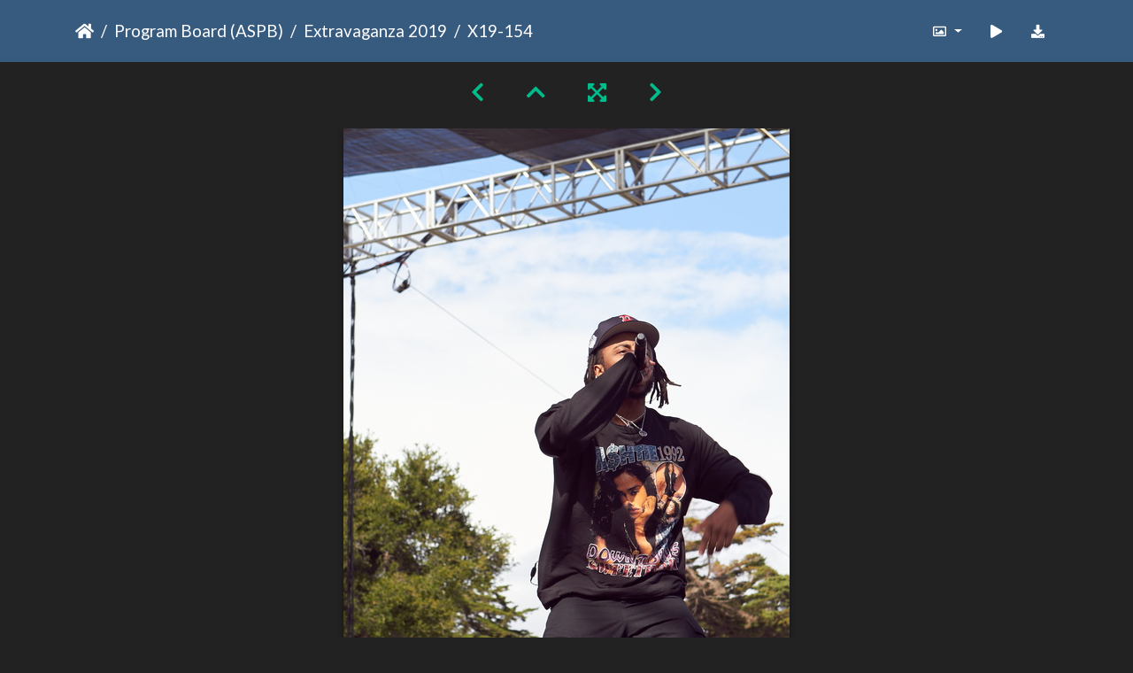

--- FILE ---
content_type: text/html; charset=utf-8
request_url: https://gallery.as.ucsb.edu/picture.php?/24374/category/extravaganza-2019/created-monthly-list-2019-5
body_size: 207802
content:
<!DOCTYPE html>
<html lang="en" dir="ltr">
<head>
    <meta http-equiv="Content-Type" content="text/html; charset=utf-8">
    <meta name="generator" content="Piwigo (aka PWG), see piwigo.org">
    <meta name="viewport" content="width=device-width, initial-scale=1.0, maximum-scale=1.0, viewport-fit=cover">
    <meta name="mobile-web-app-capable" content="yes">
    <meta name="apple-mobile-web-app-capable" content="yes">
    <meta name="apple-mobile-web-app-status-bar-style" content="black-translucent">
    <meta http-equiv="X-UA-Compatible" content="IE=edge">
    <meta name="description" content="Aminé comes out in force. - X19-154.jpg">

    <title>X19-154 | Associated Students Gallery</title>
    <link rel="shortcut icon" type="image/x-icon" href="themes/default/icon/favicon.ico">
    <link rel="icon" sizes="192x192" href="themes/bootstrap_darkroom/img/logo.png">
    <link rel="apple-touch-icon" sizes="192x192" href="themes/bootstrap_darkroom/img/logo.png">
    <link rel="start" title="Home" href="/" >
    <link rel="search" title="Search" href="search.php">
    <link rel="first" title="First" href="picture.php?/24221/category/extravaganza-2019/created-monthly-list-2019-5">
    <link rel="prev" title="Previous" href="picture.php?/24373/category/extravaganza-2019/created-monthly-list-2019-5">
    <link rel="next" title="Next" href="picture.php?/24375/category/extravaganza-2019/created-monthly-list-2019-5">
    <link rel="last" title="Last" href="picture.php?/24462/category/extravaganza-2019/created-monthly-list-2019-5">
    <link rel="up" title="Thumbnails" href="index.php?/category/extravaganza-2019/created-monthly-list-2019-5/start-135">
    <link rel="canonical" href="picture.php?/24374">

     <link rel="stylesheet" type="text/css" href="_data/combined/nctlrv.css">

    <meta name="robots" content="noindex,nofollow">
<link rel="prerender" href="picture.php?/24375/category/extravaganza-2019/created-monthly-list-2019-5">
</head>

<body id="thePicturePage" class="section-categories category-378 image-24374 "  data-infos='{"section":"categories","category_id":"378","image_id":"24374"}'>

<div id="wrapper">





<!-- End of header.tpl -->
<!-- Start of picture.tpl -->


<nav class="navbar navbar-contextual navbar-expand-lg navbar-dark bg-primary sticky-top mb-2">
    <div class="container">
        <div class="navbar-brand">
            <div class="nav-breadcrumb d-inline-flex"><a class="nav-breadcrumb-item" href="/">Home</a><a class="nav-breadcrumb-item" href="index.php?/category/as-program-board">Program Board (ASPB)</a><a class="nav-breadcrumb-item" href="index.php?/category/extravaganza-2019">Extravaganza 2019</a><span class="nav-breadcrumb-item active">X19-154</span></div>
        </div>
        <button type="button" class="navbar-toggler" data-toggle="collapse" data-target="#secondary-navbar" aria-controls="secondary-navbar" aria-expanded="false" aria-label="Toggle navigation">
            <span class="fas fa-bars"></span>
        </button>
        <div class="navbar-collapse collapse justify-content-end" id="secondary-navbar">
            <ul class="navbar-nav">
                <li class="nav-item dropdown">
                    <a href="#" class="nav-link dropdown-toggle" data-toggle="dropdown" title="Photo sizes">
                        <i class="far fa-image fa-fw" aria-hidden="true"></i><span class="d-lg-none ml-2">Photo sizes</span>
                    </a>
                    <div class="dropdown-menu dropdown-menu-right" role="menu">
                        <a id="derivative2small" class="dropdown-item derivative-li" href="javascript:changeImgSrc('_data/i/upload/2019/06/13/20190613165253-c47e784b-2s.jpg','2small','2small')" rel="nofollow">
                                XXS - tiny<span class="derivativeSizeDetails"> (160 x 240)</span>
                        </a>
                        <a id="derivativexsmall" class="dropdown-item derivative-li" href="javascript:changeImgSrc('i.php?/upload/2019/06/13/20190613165253-c47e784b-xs.jpg','xsmall','xsmall')" rel="nofollow">
                                XS - extra small<span class="derivativeSizeDetails"> (216 x 324)</span>
                        </a>
                        <a id="derivativesmall" class="dropdown-item derivative-li" href="javascript:changeImgSrc('_data/i/upload/2019/06/13/20190613165253-c47e784b-sm.jpg','small','small')" rel="nofollow">
                                S - small<span class="derivativeSizeDetails"> (288 x 432)</span>
                        </a>
                        <a id="derivativemedium" class="dropdown-item derivative-li" href="javascript:changeImgSrc('_data/i/upload/2019/06/13/20190613165253-c47e784b-me.jpg','medium','medium')" rel="nofollow">
                                M - medium<span class="derivativeSizeDetails"> (396 x 594)</span>
                        </a>
                        <a id="derivativelarge" class="dropdown-item derivative-li active" href="javascript:changeImgSrc('_data/i/upload/2019/06/13/20190613165253-c47e784b-la.jpg','large','large')" rel="nofollow">
                                L - large<span class="derivativeSizeDetails"> (504 x 756)</span>
                        </a>
                        <a id="derivativexlarge" class="dropdown-item derivative-li" href="javascript:changeImgSrc('i.php?/upload/2019/06/13/20190613165253-c47e784b-xl.jpg','xlarge','xlarge')" rel="nofollow">
                                XL - extra large<span class="derivativeSizeDetails"> (612 x 918)</span>
                        </a>
                        <a id="derivativexxlarge" class="dropdown-item derivative-li" href="javascript:changeImgSrc('i.php?/upload/2019/06/13/20190613165253-c47e784b-xx.jpg','xxlarge','xxlarge')" rel="nofollow">
                                XXL - huge<span class="derivativeSizeDetails"> (828 x 1242)</span>
                        </a>

                        <a class="dropdown-item" href="javascript:phpWGOpenWindow('./upload/2019/06/13/20190613165253-c47e784b.jpg','xxx','scrollbars=yes,toolbar=no,status=no,resizable=yes')" rel="nofollow">Original</a>
                    </div>
                </li>
                <li class="nav-item">
                    <a class="nav-link" href="javascript:;" title="slideshow" id="startSlideshow" rel="nofollow">
                        <i class="fas fa-play fa-fw" aria-hidden="true"></i><span class="d-lg-none ml-2 text-capitalize">slideshow</span>
                    </a>
                </li>
                <li class="nav-item">
                    <a id="downloadSwitchLink" class="nav-link" href="action.php?id=24374&amp;part=e&amp;download" title="Download this file" rel="nofollow">
                        <i class="fas fa-download fa-fw" aria-hidden="true"></i><span class="d-lg-none ml-2">Download this file</span>
                    </a>
                 </li>
            </ul>
        </div>
    </div>
</nav>


<div id="main-picture-container" class="container">


  <div class="row justify-content-center">
    <div id="navigationButtons" class="col-12 py-2">
<a href="picture.php?/24373/category/extravaganza-2019/created-monthly-list-2019-5" title="Previous : X19-153" id="navPrevPicture"><i class="fas fa-chevron-left" aria-hidden="true"></i></a><a href="index.php?/category/extravaganza-2019/created-monthly-list-2019-5/start-135" title="Thumbnails"><i class="fas fa-chevron-up"></i></a><a href="javascript:;" title="Fullscreen" id="startPhotoSwipe"><i class="fas fa-expand-arrows-alt" aria-hidden="true"></i></a><a href="picture.php?/24375/category/extravaganza-2019/created-monthly-list-2019-5" title="Next : X19-155" id="navNextPicture"><i class="fas fa-chevron-right" aria-hidden="true"></i></a>    </div>
  </div>

  <div id="theImage" class="row d-block justify-content-center mb-3">
    <img class="path-ext-jpg file-ext-jpg" src="_data/i/upload/2019/06/13/20190613165253-c47e784b-la.jpg" width="504" height="756" alt="X19-154.jpg" id="theMainImage" usemap="#maplarge" title="Aminé comes out in force.">
  
<map name="map2small"><area shape=rect coords="0,0,40,240" href="picture.php?/24373/category/extravaganza-2019/created-monthly-list-2019-5" title="Previous : X19-153" alt="X19-153"><area shape=rect coords="40,0,119,60" href="index.php?/category/extravaganza-2019/created-monthly-list-2019-5/start-135" title="Thumbnails" alt="Thumbnails"><area shape=rect coords="120,0,160,240" href="picture.php?/24375/category/extravaganza-2019/created-monthly-list-2019-5" title="Next : X19-155" alt="X19-155"></map><map name="mapxsmall"><area shape=rect coords="0,0,54,324" href="picture.php?/24373/category/extravaganza-2019/created-monthly-list-2019-5" title="Previous : X19-153" alt="X19-153"><area shape=rect coords="54,0,161,81" href="index.php?/category/extravaganza-2019/created-monthly-list-2019-5/start-135" title="Thumbnails" alt="Thumbnails"><area shape=rect coords="162,0,216,324" href="picture.php?/24375/category/extravaganza-2019/created-monthly-list-2019-5" title="Next : X19-155" alt="X19-155"></map><map name="mapsmall"><area shape=rect coords="0,0,72,432" href="picture.php?/24373/category/extravaganza-2019/created-monthly-list-2019-5" title="Previous : X19-153" alt="X19-153"><area shape=rect coords="72,0,214,108" href="index.php?/category/extravaganza-2019/created-monthly-list-2019-5/start-135" title="Thumbnails" alt="Thumbnails"><area shape=rect coords="216,0,288,432" href="picture.php?/24375/category/extravaganza-2019/created-monthly-list-2019-5" title="Next : X19-155" alt="X19-155"></map><map name="mapmedium"><area shape=rect coords="0,0,99,594" href="picture.php?/24373/category/extravaganza-2019/created-monthly-list-2019-5" title="Previous : X19-153" alt="X19-153"><area shape=rect coords="99,0,295,148" href="index.php?/category/extravaganza-2019/created-monthly-list-2019-5/start-135" title="Thumbnails" alt="Thumbnails"><area shape=rect coords="297,0,396,594" href="picture.php?/24375/category/extravaganza-2019/created-monthly-list-2019-5" title="Next : X19-155" alt="X19-155"></map><map name="maplarge"><area shape=rect coords="0,0,126,756" href="picture.php?/24373/category/extravaganza-2019/created-monthly-list-2019-5" title="Previous : X19-153" alt="X19-153"><area shape=rect coords="126,0,376,189" href="index.php?/category/extravaganza-2019/created-monthly-list-2019-5/start-135" title="Thumbnails" alt="Thumbnails"><area shape=rect coords="378,0,504,756" href="picture.php?/24375/category/extravaganza-2019/created-monthly-list-2019-5" title="Next : X19-155" alt="X19-155"></map><map name="mapxlarge"><area shape=rect coords="0,0,153,918" href="picture.php?/24373/category/extravaganza-2019/created-monthly-list-2019-5" title="Previous : X19-153" alt="X19-153"><area shape=rect coords="153,0,456,229" href="index.php?/category/extravaganza-2019/created-monthly-list-2019-5/start-135" title="Thumbnails" alt="Thumbnails"><area shape=rect coords="460,0,612,918" href="picture.php?/24375/category/extravaganza-2019/created-monthly-list-2019-5" title="Next : X19-155" alt="X19-155"></map><map name="mapxxlarge"><area shape=rect coords="0,0,207,1242" href="picture.php?/24373/category/extravaganza-2019/created-monthly-list-2019-5" title="Previous : X19-153" alt="X19-153"><area shape=rect coords="207,0,617,310" href="index.php?/category/extravaganza-2019/created-monthly-list-2019-5/start-135" title="Thumbnails" alt="Thumbnails"><area shape=rect coords="622,0,828,1242" href="picture.php?/24375/category/extravaganza-2019/created-monthly-list-2019-5" title="Next : X19-155" alt="X19-155"></map>
  </div>


  <div id="theImageComment" class="row justify-content-center mb-3">
    <div class="text-center col-lg-10 col-md-12 mx-auto">
      <section id="important-info">
        <h5 class="imageComment">Aminé comes out in force.</h5>
      </section>
    </div>
  </div>

      <div id="theImageShareButtons" class="row justify-content-center">
    <section id="share">
        <a href="http://twitter.com/share?text=X19-154&amp;url=https://gallery.as.ucsb.edu/picture.php?/24374/category/extravaganza-2019/created-monthly-list-2019-5"
           onclick="window.open(this.href, 'twitter-share', 'width=550,height=235');return false;" title="Share on Twitter">
            <i class="fab fa-twitter"></i>        </a>
        <a href="https://www.facebook.com/sharer/sharer.php?u=https://gallery.as.ucsb.edu/picture.php?/24374/category/extravaganza-2019/created-monthly-list-2019-5"
           onclick="window.open(this.href, 'facebook-share','width=580,height=296');return false;" title="Share on Facebook">
            <i class="fab fa-facebook"></i>        </a>
    </section>
  </div>
</div>

<div id="carousel-container" class="container">
  <div id="theImageCarousel" class="row mx-0">
    <div class="col-lg-10 col-md-12 mx-auto">
      <div id="thumbnailCarousel" class="slick-carousel">
                        <div class="text-center">
          <a  href="picture.php?/24221/category/extravaganza-2019/created-monthly-list-2019-5" data-index="0" data-name="X19-1" data-description="While comparing various artists' weird requests, nobody could quite top Drake's demand for a cauliflower and broccoli pizza." data-src-xlarge="_data/i/upload/2019/06/13/20190613165046-9ea856a9-xx.jpg" data-size-xlarge="1656 x 1104" data-src-large="_data/i/upload/2019/06/13/20190613165046-9ea856a9-la.jpg" data-size-large="1008 x 672" data-src-medium="_data/i/upload/2019/06/13/20190613165046-9ea856a9-me.jpg" data-size-medium="792 x 528">
            <img data-lazy="_data/i/upload/2019/06/13/20190613165046-9ea856a9-sq.jpg" alt="X19-1" title="" class="img-fluid path-ext-jpg file-ext-jpg">
          </a>
        </div>
                        <div class="text-center">
          <a  href="picture.php?/24222/category/extravaganza-2019/created-monthly-list-2019-5" data-index="1" data-name="X19-2" data-description="Even though nobody was talking, Debra thought the first annual &quot;Yellow Polo Shirt Enthusiasts&quot; meeting was going super well. " data-src-xlarge="_data/i/upload/2019/06/13/20190613165047-d914c47e-xx.jpg" data-size-xlarge="827 x 1242" data-src-large="_data/i/upload/2019/06/13/20190613165047-d914c47e-la.jpg" data-size-large="503 x 756" data-src-medium="_data/i/upload/2019/06/13/20190613165047-d914c47e-me.jpg" data-size-medium="395 x 594">
            <img data-lazy="_data/i/upload/2019/06/13/20190613165047-d914c47e-sq.jpg" alt="X19-2" title="" class="img-fluid path-ext-jpg file-ext-jpg">
          </a>
        </div>
                        <div class="text-center">
          <a  href="picture.php?/24223/category/extravaganza-2019/created-monthly-list-2019-5" data-index="2" data-name="X19-3" data-description="A toast to the new sign! Also, don't drink paint." data-src-xlarge="i.php?/upload/2019/06/13/20190613165048-fa1d31c4-xx.jpg" data-size-xlarge="1656 x 1104" data-src-large="_data/i/upload/2019/06/13/20190613165048-fa1d31c4-la.jpg" data-size-large="1008 x 672" data-src-medium="_data/i/upload/2019/06/13/20190613165048-fa1d31c4-me.jpg" data-size-medium="792 x 528">
            <img data-lazy="_data/i/upload/2019/06/13/20190613165048-fa1d31c4-sq.jpg" alt="X19-3" title="" class="img-fluid path-ext-jpg file-ext-jpg">
          </a>
        </div>
                        <div class="text-center">
          <a  href="picture.php?/24224/category/extravaganza-2019/created-monthly-list-2019-5" data-index="3" data-name="X19-4" data-description="The theme was &quot;the beach&quot;, so they had to draw over last year's theme: deadly scorpions." data-src-xlarge="i.php?/upload/2019/06/13/20190613165049-309b128b-xx.jpg" data-size-xlarge="828 x 1242" data-src-large="_data/i/upload/2019/06/13/20190613165049-309b128b-la.jpg" data-size-large="504 x 756" data-src-medium="_data/i/upload/2019/06/13/20190613165049-309b128b-me.jpg" data-size-medium="396 x 594">
            <img data-lazy="_data/i/upload/2019/06/13/20190613165049-309b128b-sq.jpg" alt="X19-4" title="" class="img-fluid path-ext-jpg file-ext-jpg">
          </a>
        </div>
                        <div class="text-center">
          <a  href="picture.php?/24225/category/extravaganza-2019/created-monthly-list-2019-5" data-index="4" data-name="X19-5" data-description="&quot;This greasy rag shows that I'm busy. As long as I don't wipe my mouth on it again, I'll be all good.&quot;" data-src-xlarge="i.php?/upload/2019/06/13/20190613165049-666e9f85-xx.jpg" data-size-xlarge="827 x 1242" data-src-large="_data/i/upload/2019/06/13/20190613165049-666e9f85-la.jpg" data-size-large="503 x 756" data-src-medium="_data/i/upload/2019/06/13/20190613165049-666e9f85-me.jpg" data-size-medium="395 x 594">
            <img data-lazy="_data/i/upload/2019/06/13/20190613165049-666e9f85-sq.jpg" alt="X19-5" title="" class="img-fluid path-ext-jpg file-ext-jpg">
          </a>
        </div>
                        <div class="text-center">
          <a  href="picture.php?/24226/category/extravaganza-2019/created-monthly-list-2019-5" data-index="5" data-name="X19-6" data-description="Program Boarders absorbing the power of the sun while it was still out." data-src-xlarge="i.php?/upload/2019/06/13/20190613165050-0ecb4cec-xx.jpg" data-size-xlarge="828 x 1242" data-src-large="_data/i/upload/2019/06/13/20190613165050-0ecb4cec-la.jpg" data-size-large="504 x 756" data-src-medium="_data/i/upload/2019/06/13/20190613165050-0ecb4cec-me.jpg" data-size-medium="396 x 594">
            <img data-lazy="_data/i/upload/2019/06/13/20190613165050-0ecb4cec-sq.jpg" alt="X19-6" title="" class="img-fluid path-ext-jpg file-ext-jpg">
          </a>
        </div>
                        <div class="text-center">
          <a  href="picture.php?/24227/category/extravaganza-2019/created-monthly-list-2019-5" data-index="6" data-name="X19-7" data-description="Out for a Yerba run." data-src-xlarge="i.php?/upload/2019/06/13/20190613165051-620e8a7f-xx.jpg" data-size-xlarge="828 x 1242" data-src-large="_data/i/upload/2019/06/13/20190613165051-620e8a7f-la.jpg" data-size-large="504 x 756" data-src-medium="_data/i/upload/2019/06/13/20190613165051-620e8a7f-me.jpg" data-size-medium="396 x 594">
            <img data-lazy="_data/i/upload/2019/06/13/20190613165051-620e8a7f-sq.jpg" alt="X19-7" title="" class="img-fluid path-ext-jpg file-ext-jpg">
          </a>
        </div>
                        <div class="text-center">
          <a  href="picture.php?/24228/category/extravaganza-2019/created-monthly-list-2019-5" data-index="7" data-name="X19-8" data-description="&quot;Barrier curls are where it's at.&quot;" data-src-xlarge="i.php?/upload/2019/06/13/20190613165052-0b5121ac-xx.jpg" data-size-xlarge="1656 x 1104" data-src-large="_data/i/upload/2019/06/13/20190613165052-0b5121ac-la.jpg" data-size-large="1008 x 672" data-src-medium="_data/i/upload/2019/06/13/20190613165052-0b5121ac-me.jpg" data-size-medium="792 x 528">
            <img data-lazy="_data/i/upload/2019/06/13/20190613165052-0b5121ac-sq.jpg" alt="X19-8" title="" class="img-fluid path-ext-jpg file-ext-jpg">
          </a>
        </div>
                        <div class="text-center">
          <a  href="picture.php?/24229/category/extravaganza-2019/created-monthly-list-2019-5" data-index="8" data-name="X19-9" data-description="&quot;Barrier leans are where it's at.&quot;" data-src-xlarge="i.php?/upload/2019/06/13/20190613165053-c4fa5c3a-xx.jpg" data-size-xlarge="1656 x 1104" data-src-large="_data/i/upload/2019/06/13/20190613165053-c4fa5c3a-la.jpg" data-size-large="1008 x 672" data-src-medium="_data/i/upload/2019/06/13/20190613165053-c4fa5c3a-me.jpg" data-size-medium="792 x 528">
            <img data-lazy="_data/i/upload/2019/06/13/20190613165053-c4fa5c3a-sq.jpg" alt="X19-9" title="" class="img-fluid path-ext-jpg file-ext-jpg">
          </a>
        </div>
                        <div class="text-center">
          <a  href="picture.php?/24230/category/extravaganza-2019/created-monthly-list-2019-5" data-index="9" data-name="X19-10" data-description="&quot;There's your problem. This reality is a simulation dating back to 2016. If I uncross these wires, maybe...&quot;" data-src-xlarge="_data/i/upload/2019/06/13/20190613165054-2b435a3e-xx.jpg" data-size-xlarge="1656 x 1104" data-src-large="_data/i/upload/2019/06/13/20190613165054-2b435a3e-la.jpg" data-size-large="1008 x 672" data-src-medium="_data/i/upload/2019/06/13/20190613165054-2b435a3e-me.jpg" data-size-medium="792 x 528">
            <img data-lazy="_data/i/upload/2019/06/13/20190613165054-2b435a3e-sq.jpg" alt="X19-10" title="" class="img-fluid path-ext-jpg file-ext-jpg">
          </a>
        </div>
                        <div class="text-center">
          <a  href="picture.php?/24231/category/extravaganza-2019/created-monthly-list-2019-5" data-index="10" data-name="X19-11" data-description="Never know when you'll need a pen." data-src-xlarge="_data/i/upload/2019/06/13/20190613165054-0dc929ce-xx.jpg" data-size-xlarge="1656 x 1104" data-src-large="_data/i/upload/2019/06/13/20190613165054-0dc929ce-la.jpg" data-size-large="1008 x 672" data-src-medium="_data/i/upload/2019/06/13/20190613165054-0dc929ce-me.jpg" data-size-medium="792 x 528">
            <img data-lazy="_data/i/upload/2019/06/13/20190613165054-0dc929ce-sq.jpg" alt="X19-11" title="" class="img-fluid path-ext-jpg file-ext-jpg">
          </a>
        </div>
                        <div class="text-center">
          <a  href="picture.php?/24232/category/extravaganza-2019/created-monthly-list-2019-5" data-index="11" data-name="X19-12" data-description="A peak at the fast moving clouds." data-src-xlarge="_data/i/upload/2019/06/13/20190613165055-5b320c50-xx.jpg" data-size-xlarge="1656 x 1104" data-src-large="_data/i/upload/2019/06/13/20190613165055-5b320c50-la.jpg" data-size-large="1008 x 672" data-src-medium="_data/i/upload/2019/06/13/20190613165055-5b320c50-me.jpg" data-size-medium="792 x 528">
            <img data-lazy="_data/i/upload/2019/06/13/20190613165055-5b320c50-sq.jpg" alt="X19-12" title="" class="img-fluid path-ext-jpg file-ext-jpg">
          </a>
        </div>
                        <div class="text-center">
          <a  href="picture.php?/24233/category/extravaganza-2019/created-monthly-list-2019-5" data-index="12" data-name="X19-13" data-description="They didn't have a &quot;Field is wet and mushy&quot; tape, so we settled for this." data-src-xlarge="_data/i/upload/2019/06/13/20190613165056-3dd36753-xx.jpg" data-size-xlarge="1656 x 1104" data-src-large="_data/i/upload/2019/06/13/20190613165056-3dd36753-la.jpg" data-size-large="1008 x 672" data-src-medium="_data/i/upload/2019/06/13/20190613165056-3dd36753-me.jpg" data-size-medium="792 x 528">
            <img data-lazy="_data/i/upload/2019/06/13/20190613165056-3dd36753-sq.jpg" alt="X19-13" title="" class="img-fluid path-ext-jpg file-ext-jpg">
          </a>
        </div>
                        <div class="text-center">
          <a  href="picture.php?/24234/category/extravaganza-2019/created-monthly-list-2019-5" data-index="13" data-name="X19-14" data-description="Providing the 411 and H20." data-src-xlarge="i.php?/upload/2019/06/13/20190613165057-67dc7985-xx.jpg" data-size-xlarge="1656 x 1104" data-src-large="_data/i/upload/2019/06/13/20190613165057-67dc7985-la.jpg" data-size-large="1008 x 672" data-src-medium="_data/i/upload/2019/06/13/20190613165057-67dc7985-me.jpg" data-size-medium="792 x 528">
            <img data-lazy="_data/i/upload/2019/06/13/20190613165057-67dc7985-sq.jpg" alt="X19-14" title="" class="img-fluid path-ext-jpg file-ext-jpg">
          </a>
        </div>
                        <div class="text-center">
          <a  href="picture.php?/24235/category/extravaganza-2019/created-monthly-list-2019-5" data-index="14" data-name="X19-15" data-description="Marilyn ties the barriers together using caution tape and little bows. Even a barrier wants to feel pretty every now and then." data-src-xlarge="i.php?/upload/2019/06/13/20190613165058-eab93a80-xx.jpg" data-size-xlarge="1656 x 1104" data-src-large="_data/i/upload/2019/06/13/20190613165058-eab93a80-la.jpg" data-size-large="1008 x 672" data-src-medium="_data/i/upload/2019/06/13/20190613165058-eab93a80-me.jpg" data-size-medium="792 x 528">
            <img data-lazy="_data/i/upload/2019/06/13/20190613165058-eab93a80-sq.jpg" alt="X19-15" title="" class="img-fluid path-ext-jpg file-ext-jpg">
          </a>
        </div>
                        <div class="text-center">
          <a  href="picture.php?/24236/category/extravaganza-2019/created-monthly-list-2019-5" data-index="15" data-name="X19-16" data-description="&quot;Carrying boxes? Sorry, got this phone and water.&quot;" data-src-xlarge="i.php?/upload/2019/06/13/20190613165059-96105217-xx.jpg" data-size-xlarge="828 x 1242" data-src-large="_data/i/upload/2019/06/13/20190613165059-96105217-la.jpg" data-size-large="504 x 756" data-src-medium="_data/i/upload/2019/06/13/20190613165059-96105217-me.jpg" data-size-medium="396 x 594">
            <img data-lazy="_data/i/upload/2019/06/13/20190613165059-96105217-sq.jpg" alt="X19-16" title="" class="img-fluid path-ext-jpg file-ext-jpg">
          </a>
        </div>
                        <div class="text-center">
          <a  href="picture.php?/24237/category/extravaganza-2019/created-monthly-list-2019-5" data-index="16" data-name="X19-17" data-description="Virtual stickers to help celebrate the concert you're at. Or goad your friends into finally walking over." data-src-xlarge="i.php?/upload/2019/06/13/20190613165100-7250ba2e-xx.jpg" data-size-xlarge="1656 x 1104" data-src-large="_data/i/upload/2019/06/13/20190613165100-7250ba2e-la.jpg" data-size-large="1008 x 672" data-src-medium="_data/i/upload/2019/06/13/20190613165100-7250ba2e-me.jpg" data-size-medium="792 x 528">
            <img data-lazy="_data/i/upload/2019/06/13/20190613165100-7250ba2e-sq.jpg" alt="X19-17" title="" class="img-fluid path-ext-jpg file-ext-jpg">
          </a>
        </div>
                        <div class="text-center">
          <a  href="picture.php?/24238/category/extravaganza-2019/created-monthly-list-2019-5" data-index="17" data-name="X19-18" data-description="&quot;Where did you find this rug? Did someone skin Cookie Monster?&quot;" data-src-xlarge="i.php?/upload/2019/06/13/20190613165100-d3de8d13-xx.jpg" data-size-xlarge="828 x 1242" data-src-large="_data/i/upload/2019/06/13/20190613165100-d3de8d13-la.jpg" data-size-large="504 x 756" data-src-medium="_data/i/upload/2019/06/13/20190613165100-d3de8d13-me.jpg" data-size-medium="396 x 594">
            <img data-lazy="_data/i/upload/2019/06/13/20190613165100-d3de8d13-sq.jpg" alt="X19-18" title="" class="img-fluid path-ext-jpg file-ext-jpg">
          </a>
        </div>
                        <div class="text-center">
          <a  href="picture.php?/24239/category/extravaganza-2019/created-monthly-list-2019-5" data-index="18" data-name="X19-19" data-description="&quot;Now, if you see a woodchuck or a beaver, shoo them away. They usually live near rivers and lakes, but the allure of this wood is mighty powerful.&quot;" data-src-xlarge="i.php?/upload/2019/06/13/20190613165101-3d53416e-xx.jpg" data-size-xlarge="1656 x 1104" data-src-large="_data/i/upload/2019/06/13/20190613165101-3d53416e-la.jpg" data-size-large="1008 x 672" data-src-medium="_data/i/upload/2019/06/13/20190613165101-3d53416e-me.jpg" data-size-medium="792 x 528">
            <img data-lazy="_data/i/upload/2019/06/13/20190613165101-3d53416e-sq.jpg" alt="X19-19" title="" class="img-fluid path-ext-jpg file-ext-jpg">
          </a>
        </div>
                        <div class="text-center">
          <a  href="picture.php?/24240/category/extravaganza-2019/created-monthly-list-2019-5" data-index="19" data-name="X19-20" data-description="&quot;Yup, storm coming. I can feel it in my bones.&quot;" data-src-xlarge="i.php?/upload/2019/06/13/20190613165102-c286ad7b-xx.jpg" data-size-xlarge="828 x 1242" data-src-large="_data/i/upload/2019/06/13/20190613165102-c286ad7b-la.jpg" data-size-large="504 x 756" data-src-medium="_data/i/upload/2019/06/13/20190613165102-c286ad7b-me.jpg" data-size-medium="396 x 594">
            <img data-lazy="_data/i/upload/2019/06/13/20190613165102-c286ad7b-sq.jpg" alt="X19-20" title="" class="img-fluid path-ext-jpg file-ext-jpg">
          </a>
        </div>
                        <div class="text-center">
          <a  href="picture.php?/24241/category/extravaganza-2019/created-monthly-list-2019-5" data-index="20" data-name="X19-21" data-description="Welcome Peach Pit to the stage." data-src-xlarge="i.php?/upload/2019/06/13/20190613165103-cd225eb0-xx.jpg" data-size-xlarge="1656 x 1104" data-src-large="_data/i/upload/2019/06/13/20190613165103-cd225eb0-la.jpg" data-size-large="1008 x 672" data-src-medium="_data/i/upload/2019/06/13/20190613165103-cd225eb0-me.jpg" data-size-medium="792 x 528">
            <img data-lazy="_data/i/upload/2019/06/13/20190613165103-cd225eb0-sq.jpg" alt="X19-21" title="" class="img-fluid path-ext-jpg file-ext-jpg">
          </a>
        </div>
                        <div class="text-center">
          <a  href="picture.php?/24242/category/extravaganza-2019/created-monthly-list-2019-5" data-index="21" data-name="X19-22" data-description="&quot;I know we're 'Peach Pit', but could you guys not throw pits at me while I'm trying to play? Thanks.&quot;" data-src-xlarge="i.php?/upload/2019/06/13/20190613165104-274b25c6-xx.jpg" data-size-xlarge="1656 x 1104" data-src-large="_data/i/upload/2019/06/13/20190613165104-274b25c6-la.jpg" data-size-large="1008 x 672" data-src-medium="_data/i/upload/2019/06/13/20190613165104-274b25c6-me.jpg" data-size-medium="792 x 528">
            <img data-lazy="_data/i/upload/2019/06/13/20190613165104-274b25c6-sq.jpg" alt="X19-22" title="" class="img-fluid path-ext-jpg file-ext-jpg">
          </a>
        </div>
                        <div class="text-center">
          <a  href="picture.php?/24243/category/extravaganza-2019/created-monthly-list-2019-5" data-index="22" data-name="X19-23" data-description="All drummers like to hide, but I found him." data-src-xlarge="i.php?/upload/2019/06/13/20190613165105-4a84e098-xx.jpg" data-size-xlarge="828 x 1242" data-src-large="_data/i/upload/2019/06/13/20190613165105-4a84e098-la.jpg" data-size-large="504 x 756" data-src-medium="_data/i/upload/2019/06/13/20190613165105-4a84e098-me.jpg" data-size-medium="396 x 594">
            <img data-lazy="_data/i/upload/2019/06/13/20190613165105-4a84e098-sq.jpg" alt="X19-23" title="" class="img-fluid path-ext-jpg file-ext-jpg">
          </a>
        </div>
                        <div class="text-center">
          <a  href="picture.php?/24244/category/extravaganza-2019/created-monthly-list-2019-5" data-index="23" data-name="X19-24" data-description="&quot;Orange lets me harness the power of the peach. And, to a lesser extent, nectarines.&quot;" data-src-xlarge="i.php?/upload/2019/06/13/20190613165105-fdcf21b7-xx.jpg" data-size-xlarge="1656 x 1104" data-src-large="_data/i/upload/2019/06/13/20190613165105-fdcf21b7-la.jpg" data-size-large="1008 x 672" data-src-medium="_data/i/upload/2019/06/13/20190613165105-fdcf21b7-me.jpg" data-size-medium="792 x 528">
            <img data-lazy="_data/i/upload/2019/06/13/20190613165105-fdcf21b7-sq.jpg" alt="X19-24" title="" class="img-fluid path-ext-jpg file-ext-jpg">
          </a>
        </div>
                        <div class="text-center">
          <a  href="picture.php?/24245/category/extravaganza-2019/created-monthly-list-2019-5" data-index="24" data-name="X19-25" data-description="Rocking out." data-src-xlarge="i.php?/upload/2019/06/13/20190613165106-8ebfdb43-xx.jpg" data-size-xlarge="828 x 1242" data-src-large="_data/i/upload/2019/06/13/20190613165106-8ebfdb43-la.jpg" data-size-large="504 x 756" data-src-medium="_data/i/upload/2019/06/13/20190613165106-8ebfdb43-me.jpg" data-size-medium="396 x 594">
            <img data-lazy="_data/i/upload/2019/06/13/20190613165106-8ebfdb43-sq.jpg" alt="X19-25" title="" class="img-fluid path-ext-jpg file-ext-jpg">
          </a>
        </div>
                        <div class="text-center">
          <a  href="picture.php?/24246/category/extravaganza-2019/created-monthly-list-2019-5" data-index="25" data-name="X19-26" data-description="Kicking it up a notch." data-src-xlarge="i.php?/upload/2019/06/13/20190613165107-2fb66c6a-xx.jpg" data-size-xlarge="827 x 1242" data-src-large="_data/i/upload/2019/06/13/20190613165107-2fb66c6a-la.jpg" data-size-large="503 x 756" data-src-medium="_data/i/upload/2019/06/13/20190613165107-2fb66c6a-me.jpg" data-size-medium="395 x 594">
            <img data-lazy="_data/i/upload/2019/06/13/20190613165107-2fb66c6a-sq.jpg" alt="X19-26" title="" class="img-fluid path-ext-jpg file-ext-jpg">
          </a>
        </div>
                        <div class="text-center">
          <a  href="picture.php?/24247/category/extravaganza-2019/created-monthly-list-2019-5" data-index="26" data-name="X19-27" data-description="Peach Pit. The Peach Pits? A bunch of peaches? An orchard of peaches?" data-src-xlarge="i.php?/upload/2019/06/13/20190613165108-17066417-xx.jpg" data-size-xlarge="1656 x 1104" data-src-large="_data/i/upload/2019/06/13/20190613165108-17066417-la.jpg" data-size-large="1008 x 672" data-src-medium="_data/i/upload/2019/06/13/20190613165108-17066417-me.jpg" data-size-medium="792 x 528">
            <img data-lazy="_data/i/upload/2019/06/13/20190613165108-17066417-sq.jpg" alt="X19-27" title="" class="img-fluid path-ext-jpg file-ext-jpg">
          </a>
        </div>
                        <div class="text-center">
          <a  href="picture.php?/24248/category/extravaganza-2019/created-monthly-list-2019-5" data-index="27" data-name="X19-28" data-description="When you lose that sneeze." data-src-xlarge="i.php?/upload/2019/06/13/20190613165109-1d876b57-xx.jpg" data-size-xlarge="828 x 1242" data-src-large="_data/i/upload/2019/06/13/20190613165109-1d876b57-la.jpg" data-size-large="504 x 756" data-src-medium="_data/i/upload/2019/06/13/20190613165109-1d876b57-me.jpg" data-size-medium="396 x 594">
            <img data-lazy="_data/i/upload/2019/06/13/20190613165109-1d876b57-sq.jpg" alt="X19-28" title="" class="img-fluid path-ext-jpg file-ext-jpg">
          </a>
        </div>
                        <div class="text-center">
          <a  href="picture.php?/24249/category/extravaganza-2019/created-monthly-list-2019-5" data-index="28" data-name="X19-29" data-description="Drummer: I like the 'facing the drummer' thing, but can you stop licking your lips? Buy some chapstick man.&quot;" data-src-xlarge="i.php?/upload/2019/06/13/20190613165110-d93e8fd6-xx.jpg" data-size-xlarge="1656 x 1104" data-src-large="_data/i/upload/2019/06/13/20190613165110-d93e8fd6-la.jpg" data-size-large="1008 x 672" data-src-medium="_data/i/upload/2019/06/13/20190613165110-d93e8fd6-me.jpg" data-size-medium="792 x 528">
            <img data-lazy="_data/i/upload/2019/06/13/20190613165110-d93e8fd6-sq.jpg" alt="X19-29" title="" class="img-fluid path-ext-jpg file-ext-jpg">
          </a>
        </div>
                        <div class="text-center">
          <a  href="picture.php?/24250/category/extravaganza-2019/created-monthly-list-2019-5" data-index="29" data-name="X19-30" data-description="&quot;Did I pull the chapstick out of my pocket before I washed my jeans? Uh oh.&quot;" data-src-xlarge="i.php?/upload/2019/06/13/20190613165110-73b05232-xx.jpg" data-size-xlarge="1656 x 1104" data-src-large="_data/i/upload/2019/06/13/20190613165110-73b05232-la.jpg" data-size-large="1008 x 672" data-src-medium="_data/i/upload/2019/06/13/20190613165110-73b05232-me.jpg" data-size-medium="792 x 528">
            <img data-lazy="_data/i/upload/2019/06/13/20190613165110-73b05232-sq.jpg" alt="X19-30" title="" class="img-fluid path-ext-jpg file-ext-jpg">
          </a>
        </div>
                        <div class="text-center">
          <a  href="picture.php?/24251/category/extravaganza-2019/created-monthly-list-2019-5" data-index="30" data-name="X19-31" data-description="&quot;Is every song, just like, about chapstick and fruit?&quot;" data-src-xlarge="i.php?/upload/2019/06/13/20190613165111-fe0b2110-xx.jpg" data-size-xlarge="1656 x 1104" data-src-large="_data/i/upload/2019/06/13/20190613165111-fe0b2110-la.jpg" data-size-large="1008 x 672" data-src-medium="_data/i/upload/2019/06/13/20190613165111-fe0b2110-me.jpg" data-size-medium="792 x 528">
            <img data-lazy="_data/i/upload/2019/06/13/20190613165111-fe0b2110-sq.jpg" alt="X19-31" title="" class="img-fluid path-ext-jpg file-ext-jpg">
          </a>
        </div>
                        <div class="text-center">
          <a  href="picture.php?/24252/category/extravaganza-2019/created-monthly-list-2019-5" data-index="31" data-name="X19-32" data-description="&quot;No, the next one is about asparagus, which is a vegetable.&quot;" data-src-xlarge="i.php?/upload/2019/06/13/20190613165112-fc5652a0-xx.jpg" data-size-xlarge="828 x 1242" data-src-large="_data/i/upload/2019/06/13/20190613165112-fc5652a0-la.jpg" data-size-large="504 x 756" data-src-medium="_data/i/upload/2019/06/13/20190613165112-fc5652a0-me.jpg" data-size-medium="396 x 594">
            <img data-lazy="_data/i/upload/2019/06/13/20190613165112-fc5652a0-sq.jpg" alt="X19-32" title="" class="img-fluid path-ext-jpg file-ext-jpg">
          </a>
        </div>
                        <div class="text-center">
          <a  href="picture.php?/24253/category/extravaganza-2019/created-monthly-list-2019-5" data-index="32" data-name="X19-33" data-description="(singing) &quot;Your fiber is delicious, but my pee is suspicious..&quot;" data-src-xlarge="i.php?/upload/2019/06/13/20190613165113-7f72450d-xx.jpg" data-size-xlarge="828 x 1242" data-src-large="_data/i/upload/2019/06/13/20190613165113-7f72450d-la.jpg" data-size-large="504 x 756" data-src-medium="_data/i/upload/2019/06/13/20190613165113-7f72450d-me.jpg" data-size-medium="396 x 594">
            <img data-lazy="_data/i/upload/2019/06/13/20190613165113-7f72450d-sq.jpg" alt="X19-33" title="" class="img-fluid path-ext-jpg file-ext-jpg">
          </a>
        </div>
                        <div class="text-center">
          <a  href="picture.php?/24254/category/extravaganza-2019/created-monthly-list-2019-5" data-index="33" data-name="X19-34" data-description="&quot;I wrote a nice song about bears, but NOOOOO. We have to be the health food band.&quot;" data-src-xlarge="i.php?/upload/2019/06/13/20190613165114-87e19b91-xx.jpg" data-size-xlarge="828 x 1242" data-src-large="_data/i/upload/2019/06/13/20190613165114-87e19b91-la.jpg" data-size-large="504 x 756" data-src-medium="_data/i/upload/2019/06/13/20190613165114-87e19b91-me.jpg" data-size-medium="396 x 594">
            <img data-lazy="_data/i/upload/2019/06/13/20190613165114-87e19b91-sq.jpg" alt="X19-34" title="" class="img-fluid path-ext-jpg file-ext-jpg">
          </a>
        </div>
                        <div class="text-center">
          <a  href="picture.php?/24255/category/extravaganza-2019/created-monthly-list-2019-5" data-index="34" data-name="X19-35" data-description="&quot;How many of you have heard about the benefits of sunflower seed butter?&quot;" data-src-xlarge="i.php?/upload/2019/06/13/20190613165114-c36100ad-xx.jpg" data-size-xlarge="1656 x 1104" data-src-large="_data/i/upload/2019/06/13/20190613165114-c36100ad-la.jpg" data-size-large="1008 x 672" data-src-medium="_data/i/upload/2019/06/13/20190613165114-c36100ad-me.jpg" data-size-medium="792 x 528">
            <img data-lazy="_data/i/upload/2019/06/13/20190613165114-c36100ad-sq.jpg" alt="X19-35" title="" class="img-fluid path-ext-jpg file-ext-jpg">
          </a>
        </div>
                        <div class="text-center">
          <a  href="picture.php?/24256/category/extravaganza-2019/created-monthly-list-2019-5" data-index="35" data-name="X19-36" data-description="&quot;Yes, I eat two tablespoons before each show. It's what gives me this sunny disposition.&quot;" data-src-xlarge="i.php?/upload/2019/06/13/20190613165115-628bd189-xx.jpg" data-size-xlarge="828 x 1242" data-src-large="_data/i/upload/2019/06/13/20190613165115-628bd189-la.jpg" data-size-large="504 x 756" data-src-medium="_data/i/upload/2019/06/13/20190613165115-628bd189-me.jpg" data-size-medium="396 x 594">
            <img data-lazy="_data/i/upload/2019/06/13/20190613165115-628bd189-sq.jpg" alt="X19-36" title="" class="img-fluid path-ext-jpg file-ext-jpg">
          </a>
        </div>
                        <div class="text-center">
          <a  href="picture.php?/24257/category/extravaganza-2019/created-monthly-list-2019-5" data-index="36" data-name="X19-37" data-description="&quot;Are we all part of some multilevel marketing scheme right now?&quot;" data-src-xlarge="i.php?/upload/2019/06/13/20190613165116-6af5887c-xx.jpg" data-size-xlarge="828 x 1242" data-src-large="_data/i/upload/2019/06/13/20190613165116-6af5887c-la.jpg" data-size-large="504 x 756" data-src-medium="_data/i/upload/2019/06/13/20190613165116-6af5887c-me.jpg" data-size-medium="396 x 594">
            <img data-lazy="_data/i/upload/2019/06/13/20190613165116-6af5887c-sq.jpg" alt="X19-37" title="" class="img-fluid path-ext-jpg file-ext-jpg">
          </a>
        </div>
                        <div class="text-center">
          <a  href="picture.php?/24258/category/extravaganza-2019/created-monthly-list-2019-5" data-index="37" data-name="X19-38" data-description="&quot;Ok, who mixed a peanut M&amp;M into my mix backstage? My tongue swells up am I kt spppk ..&quot;" data-src-xlarge="i.php?/upload/2019/06/13/20190613165117-edd391c6-xx.jpg" data-size-xlarge="1656 x 1104" data-src-large="_data/i/upload/2019/06/13/20190613165117-edd391c6-la.jpg" data-size-large="1008 x 672" data-src-medium="_data/i/upload/2019/06/13/20190613165117-edd391c6-me.jpg" data-size-medium="792 x 528">
            <img data-lazy="_data/i/upload/2019/06/13/20190613165117-edd391c6-sq.jpg" alt="X19-38" title="" class="img-fluid path-ext-jpg file-ext-jpg">
          </a>
        </div>
                        <div class="text-center">
          <a  href="picture.php?/24259/category/extravaganza-2019/created-monthly-list-2019-5" data-index="38" data-name="X19-39" data-description="&quot;Pay no attention to the man with the mouth full of tongue. Look at me!&quot;" data-src-xlarge="i.php?/upload/2019/06/13/20190613165118-3f2cc661-xx.jpg" data-size-xlarge="828 x 1242" data-src-large="_data/i/upload/2019/06/13/20190613165118-3f2cc661-la.jpg" data-size-large="504 x 756" data-src-medium="_data/i/upload/2019/06/13/20190613165118-3f2cc661-me.jpg" data-size-medium="396 x 594">
            <img data-lazy="_data/i/upload/2019/06/13/20190613165118-3f2cc661-sq.jpg" alt="X19-39" title="" class="img-fluid path-ext-jpg file-ext-jpg">
          </a>
        </div>
                        <div class="text-center">
          <a  href="picture.php?/24260/category/extravaganza-2019/created-monthly-list-2019-5" data-index="39" data-name="X19-40" data-description="Trying to shake his tongue loose." data-src-xlarge="i.php?/upload/2019/06/13/20190613165119-9bb621d7-xx.jpg" data-size-xlarge="828 x 1242" data-src-large="_data/i/upload/2019/06/13/20190613165119-9bb621d7-la.jpg" data-size-large="504 x 756" data-src-medium="_data/i/upload/2019/06/13/20190613165119-9bb621d7-me.jpg" data-size-medium="396 x 594">
            <img data-lazy="_data/i/upload/2019/06/13/20190613165119-9bb621d7-sq.jpg" alt="X19-40" title="" class="img-fluid path-ext-jpg file-ext-jpg">
          </a>
        </div>
                        <div class="text-center">
          <a  href="picture.php?/24261/category/extravaganza-2019/created-monthly-list-2019-5" data-index="40" data-name="X19-41" data-description="It's totally working." data-src-xlarge="i.php?/upload/2019/06/13/20190613165119-4dbce517-xx.jpg" data-size-xlarge="828 x 1242" data-src-large="_data/i/upload/2019/06/13/20190613165119-4dbce517-la.jpg" data-size-large="504 x 756" data-src-medium="_data/i/upload/2019/06/13/20190613165119-4dbce517-me.jpg" data-size-medium="396 x 594">
            <img data-lazy="_data/i/upload/2019/06/13/20190613165119-4dbce517-sq.jpg" alt="X19-41" title="" class="img-fluid path-ext-jpg file-ext-jpg">
          </a>
        </div>
                        <div class="text-center">
          <a  href="picture.php?/24262/category/extravaganza-2019/created-monthly-list-2019-5" data-index="41" data-name="X19-42" data-description="&quot;You got M&amp;Ms in your trailer? All I got was skittles. What the hell.&quot;" data-src-xlarge="i.php?/upload/2019/06/13/20190613165120-ebb6fd25-xx.jpg" data-size-xlarge="1656 x 1104" data-src-large="_data/i/upload/2019/06/13/20190613165120-ebb6fd25-la.jpg" data-size-large="1008 x 672" data-src-medium="_data/i/upload/2019/06/13/20190613165120-ebb6fd25-me.jpg" data-size-medium="792 x 528">
            <img data-lazy="_data/i/upload/2019/06/13/20190613165120-ebb6fd25-sq.jpg" alt="X19-42" title="" class="img-fluid path-ext-jpg file-ext-jpg">
          </a>
        </div>
                        <div class="text-center">
          <a  href="picture.php?/24263/category/extravaganza-2019/created-monthly-list-2019-5" data-index="42" data-name="X19-43" data-description="&quot;M&amp;Ms are a gateway snack. Pretty soon you're popping lemonheads, then Werthers, then it's a slippery slope to your final destination: sugar rehab.&quot;" data-src-xlarge="i.php?/upload/2019/06/13/20190613165121-9052ae7e-xx.jpg" data-size-xlarge="828 x 1242" data-src-large="_data/i/upload/2019/06/13/20190613165121-9052ae7e-la.jpg" data-size-large="504 x 756" data-src-medium="_data/i/upload/2019/06/13/20190613165121-9052ae7e-me.jpg" data-size-medium="396 x 594">
            <img data-lazy="_data/i/upload/2019/06/13/20190613165121-9052ae7e-sq.jpg" alt="X19-43" title="" class="img-fluid path-ext-jpg file-ext-jpg">
          </a>
        </div>
                        <div class="text-center">
          <a  href="picture.php?/24264/category/extravaganza-2019/created-monthly-list-2019-5" data-index="43" data-name="X19-44" data-description="Thoughtful consideration." data-src-xlarge="i.php?/upload/2019/06/13/20190613165122-d3e9e030-xx.jpg" data-size-xlarge="828 x 1242" data-src-large="_data/i/upload/2019/06/13/20190613165122-d3e9e030-la.jpg" data-size-large="504 x 756" data-src-medium="_data/i/upload/2019/06/13/20190613165122-d3e9e030-me.jpg" data-size-medium="396 x 594">
            <img data-lazy="_data/i/upload/2019/06/13/20190613165122-d3e9e030-sq.jpg" alt="X19-44" title="" class="img-fluid path-ext-jpg file-ext-jpg">
          </a>
        </div>
                        <div class="text-center">
          <a  href="picture.php?/24265/category/extravaganza-2019/created-monthly-list-2019-5" data-index="44" data-name="X19-45" data-description="&quot;Just keep applying equal pressure and eventually your target will pass out.&quot;" data-src-xlarge="i.php?/upload/2019/06/13/20190613165123-2737e112-xx.jpg" data-size-xlarge="1656 x 1104" data-src-large="_data/i/upload/2019/06/13/20190613165123-2737e112-la.jpg" data-size-large="1008 x 672" data-src-medium="_data/i/upload/2019/06/13/20190613165123-2737e112-me.jpg" data-size-medium="792 x 528">
            <img data-lazy="_data/i/upload/2019/06/13/20190613165123-2737e112-sq.jpg" alt="X19-45" title="" class="img-fluid path-ext-jpg file-ext-jpg">
          </a>
        </div>
                        <div class="text-center">
          <a  href="picture.php?/24267/category/extravaganza-2019/created-monthly-list-2019-5" data-index="45" data-name="X19-47" data-description="&quot;I just turn my hat around backwards to appear busy. I mean, who even wears a hat the other way? So weird.&quot;" data-src-xlarge="i.php?/upload/2019/06/13/20190613165124-c37d4b89-xx.jpg" data-size-xlarge="1656 x 1104" data-src-large="_data/i/upload/2019/06/13/20190613165124-c37d4b89-la.jpg" data-size-large="1008 x 672" data-src-medium="_data/i/upload/2019/06/13/20190613165124-c37d4b89-me.jpg" data-size-medium="792 x 528">
            <img data-lazy="_data/i/upload/2019/06/13/20190613165124-c37d4b89-sq.jpg" alt="X19-47" title="" class="img-fluid path-ext-jpg file-ext-jpg">
          </a>
        </div>
                        <div class="text-center">
          <a  href="picture.php?/24268/category/extravaganza-2019/created-monthly-list-2019-5" data-index="46" data-name="X19-48" data-description="Run" data-src-xlarge="i.php?/upload/2019/06/13/20190613165125-567d6bb4-xx.jpg" data-size-xlarge="1656 x 1104" data-src-large="_data/i/upload/2019/06/13/20190613165125-567d6bb4-la.jpg" data-size-large="1008 x 672" data-src-medium="_data/i/upload/2019/06/13/20190613165125-567d6bb4-me.jpg" data-size-medium="792 x 528">
            <img data-lazy="_data/i/upload/2019/06/13/20190613165125-567d6bb4-sq.jpg" alt="X19-48" title="" class="img-fluid path-ext-jpg file-ext-jpg">
          </a>
        </div>
                        <div class="text-center">
          <a  href="picture.php?/24269/category/extravaganza-2019/created-monthly-list-2019-5" data-index="47" data-name="X19-49" data-description="Bemused side eye" data-src-xlarge="i.php?/upload/2019/06/13/20190613165126-b9565354-xx.jpg" data-size-xlarge="1656 x 1104" data-src-large="_data/i/upload/2019/06/13/20190613165126-b9565354-la.jpg" data-size-large="1008 x 672" data-src-medium="_data/i/upload/2019/06/13/20190613165126-b9565354-me.jpg" data-size-medium="792 x 528">
            <img data-lazy="_data/i/upload/2019/06/13/20190613165126-b9565354-sq.jpg" alt="X19-49" title="" class="img-fluid path-ext-jpg file-ext-jpg">
          </a>
        </div>
                        <div class="text-center">
          <a  href="picture.php?/24270/category/extravaganza-2019/created-monthly-list-2019-5" data-index="48" data-name="X19-50" data-description="The face painting station was a popular destination." data-src-xlarge="i.php?/upload/2019/06/13/20190613165127-8a0b36aa-xx.jpg" data-size-xlarge="828 x 1242" data-src-large="_data/i/upload/2019/06/13/20190613165127-8a0b36aa-la.jpg" data-size-large="504 x 756" data-src-medium="_data/i/upload/2019/06/13/20190613165127-8a0b36aa-me.jpg" data-size-medium="396 x 594">
            <img data-lazy="_data/i/upload/2019/06/13/20190613165127-8a0b36aa-sq.jpg" alt="X19-50" title="" class="img-fluid path-ext-jpg file-ext-jpg">
          </a>
        </div>
                        <div class="text-center">
          <a  href="picture.php?/24271/category/extravaganza-2019/created-monthly-list-2019-5" data-index="49" data-name="X19-51" data-description="Posters from the year in Program Board." data-src-xlarge="i.php?/upload/2019/06/13/20190613165128-a0c800e4-xx.jpg" data-size-xlarge="1656 x 1104" data-src-large="_data/i/upload/2019/06/13/20190613165128-a0c800e4-la.jpg" data-size-large="1008 x 672" data-src-medium="_data/i/upload/2019/06/13/20190613165128-a0c800e4-me.jpg" data-size-medium="792 x 528">
            <img data-lazy="_data/i/upload/2019/06/13/20190613165128-a0c800e4-sq.jpg" alt="X19-51" title="" class="img-fluid path-ext-jpg file-ext-jpg">
          </a>
        </div>
                        <div class="text-center">
          <a  href="picture.php?/24272/category/extravaganza-2019/created-monthly-list-2019-5" data-index="50" data-name="X19-52" data-description="These ladies kept saying they were British while trying to get me to purchase &quot;blood pudding&quot;, &quot;bangers &amp; mash&quot; and Prince Williams' belly lint." data-src-xlarge="i.php?/upload/2019/06/13/20190613165129-cea44f22-xx.jpg" data-size-xlarge="1656 x 1104" data-src-large="_data/i/upload/2019/06/13/20190613165129-cea44f22-la.jpg" data-size-large="1008 x 672" data-src-medium="_data/i/upload/2019/06/13/20190613165129-cea44f22-me.jpg" data-size-medium="792 x 528">
            <img data-lazy="_data/i/upload/2019/06/13/20190613165129-cea44f22-sq.jpg" alt="X19-52" title="" class="img-fluid path-ext-jpg file-ext-jpg">
          </a>
        </div>
                        <div class="text-center">
          <a  href="picture.php?/24273/category/extravaganza-2019/created-monthly-list-2019-5" data-index="51" data-name="X19-53" data-description="&quot;You know I can't remember the difference between a leopard and a cheetah print! C'mon, forgive me.&quot;" data-src-xlarge="i.php?/upload/2019/06/13/20190613165129-1501db49-xx.jpg" data-size-xlarge="828 x 1242" data-src-large="_data/i/upload/2019/06/13/20190613165129-1501db49-la.jpg" data-size-large="504 x 756" data-src-medium="_data/i/upload/2019/06/13/20190613165129-1501db49-me.jpg" data-size-medium="396 x 594">
            <img data-lazy="_data/i/upload/2019/06/13/20190613165129-1501db49-sq.jpg" alt="X19-53" title="" class="img-fluid path-ext-jpg file-ext-jpg">
          </a>
        </div>
                        <div class="text-center">
          <a  href="picture.php?/24274/category/extravaganza-2019/created-monthly-list-2019-5" data-index="52" data-name="X19-54" data-description="No matter what the internet says, backwards swan dives onto grass are a terrible idea." data-src-xlarge="i.php?/upload/2019/06/13/20190613165130-0a9a0bd1-xx.jpg" data-size-xlarge="1656 x 1104" data-src-large="_data/i/upload/2019/06/13/20190613165130-0a9a0bd1-la.jpg" data-size-large="1008 x 672" data-src-medium="_data/i/upload/2019/06/13/20190613165130-0a9a0bd1-me.jpg" data-size-medium="792 x 528">
            <img data-lazy="_data/i/upload/2019/06/13/20190613165130-0a9a0bd1-sq.jpg" alt="X19-54" title="" class="img-fluid path-ext-jpg file-ext-jpg">
          </a>
        </div>
                        <div class="text-center">
          <a  href="picture.php?/24275/category/extravaganza-2019/created-monthly-list-2019-5" data-index="53" data-name="X19-55" data-description="Praise be." data-src-xlarge="i.php?/upload/2019/06/13/20190613165131-ab61c524-xx.jpg" data-size-xlarge="1656 x 1104" data-src-large="_data/i/upload/2019/06/13/20190613165131-ab61c524-la.jpg" data-size-large="1008 x 672" data-src-medium="_data/i/upload/2019/06/13/20190613165131-ab61c524-me.jpg" data-size-medium="792 x 528">
            <img data-lazy="_data/i/upload/2019/06/13/20190613165131-ab61c524-sq.jpg" alt="X19-55" title="" class="img-fluid path-ext-jpg file-ext-jpg">
          </a>
        </div>
                        <div class="text-center">
          <a  href="picture.php?/24276/category/extravaganza-2019/created-monthly-list-2019-5" data-index="54" data-name="X19-56" data-description="Synchronized" data-src-xlarge="i.php?/upload/2019/06/13/20190613165132-dcbcfaab-xx.jpg" data-size-xlarge="1656 x 1104" data-src-large="_data/i/upload/2019/06/13/20190613165132-dcbcfaab-la.jpg" data-size-large="1008 x 672" data-src-medium="_data/i/upload/2019/06/13/20190613165132-dcbcfaab-me.jpg" data-size-medium="792 x 528">
            <img data-lazy="_data/i/upload/2019/06/13/20190613165132-dcbcfaab-sq.jpg" alt="X19-56" title="" class="img-fluid path-ext-jpg file-ext-jpg">
          </a>
        </div>
                        <div class="text-center">
          <a  href="picture.php?/24277/category/extravaganza-2019/created-monthly-list-2019-5" data-index="55" data-name="X19-57" data-description="When you really have to get to the restroom by any means possible." data-src-xlarge="i.php?/upload/2019/06/13/20190613165133-d4a3b6bf-xx.jpg" data-size-xlarge="828 x 1242" data-src-large="_data/i/upload/2019/06/13/20190613165133-d4a3b6bf-la.jpg" data-size-large="504 x 756" data-src-medium="_data/i/upload/2019/06/13/20190613165133-d4a3b6bf-me.jpg" data-size-medium="396 x 594">
            <img data-lazy="_data/i/upload/2019/06/13/20190613165133-d4a3b6bf-sq.jpg" alt="X19-57" title="" class="img-fluid path-ext-jpg file-ext-jpg">
          </a>
        </div>
                        <div class="text-center">
          <a  href="picture.php?/24278/category/extravaganza-2019/created-monthly-list-2019-5" data-index="56" data-name="X19-58" data-description="Miibu spins up some tunes." data-src-xlarge="i.php?/upload/2019/06/13/20190613165134-72a9bc45-xx.jpg" data-size-xlarge="828 x 1242" data-src-large="_data/i/upload/2019/06/13/20190613165134-72a9bc45-la.jpg" data-size-large="504 x 756" data-src-medium="_data/i/upload/2019/06/13/20190613165134-72a9bc45-me.jpg" data-size-medium="396 x 594">
            <img data-lazy="_data/i/upload/2019/06/13/20190613165134-72a9bc45-sq.jpg" alt="X19-58" title="" class="img-fluid path-ext-jpg file-ext-jpg">
          </a>
        </div>
                        <div class="text-center">
          <a  href="picture.php?/24279/category/extravaganza-2019/created-monthly-list-2019-5" data-index="57" data-name="X19-59" data-description="&quot;Who is pointing and just had a burp that tasted like tacos?&quot;" data-src-xlarge="i.php?/upload/2019/06/13/20190613165134-64b459f4-xx.jpg" data-size-xlarge="828 x 1242" data-src-large="_data/i/upload/2019/06/13/20190613165134-64b459f4-la.jpg" data-size-large="504 x 756" data-src-medium="_data/i/upload/2019/06/13/20190613165134-64b459f4-me.jpg" data-size-medium="396 x 594">
            <img data-lazy="_data/i/upload/2019/06/13/20190613165134-64b459f4-sq.jpg" alt="X19-59" title="" class="img-fluid path-ext-jpg file-ext-jpg">
          </a>
        </div>
                        <div class="text-center">
          <a  href="picture.php?/24280/category/extravaganza-2019/created-monthly-list-2019-5" data-index="58" data-name="X19-60" data-description="&quot;Um, you?&quot;" data-src-xlarge="i.php?/upload/2019/06/13/20190613165135-6d1e8425-xx.jpg" data-size-xlarge="828 x 1242" data-src-large="_data/i/upload/2019/06/13/20190613165135-6d1e8425-la.jpg" data-size-large="504 x 756" data-src-medium="_data/i/upload/2019/06/13/20190613165135-6d1e8425-me.jpg" data-size-medium="396 x 594">
            <img data-lazy="_data/i/upload/2019/06/13/20190613165135-6d1e8425-sq.jpg" alt="X19-60" title="" class="img-fluid path-ext-jpg file-ext-jpg">
          </a>
        </div>
                        <div class="text-center">
          <a  href="picture.php?/24281/category/extravaganza-2019/created-monthly-list-2019-5" data-index="59" data-name="X19-61" data-description="Not fans of gross out body humor." data-src-xlarge="i.php?/upload/2019/06/13/20190613165136-98f25a64-xx.jpg" data-size-xlarge="1656 x 1104" data-src-large="_data/i/upload/2019/06/13/20190613165136-98f25a64-la.jpg" data-size-large="1008 x 672" data-src-medium="_data/i/upload/2019/06/13/20190613165136-98f25a64-me.jpg" data-size-medium="792 x 528">
            <img data-lazy="_data/i/upload/2019/06/13/20190613165136-98f25a64-sq.jpg" alt="X19-61" title="" class="img-fluid path-ext-jpg file-ext-jpg">
          </a>
        </div>
                        <div class="text-center">
          <a  href="picture.php?/24282/category/extravaganza-2019/created-monthly-list-2019-5" data-index="60" data-name="X19-62" data-description="&quot;If I play Vanilla Ice mixed with Fiona Apple, will I get Hard Cider?&quot;" data-src-xlarge="i.php?/upload/2019/06/13/20190613165137-028cd312-xx.jpg" data-size-xlarge="828 x 1242" data-src-large="_data/i/upload/2019/06/13/20190613165137-028cd312-la.jpg" data-size-large="504 x 756" data-src-medium="_data/i/upload/2019/06/13/20190613165137-028cd312-me.jpg" data-size-medium="396 x 594">
            <img data-lazy="_data/i/upload/2019/06/13/20190613165137-028cd312-sq.jpg" alt="X19-62" title="" class="img-fluid path-ext-jpg file-ext-jpg">
          </a>
        </div>
                        <div class="text-center">
          <a  href="picture.php?/24283/category/extravaganza-2019/created-monthly-list-2019-5" data-index="61" data-name="X19-63" data-description="Secretly looking for other band-related puns to make." data-src-xlarge="i.php?/upload/2019/06/13/20190613165138-7879c4a9-xx.jpg" data-size-xlarge="1656 x 1104" data-src-large="_data/i/upload/2019/06/13/20190613165138-7879c4a9-la.jpg" data-size-large="1008 x 672" data-src-medium="_data/i/upload/2019/06/13/20190613165138-7879c4a9-me.jpg" data-size-medium="792 x 528">
            <img data-lazy="_data/i/upload/2019/06/13/20190613165138-7879c4a9-sq.jpg" alt="X19-63" title="" class="img-fluid path-ext-jpg file-ext-jpg">
          </a>
        </div>
                        <div class="text-center">
          <a  href="picture.php?/24284/category/extravaganza-2019/created-monthly-list-2019-5" data-index="62" data-name="X19-64" data-description="&quot;I got one! Mix Linkin Park with Snoop Dogg to get a Dog Walker!&quot;" data-src-xlarge="i.php?/upload/2019/06/13/20190613165139-1883fb59-xx.jpg" data-size-xlarge="828 x 1242" data-src-large="_data/i/upload/2019/06/13/20190613165139-1883fb59-la.jpg" data-size-large="504 x 756" data-src-medium="_data/i/upload/2019/06/13/20190613165139-1883fb59-me.jpg" data-size-medium="396 x 594">
            <img data-lazy="_data/i/upload/2019/06/13/20190613165139-1883fb59-sq.jpg" alt="X19-64" title="" class="img-fluid path-ext-jpg file-ext-jpg">
          </a>
        </div>
                        <div class="text-center">
          <a  href="picture.php?/24285/category/extravaganza-2019/created-monthly-list-2019-5" data-index="63" data-name="X19-65" data-description="The crowd loves wordplay. " data-src-xlarge="i.php?/upload/2019/06/13/20190613165139-864e7f0c-xx.jpg" data-size-xlarge="828 x 1242" data-src-large="_data/i/upload/2019/06/13/20190613165139-864e7f0c-la.jpg" data-size-large="504 x 756" data-src-medium="_data/i/upload/2019/06/13/20190613165139-864e7f0c-me.jpg" data-size-medium="396 x 594">
            <img data-lazy="_data/i/upload/2019/06/13/20190613165139-864e7f0c-sq.jpg" alt="X19-65" title="" class="img-fluid path-ext-jpg file-ext-jpg">
          </a>
        </div>
                        <div class="text-center">
          <a  href="picture.php?/24287/category/extravaganza-2019/created-monthly-list-2019-5" data-index="64" data-name="X19-67" data-description="&quot;My neck is all stiff. Did...did she put a sleeper hold on me?&quot;" data-src-xlarge="i.php?/upload/2019/06/13/20190613165141-80f89553-xx.jpg" data-size-xlarge="1656 x 1104" data-src-large="_data/i/upload/2019/06/13/20190613165141-80f89553-la.jpg" data-size-large="1008 x 672" data-src-medium="_data/i/upload/2019/06/13/20190613165141-80f89553-me.jpg" data-size-medium="792 x 528">
            <img data-lazy="_data/i/upload/2019/06/13/20190613165141-80f89553-sq.jpg" alt="X19-67" title="" class="img-fluid path-ext-jpg file-ext-jpg">
          </a>
        </div>
                        <div class="text-center">
          <a  href="picture.php?/24288/category/extravaganza-2019/created-monthly-list-2019-5" data-index="65" data-name="X19-68" data-description="&quot;Sandals with socks? How tacky.&quot;" data-src-xlarge="i.php?/upload/2019/06/13/20190613165142-fa1a5017-xx.jpg" data-size-xlarge="828 x 1242" data-src-large="_data/i/upload/2019/06/13/20190613165142-fa1a5017-la.jpg" data-size-large="504 x 756" data-src-medium="_data/i/upload/2019/06/13/20190613165142-fa1a5017-me.jpg" data-size-medium="396 x 594">
            <img data-lazy="_data/i/upload/2019/06/13/20190613165142-fa1a5017-sq.jpg" alt="X19-68" title="" class="img-fluid path-ext-jpg file-ext-jpg">
          </a>
        </div>
                        <div class="text-center">
          <a  href="picture.php?/24289/category/extravaganza-2019/created-monthly-list-2019-5" data-index="66" data-name="X19-69" data-description="Welcome Empress Of" data-src-xlarge="i.php?/upload/2019/06/13/20190613165143-bed10db4-xx.jpg" data-size-xlarge="1656 x 1104" data-src-large="_data/i/upload/2019/06/13/20190613165143-bed10db4-la.jpg" data-size-large="1008 x 672" data-src-medium="_data/i/upload/2019/06/13/20190613165143-bed10db4-me.jpg" data-size-medium="792 x 528">
            <img data-lazy="_data/i/upload/2019/06/13/20190613165143-bed10db4-sq.jpg" alt="X19-69" title="" class="img-fluid path-ext-jpg file-ext-jpg">
          </a>
        </div>
                        <div class="text-center">
          <a  href="picture.php?/24290/category/extravaganza-2019/created-monthly-list-2019-5" data-index="67" data-name="X19-70" data-description="She painted adorable kittens on all the keys of the keyboard. It was a little distracting." data-src-xlarge="i.php?/upload/2019/06/13/20190613165143-4d2aa428-xx.jpg" data-size-xlarge="828 x 1242" data-src-large="_data/i/upload/2019/06/13/20190613165143-4d2aa428-la.jpg" data-size-large="504 x 756" data-src-medium="_data/i/upload/2019/06/13/20190613165143-4d2aa428-me.jpg" data-size-medium="396 x 594">
            <img data-lazy="_data/i/upload/2019/06/13/20190613165143-4d2aa428-sq.jpg" alt="X19-70" title="" class="img-fluid path-ext-jpg file-ext-jpg">
          </a>
        </div>
                        <div class="text-center">
          <a  href="picture.php?/24291/category/extravaganza-2019/created-monthly-list-2019-5" data-index="68" data-name="X19-71" data-description="&quot;Do you ever wondered what happens to gophers when it rains?&quot;" data-src-xlarge="i.php?/upload/2019/06/13/20190613165144-63767cda-xx.jpg" data-size-xlarge="828 x 1242" data-src-large="_data/i/upload/2019/06/13/20190613165144-63767cda-la.jpg" data-size-large="504 x 756" data-src-medium="_data/i/upload/2019/06/13/20190613165144-63767cda-me.jpg" data-size-medium="396 x 594">
            <img data-lazy="_data/i/upload/2019/06/13/20190613165144-63767cda-sq.jpg" alt="X19-71" title="" class="img-fluid path-ext-jpg file-ext-jpg">
          </a>
        </div>
                        <div class="text-center">
          <a  href="picture.php?/24292/category/extravaganza-2019/created-monthly-list-2019-5" data-index="69" data-name="X19-72" data-description="&quot;They climb out of their holes. We've talked about this.&quot;" data-src-xlarge="i.php?/upload/2019/06/13/20190613165145-1cff1173-xx.jpg" data-size-xlarge="828 x 1242" data-src-large="_data/i/upload/2019/06/13/20190613165145-1cff1173-la.jpg" data-size-large="504 x 756" data-src-medium="_data/i/upload/2019/06/13/20190613165145-1cff1173-me.jpg" data-size-medium="396 x 594">
            <img data-lazy="_data/i/upload/2019/06/13/20190613165145-1cff1173-sq.jpg" alt="X19-72" title="" class="img-fluid path-ext-jpg file-ext-jpg">
          </a>
        </div>
                        <div class="text-center">
          <a  href="picture.php?/24293/category/extravaganza-2019/created-monthly-list-2019-5" data-index="70" data-name="X19-73" data-description="&quot;Do they call their bird friends, looking for a ride? Like Frodo and Sam at the end of LOTR?&quot;" data-src-xlarge="i.php?/upload/2019/06/13/20190613165146-eb2fe92e-xx.jpg" data-size-xlarge="828 x 1242" data-src-large="_data/i/upload/2019/06/13/20190613165146-eb2fe92e-la.jpg" data-size-large="504 x 756" data-src-medium="_data/i/upload/2019/06/13/20190613165146-eb2fe92e-me.jpg" data-size-medium="396 x 594">
            <img data-lazy="_data/i/upload/2019/06/13/20190613165146-eb2fe92e-sq.jpg" alt="X19-73" title="" class="img-fluid path-ext-jpg file-ext-jpg">
          </a>
        </div>
                        <div class="text-center">
          <a  href="picture.php?/24294/category/extravaganza-2019/created-monthly-list-2019-5" data-index="71" data-name="X19-74" data-description="&quot;That was so touching. They were such nice friends. I wish a gopher would be friends with me.&quot;" data-src-xlarge="i.php?/upload/2019/06/13/20190613165147-87adc8f1-xx.jpg" data-size-xlarge="828 x 1242" data-src-large="_data/i/upload/2019/06/13/20190613165147-87adc8f1-la.jpg" data-size-large="504 x 756" data-src-medium="_data/i/upload/2019/06/13/20190613165147-87adc8f1-me.jpg" data-size-medium="396 x 594">
            <img data-lazy="_data/i/upload/2019/06/13/20190613165147-87adc8f1-sq.jpg" alt="X19-74" title="" class="img-fluid path-ext-jpg file-ext-jpg">
          </a>
        </div>
                        <div class="text-center">
          <a  href="picture.php?/24295/category/extravaganza-2019/created-monthly-list-2019-5" data-index="72" data-name="X19-75" data-description="&quot;I don't want to be roommates. But like, maybe we go out to dinner a couple times a week. Hang.&quot;" data-src-xlarge="i.php?/upload/2019/06/13/20190613165147-5bbc8780-xx.jpg" data-size-xlarge="1656 x 1104" data-src-large="_data/i/upload/2019/06/13/20190613165147-5bbc8780-la.jpg" data-size-large="1008 x 672" data-src-medium="_data/i/upload/2019/06/13/20190613165147-5bbc8780-me.jpg" data-size-medium="792 x 528">
            <img data-lazy="_data/i/upload/2019/06/13/20190613165147-5bbc8780-sq.jpg" alt="X19-75" title="" class="img-fluid path-ext-jpg file-ext-jpg">
          </a>
        </div>
                        <div class="text-center">
          <a  href="picture.php?/24296/category/extravaganza-2019/created-monthly-list-2019-5" data-index="73" data-name="X19-76" data-description="&quot;Because gophers use silverware at a restaurant. Ok then.&quot;" data-src-xlarge="i.php?/upload/2019/06/13/20190613165148-dd1c01bf-xx.jpg" data-size-xlarge="828 x 1242" data-src-large="_data/i/upload/2019/06/13/20190613165148-dd1c01bf-la.jpg" data-size-large="504 x 756" data-src-medium="_data/i/upload/2019/06/13/20190613165148-dd1c01bf-me.jpg" data-size-medium="396 x 594">
            <img data-lazy="_data/i/upload/2019/06/13/20190613165148-dd1c01bf-sq.jpg" alt="X19-76" title="" class="img-fluid path-ext-jpg file-ext-jpg">
          </a>
        </div>
                        <div class="text-center">
          <a  href="picture.php?/24297/category/extravaganza-2019/created-monthly-list-2019-5" data-index="74" data-name="X19-77" data-description="&quot;Me and my gopher pal at the Chipotle. I'd buy him the extra guac.&quot;" data-src-xlarge="i.php?/upload/2019/06/13/20190613165149-a2fc1d0d-xx.jpg" data-size-xlarge="828 x 1242" data-src-large="_data/i/upload/2019/06/13/20190613165149-a2fc1d0d-la.jpg" data-size-large="504 x 756" data-src-medium="_data/i/upload/2019/06/13/20190613165149-a2fc1d0d-me.jpg" data-size-medium="396 x 594">
            <img data-lazy="_data/i/upload/2019/06/13/20190613165149-a2fc1d0d-sq.jpg" alt="X19-77" title="" class="img-fluid path-ext-jpg file-ext-jpg">
          </a>
        </div>
                        <div class="text-center">
          <a  href="picture.php?/24298/category/extravaganza-2019/created-monthly-list-2019-5" data-index="75" data-name="X19-78" data-description="This is the rodent-centric material the crowd came to see." data-src-xlarge="i.php?/upload/2019/06/13/20190613165150-ca89ca65-xx.jpg" data-size-xlarge="828 x 1242" data-src-large="_data/i/upload/2019/06/13/20190613165150-ca89ca65-la.jpg" data-size-large="504 x 756" data-src-medium="_data/i/upload/2019/06/13/20190613165150-ca89ca65-me.jpg" data-size-medium="396 x 594">
            <img data-lazy="_data/i/upload/2019/06/13/20190613165150-ca89ca65-sq.jpg" alt="X19-78" title="" class="img-fluid path-ext-jpg file-ext-jpg">
          </a>
        </div>
                        <div class="text-center">
          <a  href="picture.php?/24299/category/extravaganza-2019/created-monthly-list-2019-5" data-index="76" data-name="X19-79" data-description="&quot;Gopherman, Gopherman, does whatever a gopher can,Digs a hole, trench or pit, sprain your ankle lickety split,Look out, here comes the Gopherman&quot;" data-src-xlarge="i.php?/upload/2019/06/13/20190613165151-7612207b-xx.jpg" data-size-xlarge="1656 x 1104" data-src-large="_data/i/upload/2019/06/13/20190613165151-7612207b-la.jpg" data-size-large="1008 x 672" data-src-medium="_data/i/upload/2019/06/13/20190613165151-7612207b-me.jpg" data-size-medium="792 x 528">
            <img data-lazy="_data/i/upload/2019/06/13/20190613165151-7612207b-sq.jpg" alt="X19-79" title="" class="img-fluid path-ext-jpg file-ext-jpg">
          </a>
        </div>
                        <div class="text-center">
          <a  href="picture.php?/24300/category/extravaganza-2019/created-monthly-list-2019-5" data-index="77" data-name="X19-80" data-description="&quot;I make up songs about everyone I want to be friends with.&quot;" data-src-xlarge="i.php?/upload/2019/06/13/20190613165152-4ed84ef1-xx.jpg" data-size-xlarge="1656 x 1104" data-src-large="_data/i/upload/2019/06/13/20190613165152-4ed84ef1-la.jpg" data-size-large="1008 x 672" data-src-medium="_data/i/upload/2019/06/13/20190613165152-4ed84ef1-me.jpg" data-size-medium="792 x 528">
            <img data-lazy="_data/i/upload/2019/06/13/20190613165152-4ed84ef1-sq.jpg" alt="X19-80" title="" class="img-fluid path-ext-jpg file-ext-jpg">
          </a>
        </div>
                        <div class="text-center">
          <a  href="picture.php?/24301/category/extravaganza-2019/created-monthly-list-2019-5" data-index="78" data-name="X19-81" data-description="&quot;Here's a song for Lady Gaga. It's titled: Lady Haha. Because we're such good friends and we laugh a lot together.&quot;" data-src-xlarge="i.php?/upload/2019/06/13/20190613165152-1ab5069e-xx.jpg" data-size-xlarge="1656 x 1104" data-src-large="_data/i/upload/2019/06/13/20190613165152-1ab5069e-la.jpg" data-size-large="1008 x 672" data-src-medium="_data/i/upload/2019/06/13/20190613165152-1ab5069e-me.jpg" data-size-medium="792 x 528">
            <img data-lazy="_data/i/upload/2019/06/13/20190613165152-1ab5069e-sq.jpg" alt="X19-81" title="" class="img-fluid path-ext-jpg file-ext-jpg">
          </a>
        </div>
                        <div class="text-center">
          <a  href="picture.php?/24302/category/extravaganza-2019/created-monthly-list-2019-5" data-index="79" data-name="X19-82" data-description="The first verse was just each band member laughing hysterically." data-src-xlarge="i.php?/upload/2019/06/13/20190613165153-1666c04e-xx.jpg" data-size-xlarge="1656 x 1104" data-src-large="_data/i/upload/2019/06/13/20190613165153-1666c04e-la.jpg" data-size-large="1008 x 672" data-src-medium="_data/i/upload/2019/06/13/20190613165153-1666c04e-me.jpg" data-size-medium="792 x 528">
            <img data-lazy="_data/i/upload/2019/06/13/20190613165153-1666c04e-sq.jpg" alt="X19-82" title="" class="img-fluid path-ext-jpg file-ext-jpg">
          </a>
        </div>
                        <div class="text-center">
          <a  href="picture.php?/24303/category/extravaganza-2019/created-monthly-list-2019-5" data-index="80" data-name="X19-83" data-description="&quot;Oh no, the hair has come to life. Help.&quot;" data-src-xlarge="i.php?/upload/2019/06/13/20190613165154-f219cf3e-xx.jpg" data-size-xlarge="828 x 1242" data-src-large="_data/i/upload/2019/06/13/20190613165154-f219cf3e-la.jpg" data-size-large="504 x 756" data-src-medium="_data/i/upload/2019/06/13/20190613165154-f219cf3e-me.jpg" data-size-medium="396 x 594">
            <img data-lazy="_data/i/upload/2019/06/13/20190613165154-f219cf3e-sq.jpg" alt="X19-83" title="" class="img-fluid path-ext-jpg file-ext-jpg">
          </a>
        </div>
                        <div class="text-center">
          <a  href="picture.php?/24305/category/extravaganza-2019/created-monthly-list-2019-5" data-index="81" data-name="X19-85" data-description="&quot;This next one goes out to my good buddy Arya Stark. I call it: Face Swapping Friend.&quot;" data-src-xlarge="i.php?/upload/2019/06/13/20190613165156-274fbba8-xx.jpg" data-size-xlarge="1656 x 1104" data-src-large="_data/i/upload/2019/06/13/20190613165156-274fbba8-la.jpg" data-size-large="1008 x 672" data-src-medium="_data/i/upload/2019/06/13/20190613165156-274fbba8-me.jpg" data-size-medium="792 x 528">
            <img data-lazy="_data/i/upload/2019/06/13/20190613165156-274fbba8-sq.jpg" alt="X19-85" title="" class="img-fluid path-ext-jpg file-ext-jpg">
          </a>
        </div>
                        <div class="text-center">
          <a  href="picture.php?/24306/category/extravaganza-2019/created-monthly-list-2019-5" data-index="82" data-name="X19-86" data-description="Prisms and dimples." data-src-xlarge="_data/i/upload/2019/06/13/20190613165157-2325dad4-xx.jpg" data-size-xlarge="828 x 1242" data-src-large="_data/i/upload/2019/06/13/20190613165157-2325dad4-la.jpg" data-size-large="504 x 756" data-src-medium="_data/i/upload/2019/06/13/20190613165157-2325dad4-me.jpg" data-size-medium="396 x 594">
            <img data-lazy="_data/i/upload/2019/06/13/20190613165157-2325dad4-sq.jpg" alt="X19-86" title="" class="img-fluid path-ext-jpg file-ext-jpg">
          </a>
        </div>
                        <div class="text-center">
          <a  href="picture.php?/24308/category/extravaganza-2019/created-monthly-list-2019-5" data-index="83" data-name="X19-88" data-description="Early panorama of the field" data-src-xlarge="_data/i/upload/2019/06/13/20190613165158-32a47e7d-xx.jpg" data-size-xlarge="1656 x 322" data-src-large="_data/i/upload/2019/06/13/20190613165158-32a47e7d-la.jpg" data-size-large="1008 x 196" data-src-medium="_data/i/upload/2019/06/13/20190613165158-32a47e7d-me.jpg" data-size-medium="792 x 154">
            <img data-lazy="_data/i/upload/2019/06/13/20190613165158-32a47e7d-sq.jpg" alt="X19-88" title="" class="img-fluid path-ext-jpg file-ext-jpg">
          </a>
        </div>
                        <div class="text-center">
          <a  href="picture.php?/24309/category/extravaganza-2019/created-monthly-list-2019-5" data-index="84" data-name="X19-89" data-description="She would later learn she's allergic to bees after a swarm attacks the cute bumbler on her face." data-src-xlarge="_data/i/upload/2019/06/13/20190613165159-e1b634e1-xx.jpg" data-size-xlarge="828 x 1242" data-src-large="_data/i/upload/2019/06/13/20190613165159-e1b634e1-la.jpg" data-size-large="504 x 756" data-src-medium="_data/i/upload/2019/06/13/20190613165159-e1b634e1-me.jpg" data-size-medium="396 x 594">
            <img data-lazy="_data/i/upload/2019/06/13/20190613165159-e1b634e1-sq.jpg" alt="X19-89" title="" class="img-fluid path-ext-jpg file-ext-jpg">
          </a>
        </div>
                        <div class="text-center">
          <a  href="picture.php?/24310/category/extravaganza-2019/created-monthly-list-2019-5" data-index="85" data-name="X19-90" data-description="Everybody is suspicious of the photographer (can't blame them)." data-src-xlarge="_data/i/upload/2019/06/13/20190613165200-c2f9bdac-xx.jpg" data-size-xlarge="1656 x 1104" data-src-large="_data/i/upload/2019/06/13/20190613165200-c2f9bdac-la.jpg" data-size-large="1008 x 672" data-src-medium="_data/i/upload/2019/06/13/20190613165200-c2f9bdac-me.jpg" data-size-medium="792 x 528">
            <img data-lazy="_data/i/upload/2019/06/13/20190613165200-c2f9bdac-sq.jpg" alt="X19-90" title="" class="img-fluid path-ext-jpg file-ext-jpg">
          </a>
        </div>
                        <div class="text-center">
          <a  href="picture.php?/24311/category/extravaganza-2019/created-monthly-list-2019-5" data-index="86" data-name="X19-91" data-description="#SaveFerris ? #SmashBros ? #StanfordFan ?" data-src-xlarge="i.php?/upload/2019/06/13/20190613165201-ecf7989b-xx.jpg" data-size-xlarge="828 x 1242" data-src-large="_data/i/upload/2019/06/13/20190613165201-ecf7989b-la.jpg" data-size-large="504 x 756" data-src-medium="_data/i/upload/2019/06/13/20190613165201-ecf7989b-me.jpg" data-size-medium="396 x 594">
            <img data-lazy="_data/i/upload/2019/06/13/20190613165201-ecf7989b-sq.jpg" alt="X19-91" title="" class="img-fluid path-ext-jpg file-ext-jpg">
          </a>
        </div>
                        <div class="text-center">
          <a  href="picture.php?/24312/category/extravaganza-2019/created-monthly-list-2019-5" data-index="87" data-name="X19-92" data-description="Everyone could use a gentle glitter massage." data-src-xlarge="./upload/2019/06/13/20190613165202-c131ce91.jpg" data-size-xlarge="1587 x 1058" data-src-large="_data/i/upload/2019/06/13/20190613165202-c131ce91-la.jpg" data-size-large="1008 x 672" data-src-medium="_data/i/upload/2019/06/13/20190613165202-c131ce91-me.jpg" data-size-medium="792 x 528">
            <img data-lazy="_data/i/upload/2019/06/13/20190613165202-c131ce91-sq.jpg" alt="X19-92" title="" class="img-fluid path-ext-jpg file-ext-jpg">
          </a>
        </div>
                        <div class="text-center">
          <a  href="picture.php?/24313/category/extravaganza-2019/created-monthly-list-2019-5" data-index="88" data-name="X19-93" data-description="Colors are in." data-src-xlarge="i.php?/upload/2019/06/13/20190613165203-cf74ee8e-xx.jpg" data-size-xlarge="828 x 1242" data-src-large="_data/i/upload/2019/06/13/20190613165203-cf74ee8e-la.jpg" data-size-large="504 x 756" data-src-medium="_data/i/upload/2019/06/13/20190613165203-cf74ee8e-me.jpg" data-size-medium="396 x 594">
            <img data-lazy="_data/i/upload/2019/06/13/20190613165203-cf74ee8e-sq.jpg" alt="X19-93" title="" class="img-fluid path-ext-jpg file-ext-jpg">
          </a>
        </div>
                        <div class="text-center">
          <a  href="picture.php?/24314/category/extravaganza-2019/created-monthly-list-2019-5" data-index="89" data-name="X19-94" data-description="He did this all on his own. It's a powerful pose arsenal. " data-src-xlarge="i.php?/upload/2019/06/13/20190613165204-b3d6ef05-xx.jpg" data-size-xlarge="828 x 1242" data-src-large="_data/i/upload/2019/06/13/20190613165204-b3d6ef05-la.jpg" data-size-large="504 x 756" data-src-medium="_data/i/upload/2019/06/13/20190613165204-b3d6ef05-me.jpg" data-size-medium="396 x 594">
            <img data-lazy="_data/i/upload/2019/06/13/20190613165204-b3d6ef05-sq.jpg" alt="X19-94" title="" class="img-fluid path-ext-jpg file-ext-jpg">
          </a>
        </div>
                        <div class="text-center">
          <a  href="picture.php?/24315/category/extravaganza-2019/created-monthly-list-2019-5" data-index="90" data-name="X19-95" data-description="&quot;The littlest tear crept down my face. And that's how I learned to get out of speeding tickets.&quot;" data-src-xlarge="i.php?/upload/2019/06/13/20190613165204-5f79d88e-xx.jpg" data-size-xlarge="1656 x 1104" data-src-large="_data/i/upload/2019/06/13/20190613165204-5f79d88e-la.jpg" data-size-large="1008 x 672" data-src-medium="_data/i/upload/2019/06/13/20190613165204-5f79d88e-me.jpg" data-size-medium="792 x 528">
            <img data-lazy="_data/i/upload/2019/06/13/20190613165204-5f79d88e-sq.jpg" alt="X19-95" title="" class="img-fluid path-ext-jpg file-ext-jpg">
          </a>
        </div>
                        <div class="text-center">
          <a  href="picture.php?/24316/category/extravaganza-2019/created-monthly-list-2019-5" data-index="91" data-name="X19-96" data-description="Sparkle power." data-src-xlarge="i.php?/upload/2019/06/13/20190613165205-3c832a05-xx.jpg" data-size-xlarge="1656 x 1104" data-src-large="_data/i/upload/2019/06/13/20190613165205-3c832a05-la.jpg" data-size-large="1008 x 672" data-src-medium="_data/i/upload/2019/06/13/20190613165205-3c832a05-me.jpg" data-size-medium="792 x 528">
            <img data-lazy="_data/i/upload/2019/06/13/20190613165205-3c832a05-sq.jpg" alt="X19-96" title="" class="img-fluid path-ext-jpg file-ext-jpg">
          </a>
        </div>
                        <div class="text-center">
          <a  href="picture.php?/24317/category/extravaganza-2019/created-monthly-list-2019-5" data-index="92" data-name="X19-97" data-description="&quot;Want me to paint a nose ring on? You'd be surprised how well it work.&quot;" data-src-xlarge="i.php?/upload/2019/06/13/20190613165206-593574d3-xx.jpg" data-size-xlarge="828 x 1242" data-src-large="_data/i/upload/2019/06/13/20190613165206-593574d3-la.jpg" data-size-large="504 x 756" data-src-medium="_data/i/upload/2019/06/13/20190613165206-593574d3-me.jpg" data-size-medium="396 x 594">
            <img data-lazy="_data/i/upload/2019/06/13/20190613165206-593574d3-sq.jpg" alt="X19-97" title="" class="img-fluid path-ext-jpg file-ext-jpg">
          </a>
        </div>
                        <div class="text-center">
          <a  href="picture.php?/24318/category/extravaganza-2019/created-monthly-list-2019-5" data-index="93" data-name="X19-98" data-description="&quot;Keep up the good work! {turns around} What was his name again?&quot;" data-src-xlarge="i.php?/upload/2019/06/13/20190613165207-c6c0ef09-xx.jpg" data-size-xlarge="828 x 1242" data-src-large="_data/i/upload/2019/06/13/20190613165207-c6c0ef09-la.jpg" data-size-large="504 x 756" data-src-medium="_data/i/upload/2019/06/13/20190613165207-c6c0ef09-me.jpg" data-size-medium="396 x 594">
            <img data-lazy="_data/i/upload/2019/06/13/20190613165207-c6c0ef09-sq.jpg" alt="X19-98" title="" class="img-fluid path-ext-jpg file-ext-jpg">
          </a>
        </div>
                        <div class="text-center">
          <a  href="picture.php?/24319/category/extravaganza-2019/created-monthly-list-2019-5" data-index="94" data-name="X19-99" data-description="Friends in the grass." data-src-xlarge="i.php?/upload/2019/06/13/20190613165208-0cc1036e-xx.jpg" data-size-xlarge="1656 x 1104" data-src-large="_data/i/upload/2019/06/13/20190613165208-0cc1036e-la.jpg" data-size-large="1008 x 672" data-src-medium="_data/i/upload/2019/06/13/20190613165208-0cc1036e-me.jpg" data-size-medium="792 x 528">
            <img data-lazy="_data/i/upload/2019/06/13/20190613165208-0cc1036e-sq.jpg" alt="X19-99" title="" class="img-fluid path-ext-jpg file-ext-jpg">
          </a>
        </div>
                        <div class="text-center">
          <a  href="picture.php?/24320/category/extravaganza-2019/created-monthly-list-2019-5" data-index="95" data-name="X19-100" data-description="Partial shade with your bud." data-src-xlarge="i.php?/upload/2019/06/13/20190613165209-3d192e02-xx.jpg" data-size-xlarge="1656 x 1103" data-src-large="_data/i/upload/2019/06/13/20190613165209-3d192e02-la.jpg" data-size-large="1008 x 671" data-src-medium="_data/i/upload/2019/06/13/20190613165209-3d192e02-me.jpg" data-size-medium="792 x 527">
            <img data-lazy="_data/i/upload/2019/06/13/20190613165209-3d192e02-sq.jpg" alt="X19-100" title="" class="img-fluid path-ext-jpg file-ext-jpg">
          </a>
        </div>
                        <div class="text-center">
          <a  href="picture.php?/24321/category/extravaganza-2019/created-monthly-list-2019-5" data-index="96" data-name="X19-101" data-description="&quot;No, I didn't lick all these pizzas. Why would you even ask that?&quot;" data-src-xlarge="i.php?/upload/2019/06/13/20190613165209-d7ed96ea-xx.jpg" data-size-xlarge="1656 x 1104" data-src-large="_data/i/upload/2019/06/13/20190613165209-d7ed96ea-la.jpg" data-size-large="1008 x 672" data-src-medium="_data/i/upload/2019/06/13/20190613165209-d7ed96ea-me.jpg" data-size-medium="792 x 528">
            <img data-lazy="_data/i/upload/2019/06/13/20190613165209-d7ed96ea-sq.jpg" alt="X19-101" title="" class="img-fluid path-ext-jpg file-ext-jpg">
          </a>
        </div>
                        <div class="text-center">
          <a  href="picture.php?/24322/category/extravaganza-2019/created-monthly-list-2019-5" data-index="97" data-name="X19-102" data-description="Deorro breaks out the music and his many many cables." data-src-xlarge="i.php?/upload/2019/06/13/20190613165210-ae114590-xx.jpg" data-size-xlarge="1656 x 1104" data-src-large="_data/i/upload/2019/06/13/20190613165210-ae114590-la.jpg" data-size-large="1008 x 672" data-src-medium="_data/i/upload/2019/06/13/20190613165210-ae114590-me.jpg" data-size-medium="792 x 528">
            <img data-lazy="_data/i/upload/2019/06/13/20190613165210-ae114590-sq.jpg" alt="X19-102" title="" class="img-fluid path-ext-jpg file-ext-jpg">
          </a>
        </div>
                        <div class="text-center">
          <a  href="picture.php?/24323/category/extravaganza-2019/created-monthly-list-2019-5" data-index="98" data-name="X19-103" data-description="&quot;I like him cuz his name sounds like Oreo.&quot;" data-src-xlarge="i.php?/upload/2019/06/13/20190613165211-24003b71-xx.jpg" data-size-xlarge="828 x 1242" data-src-large="_data/i/upload/2019/06/13/20190613165211-24003b71-la.jpg" data-size-large="504 x 756" data-src-medium="_data/i/upload/2019/06/13/20190613165211-24003b71-me.jpg" data-size-medium="396 x 594">
            <img data-lazy="_data/i/upload/2019/06/13/20190613165211-24003b71-sq.jpg" alt="X19-103" title="" class="img-fluid path-ext-jpg file-ext-jpg">
          </a>
        </div>
                        <div class="text-center">
          <a  href="picture.php?/24324/category/extravaganza-2019/created-monthly-list-2019-5" data-index="99" data-name="X19-104" data-description="{gently petting the equipment} &quot;I told you I was sorry. I only played Kenny G ironically. Please stop.&quot; " data-src-xlarge="i.php?/upload/2019/06/13/20190613165212-bb093d7a-xx.jpg" data-size-xlarge="1656 x 1104" data-src-large="_data/i/upload/2019/06/13/20190613165212-bb093d7a-la.jpg" data-size-large="1008 x 672" data-src-medium="_data/i/upload/2019/06/13/20190613165212-bb093d7a-me.jpg" data-size-medium="792 x 528">
            <img data-lazy="_data/i/upload/2019/06/13/20190613165212-bb093d7a-sq.jpg" alt="X19-104" title="" class="img-fluid path-ext-jpg file-ext-jpg">
          </a>
        </div>
                        <div class="text-center">
          <a  href="picture.php?/24325/category/extravaganza-2019/created-monthly-list-2019-5" data-index="100" data-name="X19-105" data-description="&quot;Damn, this smooth jazz is smooth. I could be into this. This could finally be my thing.&quot;" data-src-xlarge="i.php?/upload/2019/06/13/20190613165213-da49cbec-xx.jpg" data-size-xlarge="828 x 1242" data-src-large="_data/i/upload/2019/06/13/20190613165213-da49cbec-la.jpg" data-size-large="504 x 756" data-src-medium="_data/i/upload/2019/06/13/20190613165213-da49cbec-me.jpg" data-size-medium="396 x 594">
            <img data-lazy="_data/i/upload/2019/06/13/20190613165213-da49cbec-sq.jpg" alt="X19-105" title="" class="img-fluid path-ext-jpg file-ext-jpg">
          </a>
        </div>
                        <div class="text-center">
          <a  href="picture.php?/24326/category/extravaganza-2019/created-monthly-list-2019-5" data-index="101" data-name="X19-106" data-description="&quot;Do Re Mi Fa So La Ti Doooooooope&quot;" data-src-xlarge="i.php?/upload/2019/06/13/20190613165213-3d0d9053-xx.jpg" data-size-xlarge="828 x 1242" data-src-large="_data/i/upload/2019/06/13/20190613165213-3d0d9053-la.jpg" data-size-large="504 x 756" data-src-medium="_data/i/upload/2019/06/13/20190613165213-3d0d9053-me.jpg" data-size-medium="396 x 594">
            <img data-lazy="_data/i/upload/2019/06/13/20190613165213-3d0d9053-sq.jpg" alt="X19-106" title="" class="img-fluid path-ext-jpg file-ext-jpg">
          </a>
        </div>
                        <div class="text-center">
          <a  href="picture.php?/24327/category/extravaganza-2019/created-monthly-list-2019-5" data-index="102" data-name="X19-107" data-description="&quot;My friends back home are gonna lose their minds over that Sound of Music reference.&quot;" data-src-xlarge="i.php?/upload/2019/06/13/20190613165214-30324960-xx.jpg" data-size-xlarge="1656 x 1104" data-src-large="_data/i/upload/2019/06/13/20190613165214-30324960-la.jpg" data-size-large="1008 x 672" data-src-medium="_data/i/upload/2019/06/13/20190613165214-30324960-me.jpg" data-size-medium="792 x 528">
            <img data-lazy="_data/i/upload/2019/06/13/20190613165214-30324960-sq.jpg" alt="X19-107" title="" class="img-fluid path-ext-jpg file-ext-jpg">
          </a>
        </div>
                        <div class="text-center">
          <a  href="picture.php?/24328/category/extravaganza-2019/created-monthly-list-2019-5" data-index="103" data-name="X19-108" data-description="&quot;Can you ask him to work in a 'West Side Story' reference too?&quot;" data-src-xlarge="i.php?/upload/2019/06/13/20190613165215-4e4332ca-xx.jpg" data-size-xlarge="828 x 1242" data-src-large="_data/i/upload/2019/06/13/20190613165215-4e4332ca-la.jpg" data-size-large="504 x 756" data-src-medium="_data/i/upload/2019/06/13/20190613165215-4e4332ca-me.jpg" data-size-medium="396 x 594">
            <img data-lazy="_data/i/upload/2019/06/13/20190613165215-4e4332ca-sq.jpg" alt="X19-108" title="" class="img-fluid path-ext-jpg file-ext-jpg">
          </a>
        </div>
                        <div class="text-center">
          <a  href="picture.php?/24329/category/extravaganza-2019/created-monthly-list-2019-5" data-index="104" data-name="X19-109" data-description="Very few in the crowd had heard Michael Bolton's ska album before today." data-src-xlarge="i.php?/upload/2019/06/13/20190613165216-60f414f9-xx.jpg" data-size-xlarge="1656 x 1104" data-src-large="_data/i/upload/2019/06/13/20190613165216-60f414f9-la.jpg" data-size-large="1008 x 672" data-src-medium="_data/i/upload/2019/06/13/20190613165216-60f414f9-me.jpg" data-size-medium="792 x 528">
            <img data-lazy="_data/i/upload/2019/06/13/20190613165216-60f414f9-sq.jpg" alt="X19-109" title="" class="img-fluid path-ext-jpg file-ext-jpg">
          </a>
        </div>
                        <div class="text-center">
          <a  href="picture.php?/24330/category/extravaganza-2019/created-monthly-list-2019-5" data-index="105" data-name="X19-110" data-description="&quot;His voice, it's like an angel.&quot;" data-src-xlarge="i.php?/upload/2019/06/13/20190613165217-8cdfeee3-xx.jpg" data-size-xlarge="828 x 1242" data-src-large="_data/i/upload/2019/06/13/20190613165217-8cdfeee3-la.jpg" data-size-large="504 x 756" data-src-medium="_data/i/upload/2019/06/13/20190613165217-8cdfeee3-me.jpg" data-size-medium="396 x 594">
            <img data-lazy="_data/i/upload/2019/06/13/20190613165217-8cdfeee3-sq.jpg" alt="X19-110" title="" class="img-fluid path-ext-jpg file-ext-jpg">
          </a>
        </div>
                        <div class="text-center">
          <a  href="picture.php?/24331/category/extravaganza-2019/created-monthly-list-2019-5" data-index="106" data-name="X19-111" data-description="The crowd approves." data-src-xlarge="i.php?/upload/2019/06/13/20190613165217-d51a3fed-xx.jpg" data-size-xlarge="1656 x 1104" data-src-large="_data/i/upload/2019/06/13/20190613165217-d51a3fed-la.jpg" data-size-large="1008 x 672" data-src-medium="_data/i/upload/2019/06/13/20190613165217-d51a3fed-me.jpg" data-size-medium="792 x 528">
            <img data-lazy="_data/i/upload/2019/06/13/20190613165217-d51a3fed-sq.jpg" alt="X19-111" title="" class="img-fluid path-ext-jpg file-ext-jpg">
          </a>
        </div>
                        <div class="text-center">
          <a  href="picture.php?/24332/category/extravaganza-2019/created-monthly-list-2019-5" data-index="107" data-name="X19-112" data-description="So soothing." data-src-xlarge="i.php?/upload/2019/06/13/20190613165218-f141371c-xx.jpg" data-size-xlarge="1656 x 1104" data-src-large="_data/i/upload/2019/06/13/20190613165218-f141371c-la.jpg" data-size-large="1008 x 672" data-src-medium="_data/i/upload/2019/06/13/20190613165218-f141371c-me.jpg" data-size-medium="792 x 528">
            <img data-lazy="_data/i/upload/2019/06/13/20190613165218-f141371c-sq.jpg" alt="X19-112" title="" class="img-fluid path-ext-jpg file-ext-jpg">
          </a>
        </div>
                        <div class="text-center">
          <a  href="picture.php?/24333/category/extravaganza-2019/created-monthly-list-2019-5" data-index="108" data-name="X19-113" data-description="Thus began 5 minutes of uninterrupted Deorro flapping his arms and yelling &quot;Liftoff!&quot;" data-src-xlarge="i.php?/upload/2019/06/13/20190613165219-0edfb165-xx.jpg" data-size-xlarge="1656 x 1104" data-src-large="_data/i/upload/2019/06/13/20190613165219-0edfb165-la.jpg" data-size-large="1008 x 672" data-src-medium="_data/i/upload/2019/06/13/20190613165219-0edfb165-me.jpg" data-size-medium="792 x 528">
            <img data-lazy="_data/i/upload/2019/06/13/20190613165219-0edfb165-sq.jpg" alt="X19-113" title="" class="img-fluid path-ext-jpg file-ext-jpg">
          </a>
        </div>
                        <div class="text-center">
          <a  href="picture.php?/24334/category/extravaganza-2019/created-monthly-list-2019-5" data-index="109" data-name="X19-114" data-description="&quot;My brain feels funny.&quot;" data-src-xlarge="i.php?/upload/2019/06/13/20190613165220-e03d1732-xx.jpg" data-size-xlarge="1656 x 1104" data-src-large="_data/i/upload/2019/06/13/20190613165220-e03d1732-la.jpg" data-size-large="1008 x 672" data-src-medium="_data/i/upload/2019/06/13/20190613165220-e03d1732-me.jpg" data-size-medium="792 x 528">
            <img data-lazy="_data/i/upload/2019/06/13/20190613165220-e03d1732-sq.jpg" alt="X19-114" title="" class="img-fluid path-ext-jpg file-ext-jpg">
          </a>
        </div>
                        <div class="text-center">
          <a  href="picture.php?/24335/category/extravaganza-2019/created-monthly-list-2019-5" data-index="110" data-name="X19-115" data-description="&quot;Woohooo&quot;" data-src-xlarge="i.php?/upload/2019/06/13/20190613165221-c1397ee8-xx.jpg" data-size-xlarge="1656 x 1104" data-src-large="_data/i/upload/2019/06/13/20190613165221-c1397ee8-la.jpg" data-size-large="1008 x 672" data-src-medium="_data/i/upload/2019/06/13/20190613165221-c1397ee8-me.jpg" data-size-medium="792 x 528">
            <img data-lazy="_data/i/upload/2019/06/13/20190613165221-c1397ee8-sq.jpg" alt="X19-115" title="" class="img-fluid path-ext-jpg file-ext-jpg">
          </a>
        </div>
                        <div class="text-center">
          <a  href="picture.php?/24336/category/extravaganza-2019/created-monthly-list-2019-5" data-index="111" data-name="X19-116" data-description="Dabbing or hiding from the facial recognition drone flying low over the crowd?" data-src-xlarge="i.php?/upload/2019/06/13/20190613165222-11986758-xx.jpg" data-size-xlarge="1656 x 1104" data-src-large="_data/i/upload/2019/06/13/20190613165222-11986758-la.jpg" data-size-large="1008 x 672" data-src-medium="_data/i/upload/2019/06/13/20190613165222-11986758-me.jpg" data-size-medium="792 x 528">
            <img data-lazy="_data/i/upload/2019/06/13/20190613165222-11986758-sq.jpg" alt="X19-116" title="" class="img-fluid path-ext-jpg file-ext-jpg">
          </a>
        </div>
                        <div class="text-center">
          <a  href="picture.php?/24337/category/extravaganza-2019/created-monthly-list-2019-5" data-index="112" data-name="X19-117" data-description="&quot;To the left, to the right, and then back to the left? I dunno, this dance seems repetitive.&quot;" data-src-xlarge="i.php?/upload/2019/06/13/20190613165222-7a911d4c-xx.jpg" data-size-xlarge="1656 x 1104" data-src-large="_data/i/upload/2019/06/13/20190613165222-7a911d4c-la.jpg" data-size-large="1008 x 672" data-src-medium="_data/i/upload/2019/06/13/20190613165222-7a911d4c-me.jpg" data-size-medium="792 x 528">
            <img data-lazy="_data/i/upload/2019/06/13/20190613165222-7a911d4c-sq.jpg" alt="X19-117" title="" class="img-fluid path-ext-jpg file-ext-jpg">
          </a>
        </div>
                        <div class="text-center">
          <a  href="picture.php?/24338/category/extravaganza-2019/created-monthly-list-2019-5" data-index="113" data-name="X19-118" data-description="Chewing on a tic tac" data-src-xlarge="i.php?/upload/2019/06/13/20190613165223-27cfeaaf-xx.jpg" data-size-xlarge="1656 x 1104" data-src-large="_data/i/upload/2019/06/13/20190613165223-27cfeaaf-la.jpg" data-size-large="1008 x 672" data-src-medium="_data/i/upload/2019/06/13/20190613165223-27cfeaaf-me.jpg" data-size-medium="792 x 528">
            <img data-lazy="_data/i/upload/2019/06/13/20190613165223-27cfeaaf-sq.jpg" alt="X19-118" title="" class="img-fluid path-ext-jpg file-ext-jpg">
          </a>
        </div>
                        <div class="text-center">
          <a  href="picture.php?/24339/category/extravaganza-2019/created-monthly-list-2019-5" data-index="114" data-name="X19-119" data-description="&quot;Look at my hand and smile! C'mon, this works on like 1 year olds.&quot;" data-src-xlarge="i.php?/upload/2019/06/13/20190613165224-7a35cbb8-xx.jpg" data-size-xlarge="828 x 1242" data-src-large="_data/i/upload/2019/06/13/20190613165224-7a35cbb8-la.jpg" data-size-large="504 x 756" data-src-medium="_data/i/upload/2019/06/13/20190613165224-7a35cbb8-me.jpg" data-size-medium="396 x 594">
            <img data-lazy="_data/i/upload/2019/06/13/20190613165224-7a35cbb8-sq.jpg" alt="X19-119" title="" class="img-fluid path-ext-jpg file-ext-jpg">
          </a>
        </div>
                        <div class="text-center">
          <a  href="picture.php?/24341/category/extravaganza-2019/created-monthly-list-2019-5" data-index="115" data-name="X19-121" data-description="Hanging around backstage." data-src-xlarge="i.php?/upload/2019/06/13/20190613165226-416166b1-xx.jpg" data-size-xlarge="828 x 1242" data-src-large="_data/i/upload/2019/06/13/20190613165226-416166b1-la.jpg" data-size-large="504 x 756" data-src-medium="_data/i/upload/2019/06/13/20190613165226-416166b1-me.jpg" data-size-medium="396 x 594">
            <img data-lazy="_data/i/upload/2019/06/13/20190613165226-416166b1-sq.jpg" alt="X19-121" title="" class="img-fluid path-ext-jpg file-ext-jpg">
          </a>
        </div>
                        <div class="text-center">
          <a  href="picture.php?/24342/category/extravaganza-2019/created-monthly-list-2019-5" data-index="116" data-name="X19-122" data-description="&quot;Behold my scarf&quot;" data-src-xlarge="i.php?/upload/2019/06/13/20190613165226-2500eb4b-xx.jpg" data-size-xlarge="1656 x 1104" data-src-large="_data/i/upload/2019/06/13/20190613165226-2500eb4b-la.jpg" data-size-large="1008 x 672" data-src-medium="_data/i/upload/2019/06/13/20190613165226-2500eb4b-me.jpg" data-size-medium="792 x 528">
            <img data-lazy="_data/i/upload/2019/06/13/20190613165226-2500eb4b-sq.jpg" alt="X19-122" title="" class="img-fluid path-ext-jpg file-ext-jpg">
          </a>
        </div>
                        <div class="text-center">
          <a  href="picture.php?/24343/category/extravaganza-2019/created-monthly-list-2019-5" data-index="117" data-name="X19-123" data-description="The 'Fighting Stance' competition was getting heated." data-src-xlarge="i.php?/upload/2019/06/13/20190613165227-404797ef-xx.jpg" data-size-xlarge="1656 x 1104" data-src-large="_data/i/upload/2019/06/13/20190613165227-404797ef-la.jpg" data-size-large="1008 x 672" data-src-medium="_data/i/upload/2019/06/13/20190613165227-404797ef-me.jpg" data-size-medium="792 x 528">
            <img data-lazy="_data/i/upload/2019/06/13/20190613165227-404797ef-sq.jpg" alt="X19-123" title="" class="img-fluid path-ext-jpg file-ext-jpg">
          </a>
        </div>
                        <div class="text-center">
          <a  href="picture.php?/24344/category/extravaganza-2019/created-monthly-list-2019-5" data-index="118" data-name="X19-124" data-description="Mid-field lounging." data-src-xlarge="i.php?/upload/2019/06/13/20190613165228-af25235c-xx.jpg" data-size-xlarge="1656 x 1104" data-src-large="_data/i/upload/2019/06/13/20190613165228-af25235c-la.jpg" data-size-large="1008 x 672" data-src-medium="_data/i/upload/2019/06/13/20190613165228-af25235c-me.jpg" data-size-medium="792 x 528">
            <img data-lazy="_data/i/upload/2019/06/13/20190613165228-af25235c-sq.jpg" alt="X19-124" title="" class="img-fluid path-ext-jpg file-ext-jpg">
          </a>
        </div>
                        <div class="text-center">
          <a  href="picture.php?/24346/category/extravaganza-2019/created-monthly-list-2019-5" data-index="119" data-name="X19-126" data-description="The ball-less bicycle kick." data-src-xlarge="i.php?/upload/2019/06/13/20190613165230-6c4f861a-xx.jpg" data-size-xlarge="1656 x 1104" data-src-large="_data/i/upload/2019/06/13/20190613165230-6c4f861a-la.jpg" data-size-large="1008 x 672" data-src-medium="_data/i/upload/2019/06/13/20190613165230-6c4f861a-me.jpg" data-size-medium="792 x 528">
            <img data-lazy="_data/i/upload/2019/06/13/20190613165230-6c4f861a-sq.jpg" alt="X19-126" title="" class="img-fluid path-ext-jpg file-ext-jpg">
          </a>
        </div>
                        <div class="text-center">
          <a  href="picture.php?/24347/category/extravaganza-2019/created-monthly-list-2019-5" data-index="120" data-name="X19-127" data-description="&quot;I've had too much sugar and now I'm flooooattting!&quot;" data-src-xlarge="i.php?/upload/2019/06/13/20190613165231-e3d557c5-xx.jpg" data-size-xlarge="828 x 1242" data-src-large="_data/i/upload/2019/06/13/20190613165231-e3d557c5-la.jpg" data-size-large="504 x 756" data-src-medium="_data/i/upload/2019/06/13/20190613165231-e3d557c5-me.jpg" data-size-medium="396 x 594">
            <img data-lazy="_data/i/upload/2019/06/13/20190613165231-e3d557c5-sq.jpg" alt="X19-127" title="" class="img-fluid path-ext-jpg file-ext-jpg">
          </a>
        </div>
                        <div class="text-center">
          <a  href="picture.php?/24348/category/extravaganza-2019/created-monthly-list-2019-5" data-index="121" data-name="X19-128" data-description="The boot can't hold back the call to dance." data-src-xlarge="i.php?/upload/2019/06/13/20190613165232-8b99812d-xx.jpg" data-size-xlarge="828 x 1242" data-src-large="_data/i/upload/2019/06/13/20190613165232-8b99812d-la.jpg" data-size-large="504 x 756" data-src-medium="_data/i/upload/2019/06/13/20190613165232-8b99812d-me.jpg" data-size-medium="396 x 594">
            <img data-lazy="_data/i/upload/2019/06/13/20190613165232-8b99812d-sq.jpg" alt="X19-128" title="" class="img-fluid path-ext-jpg file-ext-jpg">
          </a>
        </div>
                        <div class="text-center">
          <a  href="picture.php?/24349/category/extravaganza-2019/created-monthly-list-2019-5" data-index="122" data-name="X19-129" data-description="There were a lot of tongues sticking out on the field." data-src-xlarge="i.php?/upload/2019/06/13/20190613165232-ad867229-xx.jpg" data-size-xlarge="828 x 1242" data-src-large="_data/i/upload/2019/06/13/20190613165232-ad867229-la.jpg" data-size-large="504 x 756" data-src-medium="_data/i/upload/2019/06/13/20190613165232-ad867229-me.jpg" data-size-medium="396 x 594">
            <img data-lazy="_data/i/upload/2019/06/13/20190613165232-ad867229-sq.jpg" alt="X19-129" title="" class="img-fluid path-ext-jpg file-ext-jpg">
          </a>
        </div>
                        <div class="text-center">
          <a  href="picture.php?/24350/category/extravaganza-2019/created-monthly-list-2019-5" data-index="123" data-name="X19-130" data-description="And raising the roof." data-src-xlarge="i.php?/upload/2019/06/13/20190613165233-14b0514e-xx.jpg" data-size-xlarge="1656 x 1104" data-src-large="_data/i/upload/2019/06/13/20190613165233-14b0514e-la.jpg" data-size-large="1008 x 672" data-src-medium="_data/i/upload/2019/06/13/20190613165233-14b0514e-me.jpg" data-size-medium="792 x 528">
            <img data-lazy="_data/i/upload/2019/06/13/20190613165233-14b0514e-sq.jpg" alt="X19-130" title="" class="img-fluid path-ext-jpg file-ext-jpg">
          </a>
        </div>
                        <div class="text-center">
          <a  href="picture.php?/24351/category/extravaganza-2019/created-monthly-list-2019-5" data-index="124" data-name="X19-131" data-description="And singing." data-src-xlarge="i.php?/upload/2019/06/13/20190613165234-62678c13-xx.jpg" data-size-xlarge="1656 x 1104" data-src-large="_data/i/upload/2019/06/13/20190613165234-62678c13-la.jpg" data-size-large="1008 x 672" data-src-medium="_data/i/upload/2019/06/13/20190613165234-62678c13-me.jpg" data-size-medium="792 x 528">
            <img data-lazy="_data/i/upload/2019/06/13/20190613165234-62678c13-sq.jpg" alt="X19-131" title="" class="img-fluid path-ext-jpg file-ext-jpg">
          </a>
        </div>
                        <div class="text-center">
          <a  href="picture.php?/24352/category/extravaganza-2019/created-monthly-list-2019-5" data-index="125" data-name="X19-132" data-description="And more tongues." data-src-xlarge="i.php?/upload/2019/06/13/20190613165235-4a632ed7-xx.jpg" data-size-xlarge="828 x 1242" data-src-large="_data/i/upload/2019/06/13/20190613165235-4a632ed7-la.jpg" data-size-large="504 x 756" data-src-medium="_data/i/upload/2019/06/13/20190613165235-4a632ed7-me.jpg" data-size-medium="396 x 594">
            <img data-lazy="_data/i/upload/2019/06/13/20190613165235-4a632ed7-sq.jpg" alt="X19-132" title="" class="img-fluid path-ext-jpg file-ext-jpg">
          </a>
        </div>
                        <div class="text-center">
          <a  href="picture.php?/24353/category/extravaganza-2019/created-monthly-list-2019-5" data-index="126" data-name="X19-133" data-description="&quot;I just gave you that water. No, I don't want to buy it back for $10 as a memento of our shared experience.&quot;" data-src-xlarge="i.php?/upload/2019/06/13/20190613165236-0d63c964-xx.jpg" data-size-xlarge="1656 x 1104" data-src-large="_data/i/upload/2019/06/13/20190613165236-0d63c964-la.jpg" data-size-large="1008 x 672" data-src-medium="_data/i/upload/2019/06/13/20190613165236-0d63c964-me.jpg" data-size-medium="792 x 528">
            <img data-lazy="_data/i/upload/2019/06/13/20190613165236-0d63c964-sq.jpg" alt="X19-133" title="" class="img-fluid path-ext-jpg file-ext-jpg">
          </a>
        </div>
                        <div class="text-center">
          <a  href="picture.php?/24354/category/extravaganza-2019/created-monthly-list-2019-5" data-index="127" data-name="X19-134" data-description="Little known big camera fact: Automatic citizens arrest in some states." data-src-xlarge="i.php?/upload/2019/06/13/20190613165237-33ac8137-xx.jpg" data-size-xlarge="828 x 1242" data-src-large="_data/i/upload/2019/06/13/20190613165237-33ac8137-la.jpg" data-size-large="504 x 756" data-src-medium="_data/i/upload/2019/06/13/20190613165237-33ac8137-me.jpg" data-size-medium="396 x 594">
            <img data-lazy="_data/i/upload/2019/06/13/20190613165237-33ac8137-sq.jpg" alt="X19-134" title="" class="img-fluid path-ext-jpg file-ext-jpg">
          </a>
        </div>
                        <div class="text-center">
          <a  href="picture.php?/24355/category/extravaganza-2019/created-monthly-list-2019-5" data-index="128" data-name="X19-135" data-description="They were literally doing variations on the macarena." data-src-xlarge="i.php?/upload/2019/06/13/20190613165237-22818015-xx.jpg" data-size-xlarge="1656 x 1104" data-src-large="_data/i/upload/2019/06/13/20190613165237-22818015-la.jpg" data-size-large="1008 x 672" data-src-medium="_data/i/upload/2019/06/13/20190613165237-22818015-me.jpg" data-size-medium="792 x 528">
            <img data-lazy="_data/i/upload/2019/06/13/20190613165237-22818015-sq.jpg" alt="X19-135" title="" class="img-fluid path-ext-jpg file-ext-jpg">
          </a>
        </div>
                        <div class="text-center">
          <a  href="picture.php?/24356/category/extravaganza-2019/created-monthly-list-2019-5" data-index="129" data-name="X19-136" data-description="Except for her. She was just doing this thumbs up thing." data-src-xlarge="i.php?/upload/2019/06/13/20190613165238-c7fe6cd0-xx.jpg" data-size-xlarge="828 x 1242" data-src-large="_data/i/upload/2019/06/13/20190613165238-c7fe6cd0-la.jpg" data-size-large="504 x 756" data-src-medium="_data/i/upload/2019/06/13/20190613165238-c7fe6cd0-me.jpg" data-size-medium="396 x 594">
            <img data-lazy="_data/i/upload/2019/06/13/20190613165238-c7fe6cd0-sq.jpg" alt="X19-136" title="" class="img-fluid path-ext-jpg file-ext-jpg">
          </a>
        </div>
                        <div class="text-center">
          <a  href="picture.php?/24357/category/extravaganza-2019/created-monthly-list-2019-5" data-index="130" data-name="X19-137" data-description="&quot;I've seen better. Wait, are you on the back of your hands?!&quot;" data-src-xlarge="i.php?/upload/2019/06/13/20190613165239-8a56f474-xx.jpg" data-size-xlarge="1656 x 1104" data-src-large="_data/i/upload/2019/06/13/20190613165239-8a56f474-la.jpg" data-size-large="1008 x 672" data-src-medium="_data/i/upload/2019/06/13/20190613165239-8a56f474-me.jpg" data-size-medium="792 x 528">
            <img data-lazy="_data/i/upload/2019/06/13/20190613165239-8a56f474-sq.jpg" alt="X19-137" title="" class="img-fluid path-ext-jpg file-ext-jpg">
          </a>
        </div>
                        <div class="text-center">
          <a  href="picture.php?/24358/category/extravaganza-2019/created-monthly-list-2019-5" data-index="131" data-name="X19-138" data-description="The party is already well underway, thank you very much." data-src-xlarge="i.php?/upload/2019/06/13/20190613165240-72278a69-xx.jpg" data-size-xlarge="828 x 1242" data-src-large="_data/i/upload/2019/06/13/20190613165240-72278a69-la.jpg" data-size-large="504 x 756" data-src-medium="_data/i/upload/2019/06/13/20190613165240-72278a69-me.jpg" data-size-medium="396 x 594">
            <img data-lazy="_data/i/upload/2019/06/13/20190613165240-72278a69-sq.jpg" alt="X19-138" title="" class="img-fluid path-ext-jpg file-ext-jpg">
          </a>
        </div>
                        <div class="text-center">
          <a  href="picture.php?/24359/category/extravaganza-2019/created-monthly-list-2019-5" data-index="132" data-name="X19-139" data-description="This hovering thing is becoming an epidemic." data-src-xlarge="i.php?/upload/2019/06/13/20190613165241-eeaa335b-xx.jpg" data-size-xlarge="828 x 1242" data-src-large="_data/i/upload/2019/06/13/20190613165241-eeaa335b-la.jpg" data-size-large="504 x 756" data-src-medium="_data/i/upload/2019/06/13/20190613165241-eeaa335b-me.jpg" data-size-medium="396 x 594">
            <img data-lazy="_data/i/upload/2019/06/13/20190613165241-eeaa335b-sq.jpg" alt="X19-139" title="" class="img-fluid path-ext-jpg file-ext-jpg">
          </a>
        </div>
                        <div class="text-center">
          <a  href="picture.php?/24360/category/extravaganza-2019/created-monthly-list-2019-5" data-index="133" data-name="X19-140" data-description="The crowd enjoying it." data-src-xlarge="i.php?/upload/2019/06/13/20190613165242-4d61eeb9-xx.jpg" data-size-xlarge="1656 x 1104" data-src-large="_data/i/upload/2019/06/13/20190613165242-4d61eeb9-la.jpg" data-size-large="1008 x 672" data-src-medium="_data/i/upload/2019/06/13/20190613165242-4d61eeb9-me.jpg" data-size-medium="792 x 528">
            <img data-lazy="_data/i/upload/2019/06/13/20190613165242-4d61eeb9-sq.jpg" alt="X19-140" title="" class="img-fluid path-ext-jpg file-ext-jpg">
          </a>
        </div>
                        <div class="text-center">
          <a  href="picture.php?/24361/category/extravaganza-2019/created-monthly-list-2019-5" data-index="134" data-name="X19-141" data-description="&quot;Did anybody lose 214 identical water bottles?&quot;" data-src-xlarge="i.php?/upload/2019/06/13/20190613165243-69edbba6-xx.jpg" data-size-xlarge="828 x 1242" data-src-large="_data/i/upload/2019/06/13/20190613165243-69edbba6-la.jpg" data-size-large="504 x 756" data-src-medium="_data/i/upload/2019/06/13/20190613165243-69edbba6-me.jpg" data-size-medium="396 x 594">
            <img data-lazy="_data/i/upload/2019/06/13/20190613165243-69edbba6-sq.jpg" alt="X19-141" title="" class="img-fluid path-ext-jpg file-ext-jpg">
          </a>
        </div>
                        <div class="text-center">
          <a  href="picture.php?/24362/category/extravaganza-2019/created-monthly-list-2019-5" data-index="135" data-name="X19-142" data-description="Harnessing that peacock power." data-src-xlarge="i.php?/upload/2019/06/13/20190613165243-0d2f3836-xx.jpg" data-size-xlarge="1656 x 1104" data-src-large="_data/i/upload/2019/06/13/20190613165243-0d2f3836-la.jpg" data-size-large="1008 x 672" data-src-medium="_data/i/upload/2019/06/13/20190613165243-0d2f3836-me.jpg" data-size-medium="792 x 528">
            <img data-lazy="_data/i/upload/2019/06/13/20190613165243-0d2f3836-sq.jpg" alt="X19-142" title="" class="img-fluid path-ext-jpg file-ext-jpg">
          </a>
        </div>
                        <div class="text-center">
          <a  href="picture.php?/24363/category/extravaganza-2019/created-monthly-list-2019-5" data-index="136" data-name="X19-143" data-description="Making sure to gram that glam." data-src-xlarge="i.php?/upload/2019/06/13/20190613165244-809c5a0c-xx.jpg" data-size-xlarge="1656 x 1104" data-src-large="_data/i/upload/2019/06/13/20190613165244-809c5a0c-la.jpg" data-size-large="1008 x 672" data-src-medium="_data/i/upload/2019/06/13/20190613165244-809c5a0c-me.jpg" data-size-medium="792 x 528">
            <img data-lazy="_data/i/upload/2019/06/13/20190613165244-809c5a0c-sq.jpg" alt="X19-143" title="" class="img-fluid path-ext-jpg file-ext-jpg">
          </a>
        </div>
                        <div class="text-center">
          <a  href="picture.php?/24364/category/extravaganza-2019/created-monthly-list-2019-5" data-index="137" data-name="X19-144" data-description="The wheel of color is powerful. Choose wisely." data-src-xlarge="i.php?/upload/2019/06/13/20190613165245-e0661e5c-xx.jpg" data-size-xlarge="828 x 1242" data-src-large="_data/i/upload/2019/06/13/20190613165245-e0661e5c-la.jpg" data-size-large="504 x 756" data-src-medium="_data/i/upload/2019/06/13/20190613165245-e0661e5c-me.jpg" data-size-medium="396 x 594">
            <img data-lazy="_data/i/upload/2019/06/13/20190613165245-e0661e5c-sq.jpg" alt="X19-144" title="" class="img-fluid path-ext-jpg file-ext-jpg">
          </a>
        </div>
                        <div class="text-center">
          <a  href="picture.php?/24365/category/extravaganza-2019/created-monthly-list-2019-5" data-index="138" data-name="X19-145" data-description="Camouflage for hiding behind a really small fence." data-src-xlarge="i.php?/upload/2019/06/13/20190613165246-d4c7a994-xx.jpg" data-size-xlarge="828 x 1242" data-src-large="_data/i/upload/2019/06/13/20190613165246-d4c7a994-la.jpg" data-size-large="504 x 756" data-src-medium="_data/i/upload/2019/06/13/20190613165246-d4c7a994-me.jpg" data-size-medium="396 x 594">
            <img data-lazy="_data/i/upload/2019/06/13/20190613165246-d4c7a994-sq.jpg" alt="X19-145" title="" class="img-fluid path-ext-jpg file-ext-jpg">
          </a>
        </div>
                        <div class="text-center">
          <a  href="picture.php?/24366/category/extravaganza-2019/created-monthly-list-2019-5" data-index="139" data-name="X19-146" data-description="Sure." data-src-xlarge="i.php?/upload/2019/06/13/20190613165247-07ede5cc-xx.jpg" data-size-xlarge="828 x 1242" data-src-large="_data/i/upload/2019/06/13/20190613165247-07ede5cc-la.jpg" data-size-large="504 x 756" data-src-medium="_data/i/upload/2019/06/13/20190613165247-07ede5cc-me.jpg" data-size-medium="396 x 594">
            <img data-lazy="_data/i/upload/2019/06/13/20190613165247-07ede5cc-sq.jpg" alt="X19-146" title="" class="img-fluid path-ext-jpg file-ext-jpg">
          </a>
        </div>
                        <div class="text-center">
          <a  href="picture.php?/24367/category/extravaganza-2019/created-monthly-list-2019-5" data-index="140" data-name="X19-147" data-description="From this high perch, she should be able to track down that seagull that took her sandwich. And when she did..." data-src-xlarge="i.php?/upload/2019/06/13/20190613165247-3d61d9ac-xx.jpg" data-size-xlarge="1656 x 1104" data-src-large="_data/i/upload/2019/06/13/20190613165247-3d61d9ac-la.jpg" data-size-large="1008 x 672" data-src-medium="_data/i/upload/2019/06/13/20190613165247-3d61d9ac-me.jpg" data-size-medium="792 x 528">
            <img data-lazy="_data/i/upload/2019/06/13/20190613165247-3d61d9ac-sq.jpg" alt="X19-147" title="" class="img-fluid path-ext-jpg file-ext-jpg">
          </a>
        </div>
                        <div class="text-center">
          <a  href="picture.php?/24369/category/extravaganza-2019/created-monthly-list-2019-5" data-index="141" data-name="X19-149" data-description="&quot;Hey, that seagull is eating a tuna melt!&quot;" data-src-xlarge="i.php?/upload/2019/06/13/20190613165249-e7733ebe-xx.jpg" data-size-xlarge="828 x 1242" data-src-large="_data/i/upload/2019/06/13/20190613165249-e7733ebe-la.jpg" data-size-large="504 x 756" data-src-medium="_data/i/upload/2019/06/13/20190613165249-e7733ebe-me.jpg" data-size-medium="396 x 594">
            <img data-lazy="_data/i/upload/2019/06/13/20190613165249-e7733ebe-sq.jpg" alt="X19-149" title="" class="img-fluid path-ext-jpg file-ext-jpg">
          </a>
        </div>
                        <div class="text-center">
          <a  href="picture.php?/24370/category/extravaganza-2019/created-monthly-list-2019-5" data-index="142" data-name="X19-150" data-description="Complete with a photo bomb and the rare photo sneeze." data-src-xlarge="i.php?/upload/2019/06/13/20190613165250-d3ebf968-xx.jpg" data-size-xlarge="1656 x 1104" data-src-large="_data/i/upload/2019/06/13/20190613165250-d3ebf968-la.jpg" data-size-large="1008 x 672" data-src-medium="_data/i/upload/2019/06/13/20190613165250-d3ebf968-me.jpg" data-size-medium="792 x 528">
            <img data-lazy="_data/i/upload/2019/06/13/20190613165250-d3ebf968-sq.jpg" alt="X19-150" title="" class="img-fluid path-ext-jpg file-ext-jpg">
          </a>
        </div>
                        <div class="text-center">
          <a  href="picture.php?/24371/category/extravaganza-2019/created-monthly-list-2019-5" data-index="143" data-name="X19-151" data-description="Guy on Left: Excuse me. Do I order here or will you come to my table?" data-src-xlarge="i.php?/upload/2019/06/13/20190613165251-2cb171fe-xx.jpg" data-size-xlarge="1656 x 1104" data-src-large="_data/i/upload/2019/06/13/20190613165251-2cb171fe-la.jpg" data-size-large="1008 x 672" data-src-medium="_data/i/upload/2019/06/13/20190613165251-2cb171fe-me.jpg" data-size-medium="792 x 528">
            <img data-lazy="_data/i/upload/2019/06/13/20190613165251-2cb171fe-sq.jpg" alt="X19-151" title="" class="img-fluid path-ext-jpg file-ext-jpg">
          </a>
        </div>
                        <div class="text-center">
          <a  href="picture.php?/24372/category/extravaganza-2019/created-monthly-list-2019-5" data-index="144" data-name="X19-152" data-description="I don't remember this guy's name." data-src-xlarge="i.php?/upload/2019/06/13/20190613165252-5ebe6dec-xx.jpg" data-size-xlarge="1656 x 1103" data-src-large="_data/i/upload/2019/06/13/20190613165252-5ebe6dec-la.jpg" data-size-large="1008 x 671" data-src-medium="_data/i/upload/2019/06/13/20190613165252-5ebe6dec-me.jpg" data-size-medium="792 x 527">
            <img data-lazy="_data/i/upload/2019/06/13/20190613165252-5ebe6dec-sq.jpg" alt="X19-152" title="" class="img-fluid path-ext-jpg file-ext-jpg">
          </a>
        </div>
                        <div class="text-center">
          <a  href="picture.php?/24373/category/extravaganza-2019/created-monthly-list-2019-5" data-index="145" data-name="X19-153" data-description="The autotune mic glowed with power." data-src-xlarge="i.php?/upload/2019/06/13/20190613165252-fc4502a3-xx.jpg" data-size-xlarge="828 x 1242" data-src-large="_data/i/upload/2019/06/13/20190613165252-fc4502a3-la.jpg" data-size-large="504 x 756" data-src-medium="_data/i/upload/2019/06/13/20190613165252-fc4502a3-me.jpg" data-size-medium="396 x 594">
            <img data-lazy="_data/i/upload/2019/06/13/20190613165252-fc4502a3-sq.jpg" alt="X19-153" title="" class="img-fluid path-ext-jpg file-ext-jpg">
          </a>
        </div>
                        <div class="text-center thumbnail-active">
          <a  id="thumbnail-active" href="picture.php?/24374/category/extravaganza-2019/created-monthly-list-2019-5" data-index="146" data-name="X19-154" data-description="Aminé comes out in force." data-src-xlarge="i.php?/upload/2019/06/13/20190613165253-c47e784b-xx.jpg" data-size-xlarge="828 x 1242" data-src-large="_data/i/upload/2019/06/13/20190613165253-c47e784b-la.jpg" data-size-large="504 x 756" data-src-medium="_data/i/upload/2019/06/13/20190613165253-c47e784b-me.jpg" data-size-medium="396 x 594">
            <img data-lazy="_data/i/upload/2019/06/13/20190613165253-c47e784b-sq.jpg" alt="X19-154" title="" class="img-fluid path-ext-jpg file-ext-jpg">
          </a>
        </div>
                        <div class="text-center">
          <a  href="picture.php?/24375/category/extravaganza-2019/created-monthly-list-2019-5" data-index="147" data-name="X19-155" data-description="Nobody expected him to start with La Cucaracha." data-src-xlarge="i.php?/upload/2019/06/13/20190613165254-4956117a-xx.jpg" data-size-xlarge="1656 x 1104" data-src-large="_data/i/upload/2019/06/13/20190613165254-4956117a-la.jpg" data-size-large="1008 x 672" data-src-medium="_data/i/upload/2019/06/13/20190613165254-4956117a-me.jpg" data-size-medium="792 x 528">
            <img data-lazy="_data/i/upload/2019/06/13/20190613165254-4956117a-sq.jpg" alt="X19-155" title="" class="img-fluid path-ext-jpg file-ext-jpg">
          </a>
        </div>
                        <div class="text-center">
          <a  href="picture.php?/24376/category/extravaganza-2019/created-monthly-list-2019-5" data-index="148" data-name="X19-156" data-description="&quot;I want to devote this set to my good friend - bees.&quot;" data-src-xlarge="i.php?/upload/2019/06/13/20190613165255-73c1f182-xx.jpg" data-size-xlarge="828 x 1242" data-src-large="_data/i/upload/2019/06/13/20190613165255-73c1f182-la.jpg" data-size-large="504 x 756" data-src-medium="_data/i/upload/2019/06/13/20190613165255-73c1f182-me.jpg" data-size-medium="396 x 594">
            <img data-lazy="_data/i/upload/2019/06/13/20190613165255-73c1f182-sq.jpg" alt="X19-156" title="" class="img-fluid path-ext-jpg file-ext-jpg">
          </a>
        </div>
                        <div class="text-center">
          <a  href="picture.php?/24377/category/extravaganza-2019/created-monthly-list-2019-5" data-index="149" data-name="X19-157" data-description="&quot;Yeah, everyone loves them for the honey, but stick around for the good they do for mankind.&quot;" data-src-xlarge="i.php?/upload/2019/06/13/20190613165256-d2285093-xx.jpg" data-size-xlarge="1656 x 1104" data-src-large="_data/i/upload/2019/06/13/20190613165256-d2285093-la.jpg" data-size-large="1008 x 672" data-src-medium="_data/i/upload/2019/06/13/20190613165256-d2285093-me.jpg" data-size-medium="792 x 528">
            <img data-lazy="_data/i/upload/2019/06/13/20190613165256-d2285093-sq.jpg" alt="X19-157" title="" class="img-fluid path-ext-jpg file-ext-jpg">
          </a>
        </div>
                        <div class="text-center">
          <a  href="picture.php?/24378/category/extravaganza-2019/created-monthly-list-2019-5" data-index="150" data-name="X19-158" data-description="&quot;And before you tell me about your horror story where you almost crashed because a bee flew in the car, just know that I already heard it.&quot;" data-src-xlarge="i.php?/upload/2019/06/13/20190613165257-d8cc6776-xx.jpg" data-size-xlarge="828 x 1242" data-src-large="_data/i/upload/2019/06/13/20190613165257-d8cc6776-la.jpg" data-size-large="504 x 756" data-src-medium="_data/i/upload/2019/06/13/20190613165257-d8cc6776-me.jpg" data-size-medium="396 x 594">
            <img data-lazy="_data/i/upload/2019/06/13/20190613165257-d8cc6776-sq.jpg" alt="X19-158" title="" class="img-fluid path-ext-jpg file-ext-jpg">
          </a>
        </div>
                        <div class="text-center">
          <a  href="picture.php?/24379/category/extravaganza-2019/created-monthly-list-2019-5" data-index="151" data-name="X19-159" data-description="&quot;Their black and yellow color scheme? Amazing. I steal it for all my shows.&quot;" data-src-xlarge="i.php?/upload/2019/06/13/20190613165257-5733605b-xx.jpg" data-size-xlarge="828 x 1242" data-src-large="_data/i/upload/2019/06/13/20190613165257-5733605b-la.jpg" data-size-large="504 x 756" data-src-medium="_data/i/upload/2019/06/13/20190613165257-5733605b-me.jpg" data-size-medium="396 x 594">
            <img data-lazy="_data/i/upload/2019/06/13/20190613165257-5733605b-sq.jpg" alt="X19-159" title="" class="img-fluid path-ext-jpg file-ext-jpg">
          </a>
        </div>
                        <div class="text-center">
          <a  href="picture.php?/24380/category/extravaganza-2019/created-monthly-list-2019-5" data-index="152" data-name="X19-160" data-description="&quot;Am I saying you should fill your house with thousands of bees? No.&quot;" data-src-xlarge="i.php?/upload/2019/06/13/20190613165258-81fbfe55-xx.jpg" data-size-xlarge="1656 x 1104" data-src-large="_data/i/upload/2019/06/13/20190613165258-81fbfe55-la.jpg" data-size-large="1008 x 672" data-src-medium="_data/i/upload/2019/06/13/20190613165258-81fbfe55-me.jpg" data-size-medium="792 x 528">
            <img data-lazy="_data/i/upload/2019/06/13/20190613165258-81fbfe55-sq.jpg" alt="X19-160" title="" class="img-fluid path-ext-jpg file-ext-jpg">
          </a>
        </div>
                        <div class="text-center">
          <a  href="picture.php?/24381/category/extravaganza-2019/created-monthly-list-2019-5" data-index="153" data-name="X19-161" data-description="&quot;But if you wanna be a bee-keeper, you have to start somewhere.&quot;" data-src-xlarge="i.php?/upload/2019/06/13/20190613165259-3a52bc2f-xx.jpg" data-size-xlarge="828 x 1242" data-src-large="_data/i/upload/2019/06/13/20190613165259-3a52bc2f-la.jpg" data-size-large="504 x 756" data-src-medium="_data/i/upload/2019/06/13/20190613165259-3a52bc2f-me.jpg" data-size-medium="396 x 594">
            <img data-lazy="_data/i/upload/2019/06/13/20190613165259-3a52bc2f-sq.jpg" alt="X19-161" title="" class="img-fluid path-ext-jpg file-ext-jpg">
          </a>
        </div>
                        <div class="text-center">
          <a  href="picture.php?/24382/category/extravaganza-2019/created-monthly-list-2019-5" data-index="154" data-name="X19-162" data-description="&quot;Personally, I went to an adult education course on beekeeping. They taught me how to respect our stinger equipped friends.&quot;" data-src-xlarge="i.php?/upload/2019/06/13/20190613165300-52ac9f3c-xx.jpg" data-size-xlarge="828 x 1242" data-src-large="_data/i/upload/2019/06/13/20190613165300-52ac9f3c-la.jpg" data-size-large="504 x 756" data-src-medium="_data/i/upload/2019/06/13/20190613165300-52ac9f3c-me.jpg" data-size-medium="396 x 594">
            <img data-lazy="_data/i/upload/2019/06/13/20190613165300-52ac9f3c-sq.jpg" alt="X19-162" title="" class="img-fluid path-ext-jpg file-ext-jpg">
          </a>
        </div>
                        <div class="text-center">
          <a  href="picture.php?/24383/category/extravaganza-2019/created-monthly-list-2019-5" data-index="155" data-name="X19-163" data-description="&quot;They also taught us a bee mating dance. I'm an expert. Don't try this at home unless you want those thousands of bees I spoke of earlier.&quot;" data-src-xlarge="i.php?/upload/2019/06/13/20190613165301-d9d541a4-xx.jpg" data-size-xlarge="828 x 1242" data-src-large="_data/i/upload/2019/06/13/20190613165301-d9d541a4-la.jpg" data-size-large="504 x 756" data-src-medium="_data/i/upload/2019/06/13/20190613165301-d9d541a4-me.jpg" data-size-medium="396 x 594">
            <img data-lazy="_data/i/upload/2019/06/13/20190613165301-d9d541a4-sq.jpg" alt="X19-163" title="" class="img-fluid path-ext-jpg file-ext-jpg">
          </a>
        </div>
                        <div class="text-center">
          <a  href="picture.php?/24384/category/extravaganza-2019/created-monthly-list-2019-5" data-index="156" data-name="X19-164" data-description="&quot;Looking up, seeing a swarm approach, it's glorious.&quot;" data-src-xlarge="i.php?/upload/2019/06/13/20190613165302-dd05331c-xx.jpg" data-size-xlarge="828 x 1242" data-src-large="_data/i/upload/2019/06/13/20190613165302-dd05331c-la.jpg" data-size-large="504 x 756" data-src-medium="_data/i/upload/2019/06/13/20190613165302-dd05331c-me.jpg" data-size-medium="396 x 594">
            <img data-lazy="_data/i/upload/2019/06/13/20190613165302-dd05331c-sq.jpg" alt="X19-164" title="" class="img-fluid path-ext-jpg file-ext-jpg">
          </a>
        </div>
                        <div class="text-center">
          <a  href="picture.php?/24385/category/extravaganza-2019/created-monthly-list-2019-5" data-index="157" data-name="X19-165" data-description="&quot;Excuse me, I just have to dance I'm so excited about bees.&quot;" data-src-xlarge="i.php?/upload/2019/06/13/20190613165303-140122f5-xx.jpg" data-size-xlarge="828 x 1242" data-src-large="_data/i/upload/2019/06/13/20190613165303-140122f5-la.jpg" data-size-large="504 x 756" data-src-medium="_data/i/upload/2019/06/13/20190613165303-140122f5-me.jpg" data-size-medium="396 x 594">
            <img data-lazy="_data/i/upload/2019/06/13/20190613165303-140122f5-sq.jpg" alt="X19-165" title="" class="img-fluid path-ext-jpg file-ext-jpg">
          </a>
        </div>
                        <div class="text-center">
          <a  href="picture.php?/24386/category/extravaganza-2019/created-monthly-list-2019-5" data-index="158" data-name="X19-166" data-description="&quot;Oh yeah! Beeeees!&quot;" data-src-xlarge="i.php?/upload/2019/06/13/20190613165304-6affe69d-xx.jpg" data-size-xlarge="828 x 1242" data-src-large="_data/i/upload/2019/06/13/20190613165304-6affe69d-la.jpg" data-size-large="504 x 756" data-src-medium="_data/i/upload/2019/06/13/20190613165304-6affe69d-me.jpg" data-size-medium="396 x 594">
            <img data-lazy="_data/i/upload/2019/06/13/20190613165304-6affe69d-sq.jpg" alt="X19-166" title="" class="img-fluid path-ext-jpg file-ext-jpg">
          </a>
        </div>
                        <div class="text-center">
          <a  href="picture.php?/24387/category/extravaganza-2019/created-monthly-list-2019-5" data-index="159" data-name="X19-167" data-description="&quot;Pollinators, mount up&quot;" data-src-xlarge="i.php?/upload/2019/06/13/20190613165305-1e9329fc-xx.jpg" data-size-xlarge="828 x 1242" data-src-large="_data/i/upload/2019/06/13/20190613165305-1e9329fc-la.jpg" data-size-large="504 x 756" data-src-medium="_data/i/upload/2019/06/13/20190613165305-1e9329fc-me.jpg" data-size-medium="396 x 594">
            <img data-lazy="_data/i/upload/2019/06/13/20190613165305-1e9329fc-sq.jpg" alt="X19-167" title="" class="img-fluid path-ext-jpg file-ext-jpg">
          </a>
        </div>
                        <div class="text-center">
          <a  href="picture.php?/24388/category/extravaganza-2019/created-monthly-list-2019-5" data-index="160" data-name="X19-168" data-description="&quot;And don't even get me started on grasshoppers.&quot;" data-src-xlarge="i.php?/upload/2019/06/13/20190613165306-080d6cca-xx.jpg" data-size-xlarge="1656 x 1104" data-src-large="_data/i/upload/2019/06/13/20190613165306-080d6cca-la.jpg" data-size-large="1008 x 672" data-src-medium="_data/i/upload/2019/06/13/20190613165306-080d6cca-me.jpg" data-size-medium="792 x 528">
            <img data-lazy="_data/i/upload/2019/06/13/20190613165306-080d6cca-sq.jpg" alt="X19-168" title="" class="img-fluid path-ext-jpg file-ext-jpg">
          </a>
        </div>
                        <div class="text-center">
          <a  href="picture.php?/24389/category/extravaganza-2019/created-monthly-list-2019-5" data-index="161" data-name="X19-169" data-description="&quot;Seriously, don't. It's deadly serious.&quot;" data-src-xlarge="i.php?/upload/2019/06/13/20190613165306-69a3bb34-xx.jpg" data-size-xlarge="1656 x 1104" data-src-large="_data/i/upload/2019/06/13/20190613165306-69a3bb34-la.jpg" data-size-large="1008 x 672" data-src-medium="_data/i/upload/2019/06/13/20190613165306-69a3bb34-me.jpg" data-size-medium="792 x 528">
            <img data-lazy="_data/i/upload/2019/06/13/20190613165306-69a3bb34-sq.jpg" alt="X19-169" title="" class="img-fluid path-ext-jpg file-ext-jpg">
          </a>
        </div>
                        <div class="text-center">
          <a  href="picture.php?/24390/category/extravaganza-2019/created-monthly-list-2019-5" data-index="162" data-name="X19-170" data-description="Aminé took a break from talking about bees to beatbox about the dangers of salmonella." data-src-xlarge="i.php?/upload/2019/06/13/20190613165307-f4c9b4ba-xx.jpg" data-size-xlarge="1656 x 1104" data-src-large="_data/i/upload/2019/06/13/20190613165307-f4c9b4ba-la.jpg" data-size-large="1008 x 672" data-src-medium="_data/i/upload/2019/06/13/20190613165307-f4c9b4ba-me.jpg" data-size-medium="792 x 528">
            <img data-lazy="_data/i/upload/2019/06/13/20190613165307-f4c9b4ba-sq.jpg" alt="X19-170" title="" class="img-fluid path-ext-jpg file-ext-jpg">
          </a>
        </div>
                        <div class="text-center">
          <a  href="picture.php?/24391/category/extravaganza-2019/created-monthly-list-2019-5" data-index="163" data-name="X19-171" data-description="It involved a lot of advice to wash your vegetables and keep your meats refrigerated." data-src-xlarge="i.php?/upload/2019/06/13/20190613165308-11ddea17-xx.jpg" data-size-xlarge="828 x 1242" data-src-large="_data/i/upload/2019/06/13/20190613165308-11ddea17-la.jpg" data-size-large="504 x 756" data-src-medium="_data/i/upload/2019/06/13/20190613165308-11ddea17-me.jpg" data-size-medium="396 x 594">
            <img data-lazy="_data/i/upload/2019/06/13/20190613165308-11ddea17-sq.jpg" alt="X19-171" title="" class="img-fluid path-ext-jpg file-ext-jpg">
          </a>
        </div>
                        <div class="text-center">
          <a  href="picture.php?/24392/category/extravaganza-2019/created-monthly-list-2019-5" data-index="164" data-name="X19-172" data-description="There was this whole thing about eggs and shells and I really couldn't follow the entire thread." data-src-xlarge="i.php?/upload/2019/06/13/20190613165309-e4e11619-xx.jpg" data-size-xlarge="828 x 1242" data-src-large="_data/i/upload/2019/06/13/20190613165309-e4e11619-la.jpg" data-size-large="504 x 756" data-src-medium="_data/i/upload/2019/06/13/20190613165309-e4e11619-me.jpg" data-size-medium="396 x 594">
            <img data-lazy="_data/i/upload/2019/06/13/20190613165309-e4e11619-sq.jpg" alt="X19-172" title="" class="img-fluid path-ext-jpg file-ext-jpg">
          </a>
        </div>
                        <div class="text-center">
          <a  href="picture.php?/24393/category/extravaganza-2019/created-monthly-list-2019-5" data-index="165" data-name="X19-173" data-description="Event Staff looking out for the incoming bee swarm." data-src-xlarge="i.php?/upload/2019/06/13/20190613165310-add7dd6d-xx.jpg" data-size-xlarge="828 x 1242" data-src-large="_data/i/upload/2019/06/13/20190613165310-add7dd6d-la.jpg" data-size-large="504 x 756" data-src-medium="_data/i/upload/2019/06/13/20190613165310-add7dd6d-me.jpg" data-size-medium="396 x 594">
            <img data-lazy="_data/i/upload/2019/06/13/20190613165310-add7dd6d-sq.jpg" alt="X19-173" title="" class="img-fluid path-ext-jpg file-ext-jpg">
          </a>
        </div>
                        <div class="text-center">
          <a  href="picture.php?/24394/category/extravaganza-2019/created-monthly-list-2019-5" data-index="166" data-name="X19-174" data-description="Crutches can't hold back the dancing." data-src-xlarge="i.php?/upload/2019/06/13/20190613165310-4f11b629-xx.jpg" data-size-xlarge="828 x 1242" data-src-large="_data/i/upload/2019/06/13/20190613165310-4f11b629-la.jpg" data-size-large="504 x 756" data-src-medium="_data/i/upload/2019/06/13/20190613165310-4f11b629-me.jpg" data-size-medium="396 x 594">
            <img data-lazy="_data/i/upload/2019/06/13/20190613165310-4f11b629-sq.jpg" alt="X19-174" title="" class="img-fluid path-ext-jpg file-ext-jpg">
          </a>
        </div>
                        <div class="text-center">
          <a  href="picture.php?/24395/category/extravaganza-2019/created-monthly-list-2019-5" data-index="167" data-name="X19-175" data-description="&quot;Thank you for coming to my Ted talk about bees. I hope it was un-bee-lievably enlightening.&quot;" data-src-xlarge="i.php?/upload/2019/06/13/20190613165311-dff9a572-xx.jpg" data-size-xlarge="828 x 1242" data-src-large="_data/i/upload/2019/06/13/20190613165311-dff9a572-la.jpg" data-size-large="504 x 756" data-src-medium="_data/i/upload/2019/06/13/20190613165311-dff9a572-me.jpg" data-size-medium="396 x 594">
            <img data-lazy="_data/i/upload/2019/06/13/20190613165311-dff9a572-sq.jpg" alt="X19-175" title="" class="img-fluid path-ext-jpg file-ext-jpg">
          </a>
        </div>
                        <div class="text-center">
          <a  href="picture.php?/24396/category/extravaganza-2019/created-monthly-list-2019-5" data-index="168" data-name="X19-176" data-description="&quot;Queen Bee out!&quot;" data-src-xlarge="i.php?/upload/2019/06/13/20190613165312-c15cbc97-xx.jpg" data-size-xlarge="828 x 1242" data-src-large="_data/i/upload/2019/06/13/20190613165312-c15cbc97-la.jpg" data-size-large="504 x 756" data-src-medium="_data/i/upload/2019/06/13/20190613165312-c15cbc97-me.jpg" data-size-medium="396 x 594">
            <img data-lazy="_data/i/upload/2019/06/13/20190613165312-c15cbc97-sq.jpg" alt="X19-176" title="" class="img-fluid path-ext-jpg file-ext-jpg">
          </a>
        </div>
                        <div class="text-center">
          <a  href="picture.php?/24397/category/extravaganza-2019/created-monthly-list-2019-5" data-index="169" data-name="X19-177" data-description="&quot;Oh my gosh, it's you guys!&quot;" data-src-xlarge="i.php?/upload/2019/06/13/20190613165313-96ba204f-xx.jpg" data-size-xlarge="828 x 1242" data-src-large="_data/i/upload/2019/06/13/20190613165313-96ba204f-la.jpg" data-size-large="504 x 756" data-src-medium="_data/i/upload/2019/06/13/20190613165313-96ba204f-me.jpg" data-size-medium="396 x 594">
            <img data-lazy="_data/i/upload/2019/06/13/20190613165313-96ba204f-sq.jpg" alt="X19-177" title="" class="img-fluid path-ext-jpg file-ext-jpg">
          </a>
        </div>
                        <div class="text-center">
          <a  href="picture.php?/24398/category/extravaganza-2019/created-monthly-list-2019-5" data-index="170" data-name="X19-178" data-description="&quot;Oh no, my friends will be my downfall.&quot;" data-src-xlarge="i.php?/upload/2019/06/13/20190613165314-09a52116-xx.jpg" data-size-xlarge="828 x 1242" data-src-large="_data/i/upload/2019/06/13/20190613165314-09a52116-la.jpg" data-size-large="504 x 756" data-src-medium="_data/i/upload/2019/06/13/20190613165314-09a52116-me.jpg" data-size-medium="396 x 594">
            <img data-lazy="_data/i/upload/2019/06/13/20190613165314-09a52116-sq.jpg" alt="X19-178" title="" class="img-fluid path-ext-jpg file-ext-jpg">
          </a>
        </div>
                        <div class="text-center">
          <a  href="picture.php?/24399/category/extravaganza-2019/created-monthly-list-2019-5" data-index="171" data-name="X19-179" data-description="&quot;Sure I'll kiss your hand, but I don't know this has to do with me asking for a hamburger.&quot;" data-src-xlarge="i.php?/upload/2019/06/13/20190613165315-08a051b4-xx.jpg" data-size-xlarge="1656 x 1104" data-src-large="_data/i/upload/2019/06/13/20190613165315-08a051b4-la.jpg" data-size-large="1008 x 672" data-src-medium="_data/i/upload/2019/06/13/20190613165315-08a051b4-me.jpg" data-size-medium="792 x 528">
            <img data-lazy="_data/i/upload/2019/06/13/20190613165315-08a051b4-sq.jpg" alt="X19-179" title="" class="img-fluid path-ext-jpg file-ext-jpg">
          </a>
        </div>
                        <div class="text-center">
          <a  href="picture.php?/24400/category/extravaganza-2019/created-monthly-list-2019-5" data-index="172" data-name="X19-180" data-description="&quot;You did it! Your hand tastes just like a Wendy's burger with extra cheese! Your mad science has finally paid off!&quot;" data-src-xlarge="i.php?/upload/2019/06/13/20190613165315-ac37c18f-xx.jpg" data-size-xlarge="828 x 1242" data-src-large="_data/i/upload/2019/06/13/20190613165315-ac37c18f-la.jpg" data-size-large="504 x 756" data-src-medium="_data/i/upload/2019/06/13/20190613165315-ac37c18f-me.jpg" data-size-medium="396 x 594">
            <img data-lazy="_data/i/upload/2019/06/13/20190613165315-ac37c18f-sq.jpg" alt="X19-180" title="" class="img-fluid path-ext-jpg file-ext-jpg">
          </a>
        </div>
                        <div class="text-center">
          <a  href="picture.php?/24401/category/extravaganza-2019/created-monthly-list-2019-5" data-index="173" data-name="X19-181" data-description="Yes, the band is that way." data-src-xlarge="i.php?/upload/2019/06/13/20190613165316-e0095bf8-xx.jpg" data-size-xlarge="1656 x 1104" data-src-large="_data/i/upload/2019/06/13/20190613165316-e0095bf8-la.jpg" data-size-large="1008 x 672" data-src-medium="_data/i/upload/2019/06/13/20190613165316-e0095bf8-me.jpg" data-size-medium="792 x 528">
            <img data-lazy="_data/i/upload/2019/06/13/20190613165316-e0095bf8-sq.jpg" alt="X19-181" title="" class="img-fluid path-ext-jpg file-ext-jpg">
          </a>
        </div>
                        <div class="text-center">
          <a  href="picture.php?/24402/category/extravaganza-2019/created-monthly-list-2019-5" data-index="174" data-name="X19-182" data-description="Hanging by the bamboo structure." data-src-xlarge="i.php?/upload/2019/06/13/20190613165317-bc3d7abf-xx.jpg" data-size-xlarge="828 x 1242" data-src-large="_data/i/upload/2019/06/13/20190613165317-bc3d7abf-la.jpg" data-size-large="504 x 756" data-src-medium="_data/i/upload/2019/06/13/20190613165317-bc3d7abf-me.jpg" data-size-medium="396 x 594">
            <img data-lazy="_data/i/upload/2019/06/13/20190613165317-bc3d7abf-sq.jpg" alt="X19-182" title="" class="img-fluid path-ext-jpg file-ext-jpg">
          </a>
        </div>
                        <div class="text-center">
          <a  href="picture.php?/24403/category/extravaganza-2019/created-monthly-list-2019-5" data-index="175" data-name="X19-183" data-description="Coordinated stunts." data-src-xlarge="i.php?/upload/2019/06/13/20190613165318-1aa717cd-xx.jpg" data-size-xlarge="828 x 1242" data-src-large="_data/i/upload/2019/06/13/20190613165318-1aa717cd-la.jpg" data-size-large="504 x 756" data-src-medium="_data/i/upload/2019/06/13/20190613165318-1aa717cd-me.jpg" data-size-medium="396 x 594">
            <img data-lazy="_data/i/upload/2019/06/13/20190613165318-1aa717cd-sq.jpg" alt="X19-183" title="" class="img-fluid path-ext-jpg file-ext-jpg">
          </a>
        </div>
                        <div class="text-center">
          <a  href="picture.php?/24404/category/extravaganza-2019/created-monthly-list-2019-5" data-index="176" data-name="X19-184" data-description="Perfecting the &quot;just over the sunglasses&quot; glance." data-src-xlarge="i.php?/upload/2019/06/13/20190613165319-fdfc6eec-xx.jpg" data-size-xlarge="828 x 1242" data-src-large="_data/i/upload/2019/06/13/20190613165319-fdfc6eec-la.jpg" data-size-large="504 x 756" data-src-medium="_data/i/upload/2019/06/13/20190613165319-fdfc6eec-me.jpg" data-size-medium="396 x 594">
            <img data-lazy="_data/i/upload/2019/06/13/20190613165319-fdfc6eec-sq.jpg" alt="X19-184" title="" class="img-fluid path-ext-jpg file-ext-jpg">
          </a>
        </div>
                        <div class="text-center">
          <a  href="picture.php?/24405/category/extravaganza-2019/created-monthly-list-2019-5" data-index="177" data-name="X19-185" data-description="Friends oblivious to the person in yellow collapsed within the bleachers." data-src-xlarge="i.php?/upload/2019/06/13/20190613165320-b0d1b5c5-xx.jpg" data-size-xlarge="1656 x 1104" data-src-large="_data/i/upload/2019/06/13/20190613165320-b0d1b5c5-la.jpg" data-size-large="1008 x 672" data-src-medium="_data/i/upload/2019/06/13/20190613165320-b0d1b5c5-me.jpg" data-size-medium="792 x 528">
            <img data-lazy="_data/i/upload/2019/06/13/20190613165320-b0d1b5c5-sq.jpg" alt="X19-185" title="" class="img-fluid path-ext-jpg file-ext-jpg">
          </a>
        </div>
                        <div class="text-center">
          <a  href="picture.php?/24406/category/extravaganza-2019/created-monthly-list-2019-5" data-index="178" data-name="X19-186" data-description="Why are people pointing at me? Do I have something in my teeth?" data-src-xlarge="i.php?/upload/2019/06/13/20190613165320-f0d12ff4-xx.jpg" data-size-xlarge="1656 x 1104" data-src-large="_data/i/upload/2019/06/13/20190613165320-f0d12ff4-la.jpg" data-size-large="1008 x 672" data-src-medium="_data/i/upload/2019/06/13/20190613165320-f0d12ff4-me.jpg" data-size-medium="792 x 528">
            <img data-lazy="_data/i/upload/2019/06/13/20190613165320-f0d12ff4-sq.jpg" alt="X19-186" title="" class="img-fluid path-ext-jpg file-ext-jpg">
          </a>
        </div>
                        <div class="text-center">
          <a  href="picture.php?/24407/category/extravaganza-2019/created-monthly-list-2019-5" data-index="179" data-name="X19-187" data-description="Turns out I did have something in my teeth. Thanks everyone." data-src-xlarge="i.php?/upload/2019/06/13/20190613165321-31864c2f-xx.jpg" data-size-xlarge="828 x 1242" data-src-large="_data/i/upload/2019/06/13/20190613165321-31864c2f-la.jpg" data-size-large="504 x 756" data-src-medium="_data/i/upload/2019/06/13/20190613165321-31864c2f-me.jpg" data-size-medium="396 x 594">
            <img data-lazy="_data/i/upload/2019/06/13/20190613165321-31864c2f-sq.jpg" alt="X19-187" title="" class="img-fluid path-ext-jpg file-ext-jpg">
          </a>
        </div>
                        <div class="text-center">
          <a  href="picture.php?/24408/category/extravaganza-2019/created-monthly-list-2019-5" data-index="180" data-name="X19-188" data-description="&quot;Ha! He got your soul sucker.&quot;" data-src-xlarge="i.php?/upload/2019/06/13/20190613165322-ec7f8d42-xx.jpg" data-size-xlarge="828 x 1242" data-src-large="_data/i/upload/2019/06/13/20190613165322-ec7f8d42-la.jpg" data-size-large="504 x 756" data-src-medium="_data/i/upload/2019/06/13/20190613165322-ec7f8d42-me.jpg" data-size-medium="396 x 594">
            <img data-lazy="_data/i/upload/2019/06/13/20190613165322-ec7f8d42-sq.jpg" alt="X19-188" title="" class="img-fluid path-ext-jpg file-ext-jpg">
          </a>
        </div>
                        <div class="text-center">
          <a  href="picture.php?/24409/category/extravaganza-2019/created-monthly-list-2019-5" data-index="181" data-name="X19-189" data-description="The welcome committee needed to work on their hugging technique." data-src-xlarge="i.php?/upload/2019/06/13/20190613165323-aa8850bc-xx.jpg" data-size-xlarge="1656 x 1104" data-src-large="_data/i/upload/2019/06/13/20190613165323-aa8850bc-la.jpg" data-size-large="1008 x 672" data-src-medium="_data/i/upload/2019/06/13/20190613165323-aa8850bc-me.jpg" data-size-medium="792 x 528">
            <img data-lazy="_data/i/upload/2019/06/13/20190613165323-aa8850bc-sq.jpg" alt="X19-189" title="" class="img-fluid path-ext-jpg file-ext-jpg">
          </a>
        </div>
                        <div class="text-center">
          <a  href="picture.php?/24410/category/extravaganza-2019/created-monthly-list-2019-5" data-index="182" data-name="X19-190" data-description="Dressing up for the occasion." data-src-xlarge="i.php?/upload/2019/06/13/20190613165324-ea952b8e-xx.jpg" data-size-xlarge="1656 x 1104" data-src-large="_data/i/upload/2019/06/13/20190613165324-ea952b8e-la.jpg" data-size-large="1008 x 672" data-src-medium="_data/i/upload/2019/06/13/20190613165324-ea952b8e-me.jpg" data-size-medium="792 x 528">
            <img data-lazy="_data/i/upload/2019/06/13/20190613165324-ea952b8e-sq.jpg" alt="X19-190" title="" class="img-fluid path-ext-jpg file-ext-jpg">
          </a>
        </div>
                        <div class="text-center">
          <a  href="picture.php?/24411/category/extravaganza-2019/created-monthly-list-2019-5" data-index="183" data-name="X19-191" data-description="Swing your partner round and round..." data-src-xlarge="i.php?/upload/2019/06/13/20190613165325-a4cd26c1-xx.jpg" data-size-xlarge="1656 x 1104" data-src-large="_data/i/upload/2019/06/13/20190613165325-a4cd26c1-la.jpg" data-size-large="1008 x 672" data-src-medium="_data/i/upload/2019/06/13/20190613165325-a4cd26c1-me.jpg" data-size-medium="792 x 528">
            <img data-lazy="_data/i/upload/2019/06/13/20190613165325-a4cd26c1-sq.jpg" alt="X19-191" title="" class="img-fluid path-ext-jpg file-ext-jpg">
          </a>
        </div>
                        <div class="text-center">
          <a  href="picture.php?/24412/category/extravaganza-2019/created-monthly-list-2019-5" data-index="184" data-name="X19-192" data-description="Ooh yeah, scalp massage." data-src-xlarge="i.php?/upload/2019/06/13/20190613165326-0cbf72af-xx.jpg" data-size-xlarge="1656 x 1104" data-src-large="_data/i/upload/2019/06/13/20190613165326-0cbf72af-la.jpg" data-size-large="1008 x 672" data-src-medium="_data/i/upload/2019/06/13/20190613165326-0cbf72af-me.jpg" data-size-medium="792 x 528">
            <img data-lazy="_data/i/upload/2019/06/13/20190613165326-0cbf72af-sq.jpg" alt="X19-192" title="" class="img-fluid path-ext-jpg file-ext-jpg">
          </a>
        </div>
                        <div class="text-center">
          <a  href="picture.php?/24413/category/extravaganza-2019/created-monthly-list-2019-5" data-index="185" data-name="X19-193" data-description="&quot;Oh no, I've made a terrible mistake.&quot;" data-src-xlarge="i.php?/upload/2019/06/13/20190613165327-c189a23d-xx.jpg" data-size-xlarge="828 x 1242" data-src-large="_data/i/upload/2019/06/13/20190613165327-c189a23d-la.jpg" data-size-large="504 x 756" data-src-medium="_data/i/upload/2019/06/13/20190613165327-c189a23d-me.jpg" data-size-medium="396 x 594">
            <img data-lazy="_data/i/upload/2019/06/13/20190613165327-c189a23d-sq.jpg" alt="X19-193" title="" class="img-fluid path-ext-jpg file-ext-jpg">
          </a>
        </div>
                        <div class="text-center">
          <a  href="picture.php?/24414/category/extravaganza-2019/created-monthly-list-2019-5" data-index="186" data-name="X19-194" data-description="Praying for the rain to stop." data-src-xlarge="i.php?/upload/2019/06/13/20190613165328-5d36c2a0-xx.jpg" data-size-xlarge="828 x 1242" data-src-large="_data/i/upload/2019/06/13/20190613165328-5d36c2a0-la.jpg" data-size-large="504 x 756" data-src-medium="_data/i/upload/2019/06/13/20190613165328-5d36c2a0-me.jpg" data-size-medium="396 x 594">
            <img data-lazy="_data/i/upload/2019/06/13/20190613165328-5d36c2a0-sq.jpg" alt="X19-194" title="" class="img-fluid path-ext-jpg file-ext-jpg">
          </a>
        </div>
                        <div class="text-center">
          <a  href="picture.php?/24416/category/extravaganza-2019/created-monthly-list-2019-5" data-index="187" data-name="X19-196" data-description="Rock on." data-src-xlarge="i.php?/upload/2019/06/13/20190613165329-e0baf8d7-xx.jpg" data-size-xlarge="1656 x 1104" data-src-large="_data/i/upload/2019/06/13/20190613165329-e0baf8d7-la.jpg" data-size-large="1008 x 672" data-src-medium="_data/i/upload/2019/06/13/20190613165329-e0baf8d7-me.jpg" data-size-medium="792 x 528">
            <img data-lazy="_data/i/upload/2019/06/13/20190613165329-e0baf8d7-sq.jpg" alt="X19-196" title="" class="img-fluid path-ext-jpg file-ext-jpg">
          </a>
        </div>
                        <div class="text-center">
          <a  href="picture.php?/24417/category/extravaganza-2019/created-monthly-list-2019-5" data-index="188" data-name="X19-197" data-description="All smiles, even while smooshed together." data-src-xlarge="i.php?/upload/2019/06/13/20190613165330-be35c1f5-xx.jpg" data-size-xlarge="828 x 1242" data-src-large="_data/i/upload/2019/06/13/20190613165330-be35c1f5-la.jpg" data-size-large="504 x 756" data-src-medium="_data/i/upload/2019/06/13/20190613165330-be35c1f5-me.jpg" data-size-medium="396 x 594">
            <img data-lazy="_data/i/upload/2019/06/13/20190613165330-be35c1f5-sq.jpg" alt="X19-197" title="" class="img-fluid path-ext-jpg file-ext-jpg">
          </a>
        </div>
                        <div class="text-center">
          <a  href="picture.php?/24419/category/extravaganza-2019/created-monthly-list-2019-5" data-index="189" data-name="X19-199" data-description="During the long break between acts, the crowd was just happy to see something, anything, happening by the stage." data-src-xlarge="i.php?/upload/2019/06/13/20190613165332-4b20a14c-xx.jpg" data-size-xlarge="1656 x 1104" data-src-large="_data/i/upload/2019/06/13/20190613165332-4b20a14c-la.jpg" data-size-large="1008 x 672" data-src-medium="_data/i/upload/2019/06/13/20190613165332-4b20a14c-me.jpg" data-size-medium="792 x 528">
            <img data-lazy="_data/i/upload/2019/06/13/20190613165332-4b20a14c-sq.jpg" alt="X19-199" title="" class="img-fluid path-ext-jpg file-ext-jpg">
          </a>
        </div>
                        <div class="text-center">
          <a  href="picture.php?/24420/category/extravaganza-2019/created-monthly-list-2019-5" data-index="190" data-name="X19-200" data-description="&quot;Excuse me. Do you have anything besides water to hand out? A Yerba or Boba tea maybe? I'll even take a mimosa if that's all you've got.&quot;" data-src-xlarge="i.php?/upload/2019/06/13/20190613165332-6730300f-xx.jpg" data-size-xlarge="1656 x 1104" data-src-large="_data/i/upload/2019/06/13/20190613165332-6730300f-la.jpg" data-size-large="1008 x 672" data-src-medium="_data/i/upload/2019/06/13/20190613165332-6730300f-me.jpg" data-size-medium="792 x 528">
            <img data-lazy="_data/i/upload/2019/06/13/20190613165332-6730300f-sq.jpg" alt="X19-200" title="" class="img-fluid path-ext-jpg file-ext-jpg">
          </a>
        </div>
                        <div class="text-center">
          <a  href="picture.php?/24421/category/extravaganza-2019/created-monthly-list-2019-5" data-index="191" data-name="X19-201" data-description="&quot;This is a good hug, but if you try to heimlich maneuver me one more time, you're walking home alone.&quot;" data-src-xlarge="i.php?/upload/2019/06/13/20190613165333-555e147e-xx.jpg" data-size-xlarge="828 x 1242" data-src-large="_data/i/upload/2019/06/13/20190613165333-555e147e-la.jpg" data-size-large="504 x 756" data-src-medium="_data/i/upload/2019/06/13/20190613165333-555e147e-me.jpg" data-size-medium="396 x 594">
            <img data-lazy="_data/i/upload/2019/06/13/20190613165333-555e147e-sq.jpg" alt="X19-201" title="" class="img-fluid path-ext-jpg file-ext-jpg">
          </a>
        </div>
                        <div class="text-center">
          <a  href="picture.php?/24422/category/extravaganza-2019/created-monthly-list-2019-5" data-index="192" data-name="X19-202" data-description="The story about the one time Extravaganza was at night keeps getting more and more unbelievable. Now Marilyn would have them believe we released 400,000 fireflies to light the field because electricity hadn't been invented yet." data-src-xlarge="i.php?/upload/2019/06/13/20190613165334-8d00ce32-xx.jpg" data-size-xlarge="1656 x 1104" data-src-large="_data/i/upload/2019/06/13/20190613165334-8d00ce32-la.jpg" data-size-large="1008 x 672" data-src-medium="_data/i/upload/2019/06/13/20190613165334-8d00ce32-me.jpg" data-size-medium="792 x 528">
            <img data-lazy="_data/i/upload/2019/06/13/20190613165334-8d00ce32-sq.jpg" alt="X19-202" title="" class="img-fluid path-ext-jpg file-ext-jpg">
          </a>
        </div>
                        <div class="text-center">
          <a  href="picture.php?/24423/category/extravaganza-2019/created-monthly-list-2019-5" data-index="193" data-name="X19-203" data-description="&quot;Wait, so that one is afraid of water? Or lightning?&quot;&quot;It's not really about fear. Just vulnerability.&quot;&quot;Man, I'm vulnerable to lightning. I'm never getting this pokemon thing down.&quot;" data-src-xlarge="i.php?/upload/2019/06/13/20190613165335-f057f6c4-xx.jpg" data-size-xlarge="828 x 1242" data-src-large="_data/i/upload/2019/06/13/20190613165335-f057f6c4-la.jpg" data-size-large="504 x 756" data-src-medium="_data/i/upload/2019/06/13/20190613165335-f057f6c4-me.jpg" data-size-medium="396 x 594">
            <img data-lazy="_data/i/upload/2019/06/13/20190613165335-f057f6c4-sq.jpg" alt="X19-203" title="" class="img-fluid path-ext-jpg file-ext-jpg">
          </a>
        </div>
                        <div class="text-center">
          <a  href="picture.php?/24424/category/extravaganza-2019/created-monthly-list-2019-5" data-index="194" data-name="X19-204" data-description="&quot;Keep walking dude. Reserved for firefighters.&quot;" data-src-xlarge="i.php?/upload/2019/06/13/20190613165336-29bd7e09-xx.jpg" data-size-xlarge="827 x 1242" data-src-large="_data/i/upload/2019/06/13/20190613165336-29bd7e09-la.jpg" data-size-large="503 x 756" data-src-medium="_data/i/upload/2019/06/13/20190613165336-29bd7e09-me.jpg" data-size-medium="395 x 594">
            <img data-lazy="_data/i/upload/2019/06/13/20190613165336-29bd7e09-sq.jpg" alt="X19-204" title="" class="img-fluid path-ext-jpg file-ext-jpg">
          </a>
        </div>
                        <div class="text-center">
          <a  href="picture.php?/24425/category/extravaganza-2019/created-monthly-list-2019-5" data-index="195" data-name="X19-205" data-description="Panorama closer to the end (with 1/3 of the field still closed off)" data-src-xlarge="i.php?/upload/2019/06/13/20190613165337-14b59ea8-xx.jpg" data-size-xlarge="1656 x 343" data-src-large="_data/i/upload/2019/06/13/20190613165337-14b59ea8-la.jpg" data-size-large="1008 x 209" data-src-medium="_data/i/upload/2019/06/13/20190613165337-14b59ea8-me.jpg" data-size-medium="792 x 164">
            <img data-lazy="_data/i/upload/2019/06/13/20190613165337-14b59ea8-sq.jpg" alt="X19-205" title="" class="img-fluid path-ext-jpg file-ext-jpg">
          </a>
        </div>
                        <div class="text-center">
          <a  href="picture.php?/24426/category/extravaganza-2019/created-monthly-list-2019-5" data-index="196" data-name="X19-206" data-description="&quot;If you blow into the bottle, it sounds just like you're blowing into a bottle. It's amazing!&quot;" data-src-xlarge="i.php?/upload/2019/06/13/20190613165338-e1317ece-xx.jpg" data-size-xlarge="828 x 1242" data-src-large="_data/i/upload/2019/06/13/20190613165338-e1317ece-la.jpg" data-size-large="504 x 756" data-src-medium="_data/i/upload/2019/06/13/20190613165338-e1317ece-me.jpg" data-size-medium="396 x 594">
            <img data-lazy="_data/i/upload/2019/06/13/20190613165338-e1317ece-sq.jpg" alt="X19-206" title="" class="img-fluid path-ext-jpg file-ext-jpg">
          </a>
        </div>
                        <div class="text-center">
          <a  href="picture.php?/24427/category/extravaganza-2019/created-monthly-list-2019-5" data-index="197" data-name="X19-207" data-description="Playboi Carti has arrived." data-src-xlarge="i.php?/upload/2019/06/13/20190613165339-f26d861f-xx.jpg" data-size-xlarge="828 x 1242" data-src-large="_data/i/upload/2019/06/13/20190613165339-f26d861f-la.jpg" data-size-large="504 x 756" data-src-medium="_data/i/upload/2019/06/13/20190613165339-f26d861f-me.jpg" data-size-medium="396 x 594">
            <img data-lazy="_data/i/upload/2019/06/13/20190613165339-f26d861f-sq.jpg" alt="X19-207" title="" class="img-fluid path-ext-jpg file-ext-jpg">
          </a>
        </div>
                        <div class="text-center">
          <a  href="picture.php?/24428/category/extravaganza-2019/created-monthly-list-2019-5" data-index="198" data-name="X19-208" data-description="&quot;Come closer. No, closer still. Pay no attention to the shadows behind the screen.&quot;" data-src-xlarge="i.php?/upload/2019/06/13/20190613165339-03604487-xx.jpg" data-size-xlarge="828 x 1242" data-src-large="_data/i/upload/2019/06/13/20190613165339-03604487-la.jpg" data-size-large="504 x 756" data-src-medium="_data/i/upload/2019/06/13/20190613165339-03604487-me.jpg" data-size-medium="396 x 594">
            <img data-lazy="_data/i/upload/2019/06/13/20190613165339-03604487-sq.jpg" alt="X19-208" title="" class="img-fluid path-ext-jpg file-ext-jpg">
          </a>
        </div>
                        <div class="text-center">
          <a  href="picture.php?/24429/category/extravaganza-2019/created-monthly-list-2019-5" data-index="199" data-name="X19-209" data-description="See, lots of tongues sticking out." data-src-xlarge="i.php?/upload/2019/06/13/20190613165340-e1001603-xx.jpg" data-size-xlarge="828 x 1242" data-src-large="_data/i/upload/2019/06/13/20190613165340-e1001603-la.jpg" data-size-large="504 x 756" data-src-medium="_data/i/upload/2019/06/13/20190613165340-e1001603-me.jpg" data-size-medium="396 x 594">
            <img data-lazy="_data/i/upload/2019/06/13/20190613165340-e1001603-sq.jpg" alt="X19-209" title="" class="img-fluid path-ext-jpg file-ext-jpg">
          </a>
        </div>
                        <div class="text-center">
          <a  href="picture.php?/24430/category/extravaganza-2019/created-monthly-list-2019-5" data-index="200" data-name="X19-210" data-description="&quot;First, a few impressions: me driving a golf cart.&quot;" data-src-xlarge="i.php?/upload/2019/06/13/20190613165341-280e30d0-xx.jpg" data-size-xlarge="1656 x 1104" data-src-large="_data/i/upload/2019/06/13/20190613165341-280e30d0-la.jpg" data-size-large="1008 x 672" data-src-medium="_data/i/upload/2019/06/13/20190613165341-280e30d0-me.jpg" data-size-medium="792 x 528">
            <img data-lazy="_data/i/upload/2019/06/13/20190613165341-280e30d0-sq.jpg" alt="X19-210" title="" class="img-fluid path-ext-jpg file-ext-jpg">
          </a>
        </div>
                        <div class="text-center">
          <a  href="picture.php?/24431/category/extravaganza-2019/created-monthly-list-2019-5" data-index="201" data-name="X19-211" data-description="&quot;Me seeing Bigfoot.&quot;" data-src-xlarge="i.php?/upload/2019/06/13/20190613165342-0a895a9f-xx.jpg" data-size-xlarge="828 x 1242" data-src-large="_data/i/upload/2019/06/13/20190613165342-0a895a9f-la.jpg" data-size-large="504 x 756" data-src-medium="_data/i/upload/2019/06/13/20190613165342-0a895a9f-me.jpg" data-size-medium="396 x 594">
            <img data-lazy="_data/i/upload/2019/06/13/20190613165342-0a895a9f-sq.jpg" alt="X19-211" title="" class="img-fluid path-ext-jpg file-ext-jpg">
          </a>
        </div>
                        <div class="text-center">
          <a  href="picture.php?/24432/category/extravaganza-2019/created-monthly-list-2019-5" data-index="202" data-name="X19-212" data-description="&quot;Blowing up a balloon before turning it into a giraffe for my nephew.&quot;" data-src-xlarge="i.php?/upload/2019/06/13/20190613165343-3fcd6500-xx.jpg" data-size-xlarge="828 x 1242" data-src-large="_data/i/upload/2019/06/13/20190613165343-3fcd6500-la.jpg" data-size-large="504 x 756" data-src-medium="_data/i/upload/2019/06/13/20190613165343-3fcd6500-me.jpg" data-size-medium="396 x 594">
            <img data-lazy="_data/i/upload/2019/06/13/20190613165343-3fcd6500-sq.jpg" alt="X19-212" title="" class="img-fluid path-ext-jpg file-ext-jpg">
          </a>
        </div>
                        <div class="text-center">
          <a  href="picture.php?/24433/category/extravaganza-2019/created-monthly-list-2019-5" data-index="203" data-name="X19-213" data-description="&quot;Not believing how much you're lifting with this barbell curl.&quot;" data-src-xlarge="i.php?/upload/2019/06/13/20190613165343-842eb5a3-xx.jpg" data-size-xlarge="828 x 1242" data-src-large="_data/i/upload/2019/06/13/20190613165343-842eb5a3-la.jpg" data-size-large="504 x 756" data-src-medium="_data/i/upload/2019/06/13/20190613165343-842eb5a3-me.jpg" data-size-medium="396 x 594">
            <img data-lazy="_data/i/upload/2019/06/13/20190613165343-842eb5a3-sq.jpg" alt="X19-213" title="" class="img-fluid path-ext-jpg file-ext-jpg">
          </a>
        </div>
                        <div class="text-center">
          <a  href="picture.php?/24434/category/extravaganza-2019/created-monthly-list-2019-5" data-index="204" data-name="X19-214" data-description="&quot;Scouting ahead for rocks and icebergs on a pleasure cruise.&quot;" data-src-xlarge="i.php?/upload/2019/06/13/20190613165344-363ef218-xx.jpg" data-size-xlarge="828 x 1242" data-src-large="_data/i/upload/2019/06/13/20190613165344-363ef218-la.jpg" data-size-large="504 x 756" data-src-medium="_data/i/upload/2019/06/13/20190613165344-363ef218-me.jpg" data-size-medium="396 x 594">
            <img data-lazy="_data/i/upload/2019/06/13/20190613165344-363ef218-sq.jpg" alt="X19-214" title="" class="img-fluid path-ext-jpg file-ext-jpg">
          </a>
        </div>
                        <div class="text-center">
          <a  href="picture.php?/24435/category/extravaganza-2019/created-monthly-list-2019-5" data-index="205" data-name="X19-215" data-description="&quot;Stretching before a track meet while trying to find your parents in the crowd.&quot;" data-src-xlarge="i.php?/upload/2019/06/13/20190613165345-400ab628-xx.jpg" data-size-xlarge="828 x 1242" data-src-large="_data/i/upload/2019/06/13/20190613165345-400ab628-la.jpg" data-size-large="504 x 756" data-src-medium="_data/i/upload/2019/06/13/20190613165345-400ab628-me.jpg" data-size-medium="396 x 594">
            <img data-lazy="_data/i/upload/2019/06/13/20190613165345-400ab628-sq.jpg" alt="X19-215" title="" class="img-fluid path-ext-jpg file-ext-jpg">
          </a>
        </div>
                        <div class="text-center">
          <a  href="picture.php?/24436/category/extravaganza-2019/created-monthly-list-2019-5" data-index="206" data-name="X19-216" data-description="&quot;Catching a milk dud thrown by your sweetheart from her 3rd story apartment window.&quot;" data-src-xlarge="i.php?/upload/2019/06/13/20190613165346-041dfbe4-xx.jpg" data-size-xlarge="828 x 1242" data-src-large="_data/i/upload/2019/06/13/20190613165346-041dfbe4-la.jpg" data-size-large="504 x 756" data-src-medium="_data/i/upload/2019/06/13/20190613165346-041dfbe4-me.jpg" data-size-medium="396 x 594">
            <img data-lazy="_data/i/upload/2019/06/13/20190613165346-041dfbe4-sq.jpg" alt="X19-216" title="" class="img-fluid path-ext-jpg file-ext-jpg">
          </a>
        </div>
                        <div class="text-center">
          <a  href="picture.php?/24437/category/extravaganza-2019/created-monthly-list-2019-5" data-index="207" data-name="X19-217" data-description="&quot;Opening both double doors to walk into a huge room with flair.&quot;" data-src-xlarge="i.php?/upload/2019/06/13/20190613165347-da383cc6-xx.jpg" data-size-xlarge="828 x 1242" data-src-large="_data/i/upload/2019/06/13/20190613165347-da383cc6-la.jpg" data-size-large="504 x 756" data-src-medium="_data/i/upload/2019/06/13/20190613165347-da383cc6-me.jpg" data-size-medium="396 x 594">
            <img data-lazy="_data/i/upload/2019/06/13/20190613165347-da383cc6-sq.jpg" alt="X19-217" title="" class="img-fluid path-ext-jpg file-ext-jpg">
          </a>
        </div>
                        <div class="text-center">
          <a  href="picture.php?/24438/category/extravaganza-2019/created-monthly-list-2019-5" data-index="208" data-name="X19-218" data-description="&quot;Signaling your support for peace.&quot;" data-src-xlarge="i.php?/upload/2019/06/13/20190613165348-3ff1b82c-xx.jpg" data-size-xlarge="828 x 1242" data-src-large="_data/i/upload/2019/06/13/20190613165348-3ff1b82c-la.jpg" data-size-large="504 x 756" data-src-medium="_data/i/upload/2019/06/13/20190613165348-3ff1b82c-me.jpg" data-size-medium="396 x 594">
            <img data-lazy="_data/i/upload/2019/06/13/20190613165348-3ff1b82c-sq.jpg" alt="X19-218" title="" class="img-fluid path-ext-jpg file-ext-jpg">
          </a>
        </div>
                        <div class="text-center">
          <a  href="picture.php?/24439/category/extravaganza-2019/created-monthly-list-2019-5" data-index="209" data-name="X19-219" data-description="&quot;Showing patience when my nephew pulls on my hair, even after I told him not to.&quot;" data-src-xlarge="i.php?/upload/2019/06/13/20190613165348-fcd166a1-xx.jpg" data-size-xlarge="828 x 1242" data-src-large="_data/i/upload/2019/06/13/20190613165348-fcd166a1-la.jpg" data-size-large="504 x 756" data-src-medium="_data/i/upload/2019/06/13/20190613165348-fcd166a1-me.jpg" data-size-medium="396 x 594">
            <img data-lazy="_data/i/upload/2019/06/13/20190613165348-fcd166a1-sq.jpg" alt="X19-219" title="" class="img-fluid path-ext-jpg file-ext-jpg">
          </a>
        </div>
                        <div class="text-center">
          <a  href="picture.php?/24440/category/extravaganza-2019/created-monthly-list-2019-5" data-index="210" data-name="X19-220" data-description="&quot;And I&quot;m done.&quot;" data-src-xlarge="i.php?/upload/2019/06/13/20190613165349-411daf4c-xx.jpg" data-size-xlarge="1656 x 1104" data-src-large="_data/i/upload/2019/06/13/20190613165349-411daf4c-la.jpg" data-size-large="1008 x 672" data-src-medium="_data/i/upload/2019/06/13/20190613165349-411daf4c-me.jpg" data-size-medium="792 x 528">
            <img data-lazy="_data/i/upload/2019/06/13/20190613165349-411daf4c-sq.jpg" alt="X19-220" title="" class="img-fluid path-ext-jpg file-ext-jpg">
          </a>
        </div>
                        <div class="text-center">
          <a  href="picture.php?/24441/category/extravaganza-2019/created-monthly-list-2019-5" data-index="211" data-name="X19-221" data-description="Butterflies were a fun festival look." data-src-xlarge="i.php?/upload/2019/06/13/20190613165350-910675db-xx.jpg" data-size-xlarge="828 x 1242" data-src-large="_data/i/upload/2019/06/13/20190613165350-910675db-la.jpg" data-size-large="504 x 756" data-src-medium="_data/i/upload/2019/06/13/20190613165350-910675db-me.jpg" data-size-medium="396 x 594">
            <img data-lazy="_data/i/upload/2019/06/13/20190613165350-910675db-sq.jpg" alt="X19-221" title="" class="img-fluid path-ext-jpg file-ext-jpg">
          </a>
        </div>
                        <div class="text-center">
          <a  href="picture.php?/24442/category/extravaganza-2019/created-monthly-list-2019-5" data-index="212" data-name="X19-222" data-description="Time for some group photos!" data-src-xlarge="i.php?/upload/2019/06/13/20190613165351-fb5a1ddd-xx.jpg" data-size-xlarge="1656 x 1104" data-src-large="_data/i/upload/2019/06/13/20190613165351-fb5a1ddd-la.jpg" data-size-large="1008 x 672" data-src-medium="_data/i/upload/2019/06/13/20190613165351-fb5a1ddd-me.jpg" data-size-medium="792 x 528">
            <img data-lazy="_data/i/upload/2019/06/13/20190613165351-fb5a1ddd-sq.jpg" alt="X19-222" title="" class="img-fluid path-ext-jpg file-ext-jpg">
          </a>
        </div>
                        <div class="text-center">
          <a  href="picture.php?/24443/category/extravaganza-2019/created-monthly-list-2019-5" data-index="213" data-name="X19-223" data-description="Group photo #2" data-src-xlarge="i.php?/upload/2019/06/13/20190613165352-f00ee849-xx.jpg" data-size-xlarge="1656 x 1104" data-src-large="_data/i/upload/2019/06/13/20190613165352-f00ee849-la.jpg" data-size-large="1008 x 672" data-src-medium="_data/i/upload/2019/06/13/20190613165352-f00ee849-me.jpg" data-size-medium="792 x 528">
            <img data-lazy="_data/i/upload/2019/06/13/20190613165352-f00ee849-sq.jpg" alt="X19-223" title="" class="img-fluid path-ext-jpg file-ext-jpg">
          </a>
        </div>
                        <div class="text-center">
          <a  href="picture.php?/24444/category/extravaganza-2019/created-monthly-list-2019-5" data-index="214" data-name="X19-224" data-description="Group photo #3 (now with a sash)" data-src-xlarge="./upload/2019/06/13/20190613165353-d81d41d0.jpg" data-size-xlarge="1652 x 1101" data-src-large="_data/i/upload/2019/06/13/20190613165353-d81d41d0-la.jpg" data-size-large="1008 x 671" data-src-medium="_data/i/upload/2019/06/13/20190613165353-d81d41d0-me.jpg" data-size-medium="792 x 527">
            <img data-lazy="_data/i/upload/2019/06/13/20190613165353-d81d41d0-sq.jpg" alt="X19-224" title="" class="img-fluid path-ext-jpg file-ext-jpg">
          </a>
        </div>
                        <div class="text-center">
          <a  href="picture.php?/24445/category/extravaganza-2019/created-monthly-list-2019-5" data-index="215" data-name="X19-225" data-description="A brief pause for a message about the futility of water bottle soccer." data-src-xlarge="i.php?/upload/2019/06/13/20190613165354-d83acbf4-xx.jpg" data-size-xlarge="1656 x 1104" data-src-large="_data/i/upload/2019/06/13/20190613165354-d83acbf4-la.jpg" data-size-large="1008 x 672" data-src-medium="_data/i/upload/2019/06/13/20190613165354-d83acbf4-me.jpg" data-size-medium="792 x 528">
            <img data-lazy="_data/i/upload/2019/06/13/20190613165354-d83acbf4-sq.jpg" alt="X19-225" title="" class="img-fluid path-ext-jpg file-ext-jpg">
          </a>
        </div>
                        <div class="text-center">
          <a  href="picture.php?/24446/category/extravaganza-2019/created-monthly-list-2019-5" data-index="216" data-name="X19-226" data-description="Group photo #4" data-src-xlarge="i.php?/upload/2019/06/13/20190613165355-410f3883-xx.jpg" data-size-xlarge="1656 x 1104" data-src-large="_data/i/upload/2019/06/13/20190613165355-410f3883-la.jpg" data-size-large="1008 x 672" data-src-medium="_data/i/upload/2019/06/13/20190613165355-410f3883-me.jpg" data-size-medium="792 x 528">
            <img data-lazy="_data/i/upload/2019/06/13/20190613165355-410f3883-sq.jpg" alt="X19-226" title="" class="img-fluid path-ext-jpg file-ext-jpg">
          </a>
        </div>
                        <div class="text-center">
          <a  href="picture.php?/24447/category/extravaganza-2019/created-monthly-list-2019-5" data-index="217" data-name="X19-227" data-description="Getting an early start on the garbage left behind." data-src-xlarge="i.php?/upload/2019/06/13/20190613165355-42658e9f-xx.jpg" data-size-xlarge="1656 x 1104" data-src-large="_data/i/upload/2019/06/13/20190613165355-42658e9f-la.jpg" data-size-large="1008 x 672" data-src-medium="_data/i/upload/2019/06/13/20190613165355-42658e9f-me.jpg" data-size-medium="792 x 528">
            <img data-lazy="_data/i/upload/2019/06/13/20190613165355-42658e9f-sq.jpg" alt="X19-227" title="" class="img-fluid path-ext-jpg file-ext-jpg">
          </a>
        </div>
                        <div class="text-center">
          <a  href="picture.php?/24448/category/extravaganza-2019/created-monthly-list-2019-5" data-index="218" data-name="X19-228" data-description="Mr.Sprite was happy the evening was almost done. His epic battle with 7-Up Man took its toll." data-src-xlarge="i.php?/upload/2019/06/13/20190613165356-19897336-xx.jpg" data-size-xlarge="828 x 1242" data-src-large="_data/i/upload/2019/06/13/20190613165356-19897336-la.jpg" data-size-large="504 x 756" data-src-medium="_data/i/upload/2019/06/13/20190613165356-19897336-me.jpg" data-size-medium="396 x 594">
            <img data-lazy="_data/i/upload/2019/06/13/20190613165356-19897336-sq.jpg" alt="X19-228" title="" class="img-fluid path-ext-jpg file-ext-jpg">
          </a>
        </div>
                        <div class="text-center">
          <a  href="picture.php?/24449/category/extravaganza-2019/created-monthly-list-2019-5" data-index="219" data-name="X19-229" data-description="Distributing some last minute swag." data-src-xlarge="i.php?/upload/2019/06/13/20190613165357-283b1c87-xx.jpg" data-size-xlarge="828 x 1242" data-src-large="_data/i/upload/2019/06/13/20190613165357-283b1c87-la.jpg" data-size-large="504 x 756" data-src-medium="_data/i/upload/2019/06/13/20190613165357-283b1c87-me.jpg" data-size-medium="396 x 594">
            <img data-lazy="_data/i/upload/2019/06/13/20190613165357-283b1c87-sq.jpg" alt="X19-229" title="" class="img-fluid path-ext-jpg file-ext-jpg">
          </a>
        </div>
                        <div class="text-center">
          <a  href="picture.php?/24450/category/extravaganza-2019/created-monthly-list-2019-5" data-index="220" data-name="X19-230" data-description="Wait, so is she getting a piggy back ride AND helping her friend read her phone? Or..." data-src-xlarge="i.php?/upload/2019/06/13/20190613165358-687df524-xx.jpg" data-size-xlarge="828 x 1242" data-src-large="_data/i/upload/2019/06/13/20190613165358-687df524-la.jpg" data-size-large="504 x 756" data-src-medium="_data/i/upload/2019/06/13/20190613165358-687df524-me.jpg" data-size-medium="396 x 594">
            <img data-lazy="_data/i/upload/2019/06/13/20190613165358-687df524-sq.jpg" alt="X19-230" title="" class="img-fluid path-ext-jpg file-ext-jpg">
          </a>
        </div>
                        <div class="text-center">
          <a  href="picture.php?/24451/category/extravaganza-2019/created-monthly-list-2019-5" data-index="221" data-name="X19-231" data-description="Totes!" data-src-xlarge="i.php?/upload/2019/06/13/20190613165359-05766fd3-xx.jpg" data-size-xlarge="1656 x 1104" data-src-large="_data/i/upload/2019/06/13/20190613165359-05766fd3-la.jpg" data-size-large="1008 x 672" data-src-medium="_data/i/upload/2019/06/13/20190613165359-05766fd3-me.jpg" data-size-medium="792 x 528">
            <img data-lazy="_data/i/upload/2019/06/13/20190613165359-05766fd3-sq.jpg" alt="X19-231" title="" class="img-fluid path-ext-jpg file-ext-jpg">
          </a>
        </div>
                        <div class="text-center">
          <a  href="picture.php?/24452/category/extravaganza-2019/created-monthly-list-2019-5" data-index="222" data-name="X19-232" data-description="The bags were already half full and they had barely started. Yay!" data-src-xlarge="i.php?/upload/2019/06/13/20190613165400-075ce3da-xx.jpg" data-size-xlarge="828 x 1242" data-src-large="_data/i/upload/2019/06/13/20190613165400-075ce3da-la.jpg" data-size-large="504 x 756" data-src-medium="_data/i/upload/2019/06/13/20190613165400-075ce3da-me.jpg" data-size-medium="396 x 594">
            <img data-lazy="_data/i/upload/2019/06/13/20190613165400-075ce3da-sq.jpg" alt="X19-232" title="" class="img-fluid path-ext-jpg file-ext-jpg">
          </a>
        </div>
                        <div class="text-center">
          <a  href="picture.php?/24453/category/extravaganza-2019/created-monthly-list-2019-5" data-index="223" data-name="X19-233" data-description="&quot;I exclusively drink cream soda and would appreciate it if you could let any soda-related influencers know. This habit is bankrupting me.&quot;" data-src-xlarge="i.php?/upload/2019/06/13/20190613165400-2c82166d-xx.jpg" data-size-xlarge="828 x 1242" data-src-large="_data/i/upload/2019/06/13/20190613165400-2c82166d-la.jpg" data-size-large="504 x 756" data-src-medium="_data/i/upload/2019/06/13/20190613165400-2c82166d-me.jpg" data-size-medium="396 x 594">
            <img data-lazy="_data/i/upload/2019/06/13/20190613165400-2c82166d-sq.jpg" alt="X19-233" title="" class="img-fluid path-ext-jpg file-ext-jpg">
          </a>
        </div>
                        <div class="text-center">
          <a  href="picture.php?/24454/category/extravaganza-2019/created-monthly-list-2019-5" data-index="224" data-name="X19-234" data-description="Attacked by the power snake." data-src-xlarge="i.php?/upload/2019/06/13/20190613165401-64948911-xx.jpg" data-size-xlarge="1656 x 1104" data-src-large="_data/i/upload/2019/06/13/20190613165401-64948911-la.jpg" data-size-large="1008 x 672" data-src-medium="_data/i/upload/2019/06/13/20190613165401-64948911-me.jpg" data-size-medium="792 x 528">
            <img data-lazy="_data/i/upload/2019/06/13/20190613165401-64948911-sq.jpg" alt="X19-234" title="" class="img-fluid path-ext-jpg file-ext-jpg">
          </a>
        </div>
                        <div class="text-center">
          <a  href="picture.php?/24455/category/extravaganza-2019/created-monthly-list-2019-5" data-index="225" data-name="X19-235" data-description="Some people pointed when confronted by my camera, others posed, some froze like a deer in headlights." data-src-xlarge="i.php?/upload/2019/06/13/20190613165402-c99af5c1-xx.jpg" data-size-xlarge="828 x 1242" data-src-large="_data/i/upload/2019/06/13/20190613165402-c99af5c1-la.jpg" data-size-large="504 x 756" data-src-medium="_data/i/upload/2019/06/13/20190613165402-c99af5c1-me.jpg" data-size-medium="396 x 594">
            <img data-lazy="_data/i/upload/2019/06/13/20190613165402-c99af5c1-sq.jpg" alt="X19-235" title="" class="img-fluid path-ext-jpg file-ext-jpg">
          </a>
        </div>
                        <div class="text-center">
          <a  href="picture.php?/24456/category/extravaganza-2019/created-monthly-list-2019-5" data-index="226" data-name="X19-236" data-description="The view from the stage shortly after the last act left." data-src-xlarge="i.php?/upload/2019/06/13/20190613165404-7b918c14-xx.jpg" data-size-xlarge="1656 x 393" data-src-large="_data/i/upload/2019/06/13/20190613165404-7b918c14-la.jpg" data-size-large="1008 x 239" data-src-medium="_data/i/upload/2019/06/13/20190613165404-7b918c14-me.jpg" data-size-medium="792 x 188">
            <img data-lazy="_data/i/upload/2019/06/13/20190613165404-7b918c14-sq.jpg" alt="X19-236" title="" class="img-fluid path-ext-jpg file-ext-jpg">
          </a>
        </div>
                        <div class="text-center">
          <a  href="picture.php?/24457/category/extravaganza-2019/created-monthly-list-2019-5" data-index="227" data-name="X19-237" data-description="Set list." data-src-xlarge="i.php?/upload/2019/06/13/20190613165405-4aeec1a1-xx.jpg" data-size-xlarge="828 x 1242" data-src-large="_data/i/upload/2019/06/13/20190613165405-4aeec1a1-la.jpg" data-size-large="504 x 756" data-src-medium="_data/i/upload/2019/06/13/20190613165405-4aeec1a1-me.jpg" data-size-medium="396 x 594">
            <img data-lazy="_data/i/upload/2019/06/13/20190613165405-4aeec1a1-sq.jpg" alt="X19-237" title="" class="img-fluid path-ext-jpg file-ext-jpg">
          </a>
        </div>
                        <div class="text-center">
          <a  href="picture.php?/24458/category/extravaganza-2019/created-monthly-list-2019-5" data-index="228" data-name="X19-238" data-description="&quot;As I walk through the valley of the shadow of trash...&quot;" data-src-xlarge="i.php?/upload/2019/06/13/20190613165405-45b6d5bc-xx.jpg" data-size-xlarge="1656 x 1104" data-src-large="_data/i/upload/2019/06/13/20190613165405-45b6d5bc-la.jpg" data-size-large="1008 x 672" data-src-medium="_data/i/upload/2019/06/13/20190613165405-45b6d5bc-me.jpg" data-size-medium="792 x 528">
            <img data-lazy="_data/i/upload/2019/06/13/20190613165405-45b6d5bc-sq.jpg" alt="X19-238" title="" class="img-fluid path-ext-jpg file-ext-jpg">
          </a>
        </div>
                        <div class="text-center">
          <a  href="picture.php?/24459/category/extravaganza-2019/created-monthly-list-2019-5" data-index="229" data-name="X19-239" data-description="It's usually only one missing shoe. Which raises a lot of questions." data-src-xlarge="i.php?/upload/2019/06/13/20190613165406-5fa0ad06-xx.jpg" data-size-xlarge="1656 x 1104" data-src-large="_data/i/upload/2019/06/13/20190613165406-5fa0ad06-la.jpg" data-size-large="1008 x 672" data-src-medium="_data/i/upload/2019/06/13/20190613165406-5fa0ad06-me.jpg" data-size-medium="792 x 528">
            <img data-lazy="_data/i/upload/2019/06/13/20190613165406-5fa0ad06-sq.jpg" alt="X19-239" title="" class="img-fluid path-ext-jpg file-ext-jpg">
          </a>
        </div>
                        <div class="text-center">
          <a  href="picture.php?/24460/category/extravaganza-2019/created-monthly-list-2019-5" data-index="230" data-name="X19-240" data-description="&quot;This bag is not full of other people's shoes. This bag is not full of...&quot;" data-src-xlarge="i.php?/upload/2019/06/13/20190613165407-748b6ede-xx.jpg" data-size-xlarge="828 x 1242" data-src-large="_data/i/upload/2019/06/13/20190613165407-748b6ede-la.jpg" data-size-large="504 x 756" data-src-medium="_data/i/upload/2019/06/13/20190613165407-748b6ede-me.jpg" data-size-medium="396 x 594">
            <img data-lazy="_data/i/upload/2019/06/13/20190613165407-748b6ede-sq.jpg" alt="X19-240" title="" class="img-fluid path-ext-jpg file-ext-jpg">
          </a>
        </div>
                        <div class="text-center">
          <a  href="picture.php?/24461/category/extravaganza-2019/created-monthly-list-2019-5" data-index="231" data-name="X19-241" data-description="&quot;If I pull it out it catches the air like a kite! Weeeeeeee.&quot;" data-src-xlarge="_data/i/upload/2019/06/13/20190613165408-18f9f60b-xx.jpg" data-size-xlarge="1656 x 1104" data-src-large="_data/i/upload/2019/06/13/20190613165408-18f9f60b-la.jpg" data-size-large="1008 x 672" data-src-medium="_data/i/upload/2019/06/13/20190613165408-18f9f60b-me.jpg" data-size-medium="792 x 528">
            <img data-lazy="_data/i/upload/2019/06/13/20190613165408-18f9f60b-sq.jpg" alt="X19-241" title="" class="img-fluid path-ext-jpg file-ext-jpg">
          </a>
        </div>
                        <div class="text-center">
          <a  href="picture.php?/24462/category/extravaganza-2019/created-monthly-list-2019-5" data-index="232" data-name="X19-242" data-description="Totally gonna build the world's most dangerous slip n slide on a hill later that night." data-src-xlarge="_data/i/upload/2019/06/13/20190613165409-5c6ef22b-xx.jpg" data-size-xlarge="1656 x 1104" data-src-large="_data/i/upload/2019/06/13/20190613165409-5c6ef22b-la.jpg" data-size-large="1008 x 672" data-src-medium="_data/i/upload/2019/06/13/20190613165409-5c6ef22b-me.jpg" data-size-medium="792 x 528">
            <img data-lazy="_data/i/upload/2019/06/13/20190613165409-5c6ef22b-sq.jpg" alt="X19-242" title="" class="img-fluid path-ext-jpg file-ext-jpg">
          </a>
        </div>
        </div>
    </div>
  </div>








</div>

<div id="info-container" class="container">
  <div id="theImageInfos" class="row justify-content-center">
    <div id="infopanel-left" class="col-lg-6 col-12">
      <!-- Picture infos -->
      <div id="card-informations" class="card mb-2">
        <div class="card-body">
          <h5 class="card-title">Information</h5>
          <div id="info-content" class="d-flex flex-column">
            <div id="Average" class="imageInfo">
              <dl class="row mb-0">
                <dt class="col-sm-5">Rating score</dt>
                <dd class="col-sm-7">
                    <span id="ratingScore">no rate</span> <span id="ratingCount"></span>
                </dd>
              </dl>
            </div>

            <div id="rating" class="imageInfo">
              <dl class="row mb-0">
                <dt class="col-sm-5" id="updateRate">Rate this photo</dt>
                <dd class="col-sm-7">
                  <form action="picture.php?/24374/category/extravaganza-2019/created-monthly-list-2019-5&amp;action=rate" method="post" id="rateForm" style="margin:0;">
                    <div>
                      <span class="rateButtonStarEmpty" data-value="0"></span>
                      <span class="rateButtonStarEmpty" data-value="1"></span>
                      <span class="rateButtonStarEmpty" data-value="2"></span>
                      <span class="rateButtonStarEmpty" data-value="3"></span>
                      <span class="rateButtonStarEmpty" data-value="4"></span>
                      <span class="rateButtonStarEmpty" data-value="5"></span>
                                          </div>
                  </form>
                </dd>
              </dl>
            </div>
            <div id="datecreate" class="imageInfo">
              <dl class="row mb-0">
                <dt class="col-sm-5">Created on</dt>
                <dd class="col-sm-7"><a href="index.php?/created-monthly-list-2019-05-19" rel="nofollow">Sunday 19 May 2019</a></dd>
              </dl>
            </div>
            <div id="datepost" class="imageInfo">
              <dl class="row mb-0">
                <dt class="col-sm-5">Posted on</dt>
                <dd class="col-sm-7"><a href="index.php?/posted-monthly-list-2019-06-13" rel="nofollow">Thursday 13 June 2019</a></dd>
              </dl>
            </div>
            <div id="visits" class="imageInfo">
              <dl class="row mb-0">
                <dt class="col-sm-5">Visits</dt>
                <dd class="col-sm-7">1705</dd>
              </dl>
            </div>
            <div id="Categories" class="imageInfo">
              <dl class="row mb-0">
                <dt class="col-sm-5">Albums</dt>
                <dd class="col-sm-7">
                <a href="index.php?/category/as-program-board">Program Board (ASPB)</a> / <a href="index.php?/category/extravaganza-2019">Extravaganza 2019</a>
                </dd>
              </dl>
            </div>
          </div>
        </div>
      </div>
    </div>

  </div>


</div>
        <!-- Start of footer.tpl -->
        <div class="copyright container">
            <div class="text-center">
                                Powered by	<a href="https://piwigo.org" class="Piwigo">Piwigo</a>


            </div>
        </div>
</div>
<div class="pswp" tabindex="-1" role="dialog" aria-hidden="true">
     <div class="pswp__bg"></div>
     <div class="pswp__scroll-wrap">
           <div class="pswp__container">
             <div class="pswp__item"></div>
             <div class="pswp__item"></div>
             <div class="pswp__item"></div>
           </div>
           <div class="pswp__ui pswp__ui--hidden">
             <div class="pswp__top-bar">
                 <div class="pswp__counter"></div>
                 <button class="pswp__button pswp__button--close" title="Close (Esc)"></button>
                 <button class="pswp__button pswp__button--share" title="Share"></button>
                 <button class="pswp__button pswp__button--fs" title="Toggle fullscreen"></button>
                 <button class="pswp__button pswp__button--zoom" title="Zoom in/out"></button>
                 <button class="pswp__button pswp__button--details" title="Picture details"></button>
                 <button class="pswp__button pswp__button--autoplay" title="AutoPlay"></button>
                 <div class="pswp__preloader">
                     <div class="pswp__preloader__icn">
                       <div class="pswp__preloader__cut">
                         <div class="pswp__preloader__donut"></div>
                       </div>
                     </div>
                 </div>
             </div>
             <div class="pswp__share-modal pswp__share-modal--hidden pswp__single-tap">
                 <div class="pswp__share-tooltip"></div>
             </div>
             <button class="pswp__button pswp__button--arrow--left" title="Previous (arrow left)"></button>
             <button class="pswp__button pswp__button--arrow--right" title="Next (arrow right)"></button>
             <div class="pswp__caption">
                 <div class="pswp__caption__center"></div>
             </div>
         </div>
     </div>
</div>



<script type="text/javascript" src="_data/combined/15atlhx.js"></script>
<script type="text/javascript">//<![CDATA[

function changeImgSrc(url,typeSave,typeMap) {var theImg = document.getElementById("theMainImage");if (theImg) {theImg.removeAttribute("width");theImg.removeAttribute("height");theImg.src = url;theImg.useMap = "#map"+typeMap;}jQuery('.derivative-li').removeClass('active');jQuery('#derivative'+typeMap).addClass('active');document.cookie = 'picture_deriv='+typeSave+';path=/';}
document.onkeydown = function(e){e=e||window.event;if (e.altKey) return true;var target=e.target||e.srcElement;if (target && target.type) return true;	var keyCode=e.keyCode||e.which, docElem=document.documentElement, url;switch(keyCode){case 63235: case 39: if ((e.ctrlKey || docElem.scrollLeft==docElem.scrollWidth-docElem.clientWidth) && $('.pswp--visible').length === 0)url="picture.php?/24375/category/extravaganza-2019/created-monthly-list-2019-5"; break;case 63234: case 37: if ((e.ctrlKey || docElem.scrollLeft==0) && $('.pswp--visible').length === 0)url="picture.php?/24373/category/extravaganza-2019/created-monthly-list-2019-5"; break;case 36: if (e.ctrlKey)url="picture.php?/24221/category/extravaganza-2019/created-monthly-list-2019-5"; break;case 35: if (e.ctrlKey)url="picture.php?/24462/category/extravaganza-2019/created-monthly-list-2019-5"; break;case 38: if (e.ctrlKey)url="index.php?/category/extravaganza-2019/created-monthly-list-2019-5/start-135"; break;}if (url) {window.location=url.replace("&amp;","&"); return false;}return true;}
$(document).ready(function(){$('#thumbnailCarousel').slick({infinite: false,lazyLoad: 'ondemand',centerMode: false,slidesToShow: 7,slidesToScroll: 6,responsive: [{breakpoint: 1200,settings: {slidesToShow: 5,slidesToScroll: 4}},{breakpoint: 1024,settings: {slidesToShow: 4,slidesToScroll: 3}},{breakpoint: 768,settings: {slidesToShow: 3,slidesToScroll: 3}},{breakpoint: 420,settings: {centerMode: false,slidesToShow: 2,slidesToScroll: 2}}]});var currentThumbnailIndex = $('#thumbnailCarousel .thumbnail-active:not(.slick-cloned)').data('slick-index');$('#thumbnailCarousel').slick('goTo', currentThumbnailIndex, true);});
var selector = '#thumbnailCarousel';function startPhotoSwipe(idx) {$(selector).each(function() {$('#thumbnail-active').addClass('active');var $pic     = $(this),getItems = function() {var items = [];$pic.find('a').each(function() {if ($(this).attr('data-video')) {var $src            = $(this).data('src-original'),$size           = $(this).data('size-original').split('x'),$width          = $size[0],$height         = $size[1],$src_preview    = $(this).data('src-medium'),$size_preview   = $(this).data('size-medium').split(' x '),$width_preview  = $size_preview[0],$height_preview = $size_preview[1],$href           = $(this).attr('href'),$title          = '<a href="' + $href + '">' + $(this).data('name') + '</a><ul><li>' + $(this).data('description') + '</li></ul>';var item = {is_video : true,href     : $href,src      : $src_preview,w        : $width_preview,h        : $height_preview,title    : $title,videoProperties: {src   : $src,w     : $width,h     : $height,}};} else {var $src_xlarge     = $(this).data('src-xlarge'),$size_xlarge    = $(this).data('size-xlarge').split(' x '),$width_xlarge   = $size_xlarge[0],$height_xlarge  = $size_xlarge[1],$src_large      = $(this).data('src-large'),$size_large     = $(this).data('size-large').split(' x '),$width_large    = $size_large[0],$height_large   = $size_large[1],$src_medium     = $(this).data('src-medium'),$size_medium    = $(this).data('size-medium').split(' x '),$width_medium   = $size_medium[0],$height_medium  = $size_medium[1],$href           = $(this).attr('href'),$title          = '<a href="' + $href + '"><div><div>' + $(this).data('name');$title         += '</div>';
                     if ($(this).data('description').length > 0) {$title += '<ul id="pswp--caption--description"><li>' + $(this).data('description') + '</li></ul>'; }
$title      += '</div></a>';var item = {is_video: false,href: $href,mediumImage: {src   : $src_medium,w     : $width_medium,h     : $height_medium,title : $title},largeImage: {src   : $src_large,w     : $width_large,h     : $height_large,title : $title},xlargeImage: {src   : $src_xlarge,w     : $width_xlarge,h     : $height_xlarge,title : $title}};}items.push(item);});return items;};var items = getItems();var $pswp = $('.pswp')[0];if (typeof(idx) === "number") {var $index = idx;} else {var $index = $(selector + ' a.active').data('index');}if (navigator.userAgent.match(/IEMobile\/11\.0/)) {var $history = false;} else {var $history = true;}var options = {index: $index,showHideOpacity: true,closeOnScroll: false,closeOnVerticalDrag: false,focus: false,history: $history,preload: [1,2],shareButtons: [                           {id:'facebook', label:'<i class="fab fa-facebook fa-2x fa-fw"></i> Share on Facebook', url:'https://www.facebook.com/sharer/sharer.php?u={{url}}'},
                           {id:'twitter', label:'<i class="fab fa-twitter fa-2x fa-fw"></i> Tweet', url:'https://twitter.com/intent/tweet?url={{url}}'},
                           {id:'download', label:'<i class="fas fa-cloud-download-alt fa-2x fa-fw"></i> Download image', url:'{{raw_image_url}}', download:true}
],};var photoSwipe = new PhotoSwipe($pswp, PhotoSwipeUI_Default, items, options);var realViewportWidth,useLargeImages = false,firstResize = true,imageSrcWillChange;photoSwipe.listen('beforeResize', function() {realViewportWidth = photoSwipe.viewportSize.x * window.devicePixelRatio;if(useLargeImages && realViewportWidth < 1335) {useLargeImages = false;imageSrcWillChange = true;} else if(!useLargeImages && realViewportWidth >= 1335) {useLargeImages = true;imageSrcWillChange = true;}if(imageSrcWillChange && !firstResize) {photoSwipe.invalidateCurrItems();}if(firstResize) {firstResize = false;}imageSrcWillChange = false;});photoSwipe.listen('gettingData', function(index, item) {if(!item.is_video) {if( useLargeImages ) {item.src = item.xlargeImage.src;item.w = item.xlargeImage.w;item.h = item.xlargeImage.h;item.title = item.xlargeImage.title;} else {item.src = item.largeImage.src;item.w = item.largeImage.w;item.h = item.largeImage.h;item.title = item.largeImage.title;}}});var autoplayId = null;$('.pswp__button--autoplay').on('click touchstart', function(event) {event.preventDefault();if (autoplayId) {clearInterval(autoplayId);autoplayId = null;$('.pswp__button--autoplay').removeClass('stop');} else {autoplayId = setInterval(function() { photoSwipe.next(); $index = photoSwipe.getCurrentIndex(); }, 3500);$('.pswp__button--autoplay').addClass('stop');}});photoSwipe.listen('destroy', function() {if (autoplayId) {clearInterval(autoplayId);autoplayId = null;$('.pswp__button--autoplay').removeClass('stop');}$('.pswp__button--autoplay').off('click touchstart');$(selector).find('a.active').removeClass('active');});photoSwipe.init();detectVideo(photoSwipe);photoSwipe.listen('initialZoomInEnd', function() {curr_idx = photoSwipe.getCurrentIndex();if (curr_idx !== $index && autoplayId == null) {photoSwipe.goTo($index);}$('.pswp__button--details').on('click touchstart', function() {location.href = photoSwipe.currItem.href});});photoSwipe.listen('afterChange', function() {detectVideo(photoSwipe);$('.pswp__button--details').off().on('click touchstart', function() {location.href = photoSwipe.currItem.href});});photoSwipe.listen('beforeChange', function() {removeVideo();});photoSwipe.listen('resize', function() {if ($('.pswp-video-modal').length > 0) {var vsize = setVideoSize(photoSwipe.currItem, photoSwipe.viewportSize);console.log('PhotoSwipe resize in action. Setting video size to ' + vsize.w + 'x' + vsize.h);$('.pswp-video-modal').css({'width':vsize.w, 'height':vsize.h});updateVideoPosition(photoSwipe);}});photoSwipe.listen('close', function() {removeVideo();});});function removeVideo() {if ($('.pswp-video-modal').length > 0) {if ($('#pswp-video').length > 0) {$('#pswp-video')[0].pause();$('#pswp-video')[0].src = "";$('.pswp-video-modal').remove();$('.pswp__img').css('visibility','visible');$(document).off('webkitfullscreenchange mozfullscreenchange fullscreenchange');if (navigator.userAgent.match(/(iPhone|iPad|Android)/)) {$('.pswp-video-modal').css('background', '');}} else {$('.pswp-video-modal').remove();}}}function detectVideo(photoSwipe) {var is_video = photoSwipe.currItem.is_video;if (is_video) {addVideo(photoSwipe.currItem, photoSwipe.viewportSize);updateVideoPosition(photoSwipe);}}function addVideo(item, vp) {var vfile = item.videoProperties.src;var vsize = setVideoSize(item, vp);var v = $('<div />', {class:'pswp-video-modal',css : ({'position': 'absolute','width':vsize.w, 'height':vsize.h})});v.one('click', (function(event) {event.preventDefault();var playerCode = '<video id="pswp-video" width="100%" height="auto" autoplay controls>' +'<source src="'+vfile+'" type="video/mp4"></source>' +'</video>';$(this).html(playerCode);$('.pswp__img').css('visibility','hidden');$('.pswp-video-modal video').css('visibility', 'visible');if (navigator.userAgent.match(/(iPhone|iPad|Android)/)) {$('.pswp-video-modal').css('background', 'none');}if ($('.pswp__button--autoplay.stop').length > 0) $('.pswp__button--autoplay.stop')[0].click();}));if (navigator.appVersion.indexOf("Windows") !== -1 && navigator.userAgent.match(/(Edge|rv:11)/)) {v.insertAfter('.pswp__scroll-wrap');} else {v.appendTo('.pswp__scroll-wrap');}if ((navigator.appVersion.indexOf("Windows") !== -1 && navigator.userAgent.match(/(Chrome|Firefox)/)) || navigator.userAgent.match(/(X11|Macintosh)/)) {$(document).on('webkitfullscreenchange mozfullscreenchange fullscreenchange MSFullscreenChange', function(e) {var state = document.fullScreen || document.mozFullScreen || document.webkitIsFullScreen,event = state ? 'FullscreenOn' : 'FullscreenOff',holder_height = item.h;if (event === 'FullscreenOn') {$('#wrapper').hide();$('body').css('height', window.screen.height);$('.pswp-video-modal').css('height', window.screen.height);} else {$('#wrapper').show();$('body').css('height', '');$('.pswp-video-modal').css('height', holder_height);}});}}function updateVideoPosition(o, w, h) {var item = o.currItem;var vp = o.viewportSize;var vsize = setVideoSize(item, vp);var top = (vp.y - vsize.h)/2;var left = (vp.x - vsize.w)/2;$('.pswp-video-modal').css({position:'absolute',top:top, left:left});}function setVideoSize(item, vp) {var w = item.videoProperties.w,h = item.videoProperties.h,vw = vp.x,vh = vp.y,r;if (vw < w) {r = w/h;vh = vw/r;if (vp.y < vh) {vh = vp.y*0.8;vw = vh*r;}w = vw;h = vh;} else if (vp.y < (h * 1.2)) {r = w/h;vh = vp.y*0.85;vw = vh*r;w = vw;h = vh;}return {w: w,h: h};}};$(document).ready(function() {$('#startPhotoSwipe').on('click', function(event) {event.preventDefault;startPhotoSwipe();});$('#startSlideshow').on('click touchstart', function() {startPhotoSwipe();$('.pswp__button--autoplay')[0].click();});if (window.location.hash === "#start-slideshow") {startPhotoSwipe();$('.pswp__button--autoplay')[0].click();}});
var _pwgRatingAutoQueue = _pwgRatingAutoQueue||[];_pwgRatingAutoQueue.push( {rootUrl: '', image_id: 24374,onSuccess : function(rating) {var e = document.getElementById("updateRate");if (e) e.innerHTML = "Update your rating";e = document.getElementById("ratingScore");if (e) e.innerHTML = rating.score;e = document.getElementById("ratingCount");if (e) {if (rating.count == 1) {e.innerHTML = "(%d rate)".replace( "%d", rating.count);} else {e.innerHTML = "(%d rates)".replace( "%d", rating.count);}}$('#averageRate').find('span').each(function() {$(this).addClass(rating.average > $(this).data('value') - 0.5 ? 'rateButtonStarFull' : 'rateButtonStarEmpty');$(this).removeClass(rating.average > $(this).data('value') - 0.5 ? 'rateButtonStarEmpty' : 'rateButtonStarFull');});}});
//]]></script>
<script type="text/javascript">
(function() {
var s,after = document.getElementsByTagName('script')[document.getElementsByTagName('script').length-1];
s=document.createElement('script'); s.type='text/javascript'; s.async=true; s.src='_data/combined/v21igp.js';
after = after.parentNode.insertBefore(s, after);
})();
</script>
</body>
</html>
